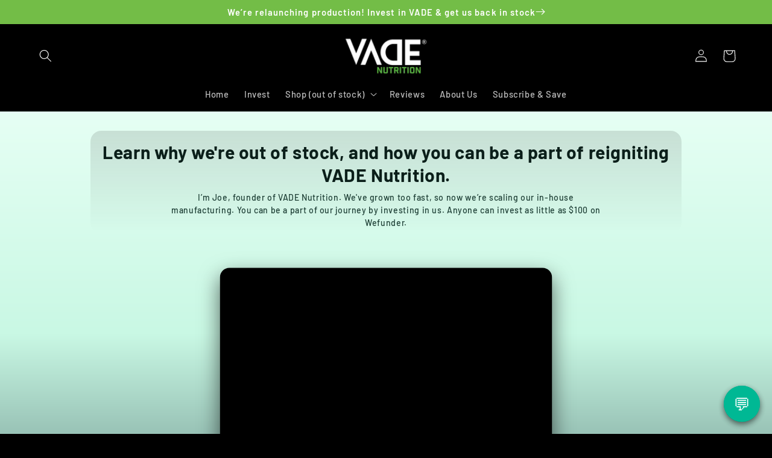

--- FILE ---
content_type: text/html; charset=utf-8
request_url: https://vade-nutrition.com/pages/attentive
body_size: 44614
content:
<!doctype html>
<html class="no-js  cstm-content-wapper" lang="en">
  <head>
    <script async defer src="https://tools.luckyorange.com/core/lo.js?site-id=dece23d7"></script>
    <script  defer src="https://cdn.skio.com/scripts/shopify/head/shopify.ba9807f79b5cdb6483d5.js"></script>
    <meta charset="utf-8">
    <meta http-equiv="X-UA-Compatible" content="IE=edge">
    <meta name="viewport" content="width=device-width,initial-scale=1">
    <meta name="theme-color" content="">
    <link rel="canonical" href="https://vade-nutrition.com/pages/attentive"><link rel="icon" type="image/png" href="//vade-nutrition.com/cdn/shop/files/Untitled-5.png?crop=center&height=32&v=1717416539&width=32"><link rel="preconnect" href="https://fonts.shopifycdn.com" crossorigin><title>
      VADE Nutrition | World&#39;s First Portable Nutrition | High quality
</title>

    

    

<meta property="og:site_name" content="VADE Nutrition">
<meta property="og:url" content="https://vade-nutrition.com/pages/attentive">
<meta property="og:title" content="VADE Nutrition | World&#39;s First Portable Nutrition | High quality">
<meta property="og:type" content="website">
<meta property="og:description" content="Get your protein powder, pre-workout, Collagen + MCT Oil, or meal replacement supplements in an easy to use single scoop dissolvable pack. Just toss, shake and enjoy!"><meta name="twitter:site" content="@https://x.com/vadenutrition"><meta name="twitter:card" content="summary_large_image">
<meta name="twitter:title" content="VADE Nutrition | World&#39;s First Portable Nutrition | High quality">
<meta name="twitter:description" content="Get your protein powder, pre-workout, Collagen + MCT Oil, or meal replacement supplements in an easy to use single scoop dissolvable pack. Just toss, shake and enjoy!">

    <link
      rel="stylesheet"
      type="text/css"
      href="https://cdnjs.cloudflare.com/ajax/libs/slick-carousel/1.8.1/slick.min.css"
    >
    <link
      rel="stylesheet"
      type="text/css"
      href="https://cdnjs.cloudflare.com/ajax/libs/slick-carousel/1.8.1/slick-theme.min.css"
    >

    <script
      src="https://cdnjs.cloudflare.com/ajax/libs/jquery/3.7.1/jquery.min.js"
      integrity="sha512-v2CJ7UaYy4JwqLDIrZUI/4hqeoQieOmAZNXBeQyjo21dadnwR+8ZaIJVT8EE2iyI61OV8e6M8PP2/4hpQINQ/g=="
      crossorigin="anonymous"
      referrerpolicy="no-referrer"
    ></script>

    <!-- Swiper CSS -->
    <link rel="stylesheet" href="https://unpkg.com/swiper/swiper-bundle.min.css">

    <!-- Swiper JS -->
    <script src="https://unpkg.com/swiper/swiper-bundle.min.js"></script>

    <script
      type="text/javascript"
      src="https://cdnjs.cloudflare.com/ajax/libs/slick-carousel/1.8.1/slick.min.js"
    ></script>

    <script src="//vade-nutrition.com/cdn/shop/t/139/assets/constants.js?v=58251544750838685771735037891" defer="defer"></script>
    <script src="//vade-nutrition.com/cdn/shop/t/139/assets/pubsub.js?v=158357773527763999511735037891" defer="defer"></script>
    <script src="//vade-nutrition.com/cdn/shop/t/139/assets/global.js?v=16676258227250346241738052276" defer="defer"></script>
    <script src="//vade-nutrition.com/cdn/shop/t/139/assets/custom.js?v=133300301750387806111735106133" defer="defer"></script><script src="//vade-nutrition.com/cdn/shop/t/139/assets/animations.js?v=88693664871331136111735037891" defer="defer"></script><script>window.performance && window.performance.mark && window.performance.mark('shopify.content_for_header.start');</script><meta name="google-site-verification" content="mZVqGlFX235szd4QsSRNpA_We_mJzUu0UivVfzxiJ5k">
<meta name="google-site-verification" content="MeyIDR3r_IUGjGd4evcyX8fnV7o0SRipTsLwWv7PJJo">
<meta id="shopify-digital-wallet" name="shopify-digital-wallet" content="/22038211/digital_wallets/dialog">
<meta name="shopify-checkout-api-token" content="338a613853d6964db20c893f707016c8">
<script async="async" src="/checkouts/internal/preloads.js?locale=en-US"></script>
<link rel="preconnect" href="https://shop.app" crossorigin="anonymous">
<script async="async" src="https://shop.app/checkouts/internal/preloads.js?locale=en-US&shop_id=22038211" crossorigin="anonymous"></script>
<script id="apple-pay-shop-capabilities" type="application/json">{"shopId":22038211,"countryCode":"US","currencyCode":"USD","merchantCapabilities":["supports3DS"],"merchantId":"gid:\/\/shopify\/Shop\/22038211","merchantName":"VADE Nutrition","requiredBillingContactFields":["postalAddress","email","phone"],"requiredShippingContactFields":["postalAddress","email","phone"],"shippingType":"shipping","supportedNetworks":["visa","masterCard","amex","discover","elo","jcb"],"total":{"type":"pending","label":"VADE Nutrition","amount":"1.00"},"shopifyPaymentsEnabled":true,"supportsSubscriptions":true}</script>
<script id="shopify-features" type="application/json">{"accessToken":"338a613853d6964db20c893f707016c8","betas":["rich-media-storefront-analytics"],"domain":"vade-nutrition.com","predictiveSearch":true,"shopId":22038211,"locale":"en"}</script>
<script>var Shopify = Shopify || {};
Shopify.shop = "vade-nutrition.myshopify.com";
Shopify.locale = "en";
Shopify.currency = {"active":"USD","rate":"1.0"};
Shopify.country = "US";
Shopify.theme = {"name":"VP Refresh Nutrition(24-12)","id":130209120369,"schema_name":"Refresh","schema_version":"13.0.1","theme_store_id":1567,"role":"main"};
Shopify.theme.handle = "null";
Shopify.theme.style = {"id":null,"handle":null};
Shopify.cdnHost = "vade-nutrition.com/cdn";
Shopify.routes = Shopify.routes || {};
Shopify.routes.root = "/";</script>
<script type="module">!function(o){(o.Shopify=o.Shopify||{}).modules=!0}(window);</script>
<script>!function(o){function n(){var o=[];function n(){o.push(Array.prototype.slice.apply(arguments))}return n.q=o,n}var t=o.Shopify=o.Shopify||{};t.loadFeatures=n(),t.autoloadFeatures=n()}(window);</script>
<script>
  window.ShopifyPay = window.ShopifyPay || {};
  window.ShopifyPay.apiHost = "shop.app\/pay";
  window.ShopifyPay.redirectState = null;
</script>
<script id="shop-js-analytics" type="application/json">{"pageType":"page"}</script>
<script defer="defer" async type="module" src="//vade-nutrition.com/cdn/shopifycloud/shop-js/modules/v2/client.init-shop-cart-sync_BApSsMSl.en.esm.js"></script>
<script defer="defer" async type="module" src="//vade-nutrition.com/cdn/shopifycloud/shop-js/modules/v2/chunk.common_CBoos6YZ.esm.js"></script>
<script type="module">
  await import("//vade-nutrition.com/cdn/shopifycloud/shop-js/modules/v2/client.init-shop-cart-sync_BApSsMSl.en.esm.js");
await import("//vade-nutrition.com/cdn/shopifycloud/shop-js/modules/v2/chunk.common_CBoos6YZ.esm.js");

  window.Shopify.SignInWithShop?.initShopCartSync?.({"fedCMEnabled":true,"windoidEnabled":true});

</script>
<script>
  window.Shopify = window.Shopify || {};
  if (!window.Shopify.featureAssets) window.Shopify.featureAssets = {};
  window.Shopify.featureAssets['shop-js'] = {"shop-cart-sync":["modules/v2/client.shop-cart-sync_DJczDl9f.en.esm.js","modules/v2/chunk.common_CBoos6YZ.esm.js"],"init-fed-cm":["modules/v2/client.init-fed-cm_BzwGC0Wi.en.esm.js","modules/v2/chunk.common_CBoos6YZ.esm.js"],"init-windoid":["modules/v2/client.init-windoid_BS26ThXS.en.esm.js","modules/v2/chunk.common_CBoos6YZ.esm.js"],"shop-cash-offers":["modules/v2/client.shop-cash-offers_DthCPNIO.en.esm.js","modules/v2/chunk.common_CBoos6YZ.esm.js","modules/v2/chunk.modal_Bu1hFZFC.esm.js"],"shop-button":["modules/v2/client.shop-button_D_JX508o.en.esm.js","modules/v2/chunk.common_CBoos6YZ.esm.js"],"init-shop-email-lookup-coordinator":["modules/v2/client.init-shop-email-lookup-coordinator_DFwWcvrS.en.esm.js","modules/v2/chunk.common_CBoos6YZ.esm.js"],"shop-toast-manager":["modules/v2/client.shop-toast-manager_tEhgP2F9.en.esm.js","modules/v2/chunk.common_CBoos6YZ.esm.js"],"shop-login-button":["modules/v2/client.shop-login-button_DwLgFT0K.en.esm.js","modules/v2/chunk.common_CBoos6YZ.esm.js","modules/v2/chunk.modal_Bu1hFZFC.esm.js"],"avatar":["modules/v2/client.avatar_BTnouDA3.en.esm.js"],"init-shop-cart-sync":["modules/v2/client.init-shop-cart-sync_BApSsMSl.en.esm.js","modules/v2/chunk.common_CBoos6YZ.esm.js"],"pay-button":["modules/v2/client.pay-button_BuNmcIr_.en.esm.js","modules/v2/chunk.common_CBoos6YZ.esm.js"],"init-shop-for-new-customer-accounts":["modules/v2/client.init-shop-for-new-customer-accounts_DrjXSI53.en.esm.js","modules/v2/client.shop-login-button_DwLgFT0K.en.esm.js","modules/v2/chunk.common_CBoos6YZ.esm.js","modules/v2/chunk.modal_Bu1hFZFC.esm.js"],"init-customer-accounts-sign-up":["modules/v2/client.init-customer-accounts-sign-up_TlVCiykN.en.esm.js","modules/v2/client.shop-login-button_DwLgFT0K.en.esm.js","modules/v2/chunk.common_CBoos6YZ.esm.js","modules/v2/chunk.modal_Bu1hFZFC.esm.js"],"shop-follow-button":["modules/v2/client.shop-follow-button_C5D3XtBb.en.esm.js","modules/v2/chunk.common_CBoos6YZ.esm.js","modules/v2/chunk.modal_Bu1hFZFC.esm.js"],"checkout-modal":["modules/v2/client.checkout-modal_8TC_1FUY.en.esm.js","modules/v2/chunk.common_CBoos6YZ.esm.js","modules/v2/chunk.modal_Bu1hFZFC.esm.js"],"init-customer-accounts":["modules/v2/client.init-customer-accounts_C0Oh2ljF.en.esm.js","modules/v2/client.shop-login-button_DwLgFT0K.en.esm.js","modules/v2/chunk.common_CBoos6YZ.esm.js","modules/v2/chunk.modal_Bu1hFZFC.esm.js"],"lead-capture":["modules/v2/client.lead-capture_Cq0gfm7I.en.esm.js","modules/v2/chunk.common_CBoos6YZ.esm.js","modules/v2/chunk.modal_Bu1hFZFC.esm.js"],"shop-login":["modules/v2/client.shop-login_BmtnoEUo.en.esm.js","modules/v2/chunk.common_CBoos6YZ.esm.js","modules/v2/chunk.modal_Bu1hFZFC.esm.js"],"payment-terms":["modules/v2/client.payment-terms_BHOWV7U_.en.esm.js","modules/v2/chunk.common_CBoos6YZ.esm.js","modules/v2/chunk.modal_Bu1hFZFC.esm.js"]};
</script>
<script>(function() {
  var isLoaded = false;
  function asyncLoad() {
    if (isLoaded) return;
    isLoaded = true;
    var urls = ["https:\/\/d10lpsik1i8c69.cloudfront.net\/w.js?shop=vade-nutrition.myshopify.com","https:\/\/www.orderlogicapp.com\/embedded_js\/production_base.js?1589921765\u0026shop=vade-nutrition.myshopify.com","https:\/\/bingshoppingtool-t2app-prod.trafficmanager.net\/uet\/tracking_script?shop=vade-nutrition.myshopify.com","https:\/\/cdn.wheelio-app.com\/app\/index.min.js?version=20250227082858864\u0026shop=vade-nutrition.myshopify.com","https:\/\/shofifi-pps.web.app\/main.js?shop=vade-nutrition.myshopify.com","https:\/\/api.config-security.com\/first.js?host=vade-nutrition.myshopify.com\u0026plat=SHOPIFY\u0026shop=vade-nutrition.myshopify.com","https:\/\/tools.luckyorange.com\/core\/lo.js?site-id=b6b30eee\u0026shop=vade-nutrition.myshopify.com"];
    for (var i = 0; i < urls.length; i++) {
      var s = document.createElement('script');
      s.type = 'text/javascript';
      s.async = true;
      s.src = urls[i];
      var x = document.getElementsByTagName('script')[0];
      x.parentNode.insertBefore(s, x);
    }
  };
  if(window.attachEvent) {
    window.attachEvent('onload', asyncLoad);
  } else {
    window.addEventListener('load', asyncLoad, false);
  }
})();</script>
<script id="__st">var __st={"a":22038211,"offset":-18000,"reqid":"eea4171f-d497-4cbd-8995-58c0c33095b2-1768895913","pageurl":"vade-nutrition.com\/pages\/attentive","s":"pages-82841632881","u":"3bd667032c6f","p":"page","rtyp":"page","rid":82841632881};</script>
<script>window.ShopifyPaypalV4VisibilityTracking = true;</script>
<script id="form-persister">!function(){'use strict';const t='contact',e='new_comment',n=[[t,t],['blogs',e],['comments',e],[t,'customer']],o='password',r='form_key',c=['recaptcha-v3-token','g-recaptcha-response','h-captcha-response',o],s=()=>{try{return window.sessionStorage}catch{return}},i='__shopify_v',u=t=>t.elements[r],a=function(){const t=[...n].map((([t,e])=>`form[action*='/${t}']:not([data-nocaptcha='true']) input[name='form_type'][value='${e}']`)).join(',');var e;return e=t,()=>e?[...document.querySelectorAll(e)].map((t=>t.form)):[]}();function m(t){const e=u(t);a().includes(t)&&(!e||!e.value)&&function(t){try{if(!s())return;!function(t){const e=s();if(!e)return;const n=u(t);if(!n)return;const o=n.value;o&&e.removeItem(o)}(t);const e=Array.from(Array(32),(()=>Math.random().toString(36)[2])).join('');!function(t,e){u(t)||t.append(Object.assign(document.createElement('input'),{type:'hidden',name:r})),t.elements[r].value=e}(t,e),function(t,e){const n=s();if(!n)return;const r=[...t.querySelectorAll(`input[type='${o}']`)].map((({name:t})=>t)),u=[...c,...r],a={};for(const[o,c]of new FormData(t).entries())u.includes(o)||(a[o]=c);n.setItem(e,JSON.stringify({[i]:1,action:t.action,data:a}))}(t,e)}catch(e){console.error('failed to persist form',e)}}(t)}const f=t=>{if('true'===t.dataset.persistBound)return;const e=function(t,e){const n=function(t){return'function'==typeof t.submit?t.submit:HTMLFormElement.prototype.submit}(t).bind(t);return function(){let t;return()=>{t||(t=!0,(()=>{try{e(),n()}catch(t){(t=>{console.error('form submit failed',t)})(t)}})(),setTimeout((()=>t=!1),250))}}()}(t,(()=>{m(t)}));!function(t,e){if('function'==typeof t.submit&&'function'==typeof e)try{t.submit=e}catch{}}(t,e),t.addEventListener('submit',(t=>{t.preventDefault(),e()})),t.dataset.persistBound='true'};!function(){function t(t){const e=(t=>{const e=t.target;return e instanceof HTMLFormElement?e:e&&e.form})(t);e&&m(e)}document.addEventListener('submit',t),document.addEventListener('DOMContentLoaded',(()=>{const e=a();for(const t of e)f(t);var n;n=document.body,new window.MutationObserver((t=>{for(const e of t)if('childList'===e.type&&e.addedNodes.length)for(const t of e.addedNodes)1===t.nodeType&&'FORM'===t.tagName&&a().includes(t)&&f(t)})).observe(n,{childList:!0,subtree:!0,attributes:!1}),document.removeEventListener('submit',t)}))}()}();</script>
<script integrity="sha256-4kQ18oKyAcykRKYeNunJcIwy7WH5gtpwJnB7kiuLZ1E=" data-source-attribution="shopify.loadfeatures" defer="defer" src="//vade-nutrition.com/cdn/shopifycloud/storefront/assets/storefront/load_feature-a0a9edcb.js" crossorigin="anonymous"></script>
<script crossorigin="anonymous" defer="defer" src="//vade-nutrition.com/cdn/shopifycloud/storefront/assets/shopify_pay/storefront-65b4c6d7.js?v=20250812"></script>
<script data-source-attribution="shopify.dynamic_checkout.dynamic.init">var Shopify=Shopify||{};Shopify.PaymentButton=Shopify.PaymentButton||{isStorefrontPortableWallets:!0,init:function(){window.Shopify.PaymentButton.init=function(){};var t=document.createElement("script");t.src="https://vade-nutrition.com/cdn/shopifycloud/portable-wallets/latest/portable-wallets.en.js",t.type="module",document.head.appendChild(t)}};
</script>
<script data-source-attribution="shopify.dynamic_checkout.buyer_consent">
  function portableWalletsHideBuyerConsent(e){var t=document.getElementById("shopify-buyer-consent"),n=document.getElementById("shopify-subscription-policy-button");t&&n&&(t.classList.add("hidden"),t.setAttribute("aria-hidden","true"),n.removeEventListener("click",e))}function portableWalletsShowBuyerConsent(e){var t=document.getElementById("shopify-buyer-consent"),n=document.getElementById("shopify-subscription-policy-button");t&&n&&(t.classList.remove("hidden"),t.removeAttribute("aria-hidden"),n.addEventListener("click",e))}window.Shopify?.PaymentButton&&(window.Shopify.PaymentButton.hideBuyerConsent=portableWalletsHideBuyerConsent,window.Shopify.PaymentButton.showBuyerConsent=portableWalletsShowBuyerConsent);
</script>
<script data-source-attribution="shopify.dynamic_checkout.cart.bootstrap">document.addEventListener("DOMContentLoaded",(function(){function t(){return document.querySelector("shopify-accelerated-checkout-cart, shopify-accelerated-checkout")}if(t())Shopify.PaymentButton.init();else{new MutationObserver((function(e,n){t()&&(Shopify.PaymentButton.init(),n.disconnect())})).observe(document.body,{childList:!0,subtree:!0})}}));
</script>
<link id="shopify-accelerated-checkout-styles" rel="stylesheet" media="screen" href="https://vade-nutrition.com/cdn/shopifycloud/portable-wallets/latest/accelerated-checkout-backwards-compat.css" crossorigin="anonymous">
<style id="shopify-accelerated-checkout-cart">
        #shopify-buyer-consent {
  margin-top: 1em;
  display: inline-block;
  width: 100%;
}

#shopify-buyer-consent.hidden {
  display: none;
}

#shopify-subscription-policy-button {
  background: none;
  border: none;
  padding: 0;
  text-decoration: underline;
  font-size: inherit;
  cursor: pointer;
}

#shopify-subscription-policy-button::before {
  box-shadow: none;
}

      </style>
<script id="sections-script" data-sections="header" defer="defer" src="//vade-nutrition.com/cdn/shop/t/139/compiled_assets/scripts.js?v=90560"></script>
<script>window.performance && window.performance.mark && window.performance.mark('shopify.content_for_header.end');</script>


    <style data-shopify>
      @font-face {
  font-family: Barlow;
  font-weight: 500;
  font-style: normal;
  font-display: swap;
  src: url("//vade-nutrition.com/cdn/fonts/barlow/barlow_n5.a193a1990790eba0cc5cca569d23799830e90f07.woff2") format("woff2"),
       url("//vade-nutrition.com/cdn/fonts/barlow/barlow_n5.ae31c82169b1dc0715609b8cc6a610b917808358.woff") format("woff");
}

      @font-face {
  font-family: Barlow;
  font-weight: 700;
  font-style: normal;
  font-display: swap;
  src: url("//vade-nutrition.com/cdn/fonts/barlow/barlow_n7.691d1d11f150e857dcbc1c10ef03d825bc378d81.woff2") format("woff2"),
       url("//vade-nutrition.com/cdn/fonts/barlow/barlow_n7.4fdbb1cb7da0e2c2f88492243ffa2b4f91924840.woff") format("woff");
}

      @font-face {
  font-family: Barlow;
  font-weight: 500;
  font-style: italic;
  font-display: swap;
  src: url("//vade-nutrition.com/cdn/fonts/barlow/barlow_i5.714d58286997b65cd479af615cfa9bb0a117a573.woff2") format("woff2"),
       url("//vade-nutrition.com/cdn/fonts/barlow/barlow_i5.0120f77e6447d3b5df4bbec8ad8c2d029d87fb21.woff") format("woff");
}

      @font-face {
  font-family: Barlow;
  font-weight: 700;
  font-style: italic;
  font-display: swap;
  src: url("//vade-nutrition.com/cdn/fonts/barlow/barlow_i7.50e19d6cc2ba5146fa437a5a7443c76d5d730103.woff2") format("woff2"),
       url("//vade-nutrition.com/cdn/fonts/barlow/barlow_i7.47e9f98f1b094d912e6fd631cc3fe93d9f40964f.woff") format("woff");
}

      @font-face {
  font-family: Barlow;
  font-weight: 600;
  font-style: normal;
  font-display: swap;
  src: url("//vade-nutrition.com/cdn/fonts/barlow/barlow_n6.329f582a81f63f125e63c20a5a80ae9477df68e1.woff2") format("woff2"),
       url("//vade-nutrition.com/cdn/fonts/barlow/barlow_n6.0163402e36247bcb8b02716880d0b39568412e9e.woff") format("woff");
}


      
        :root,
        .color-scheme-1 {
          --color-background: 0,0,0;
        
          --gradient-background: #000000;
        

        

        --color-foreground: 255,255,255;
        --color-background-contrast: 128,128,128;
        --color-shadow: 115,189,71;
        --color-button: 115,189,71;
        --color-button-text: 255,255,255;
        --color-secondary-button: 0,0,0;
        --color-secondary-button-text: 255,255,255;
        --color-link: 255,255,255;
        --color-badge-foreground: 255,255,255;
        --color-badge-background: 0,0,0;
        --color-badge-border: 255,255,255;
        --payment-terms-background-color: rgb(0 0 0);
      }
      
        
        .color-scheme-2 {
          --color-background: 255,255,255;
        
          --gradient-background: #ffffff;
        

        

        --color-foreground: 0,0,0;
        --color-background-contrast: 191,191,191;
        --color-shadow: 14,27,77;
        --color-button: 115,189,71;
        --color-button-text: 255,255,255;
        --color-secondary-button: 255,255,255;
        --color-secondary-button-text: 14,27,77;
        --color-link: 14,27,77;
        --color-badge-foreground: 0,0,0;
        --color-badge-background: 255,255,255;
        --color-badge-border: 0,0,0;
        --payment-terms-background-color: rgb(255 255 255);
      }
      
        
        .color-scheme-3 {
          --color-background: 0,0,0;
        
          --gradient-background: #000000;
        

        

        --color-foreground: 255,255,255;
        --color-background-contrast: 128,128,128;
        --color-shadow: 14,27,77;
        --color-button: 255,255,255;
        --color-button-text: 14,27,77;
        --color-secondary-button: 0,0,0;
        --color-secondary-button-text: 255,255,255;
        --color-link: 255,255,255;
        --color-badge-foreground: 255,255,255;
        --color-badge-background: 0,0,0;
        --color-badge-border: 255,255,255;
        --payment-terms-background-color: rgb(0 0 0);
      }
      
        
        .color-scheme-4 {
          --color-background: 71,112,219;
        
          --gradient-background: #4770db;
        

        

        --color-foreground: 255,255,255;
        --color-background-contrast: 27,57,136;
        --color-shadow: 14,27,77;
        --color-button: 255,255,255;
        --color-button-text: 71,112,219;
        --color-secondary-button: 71,112,219;
        --color-secondary-button-text: 255,255,255;
        --color-link: 255,255,255;
        --color-badge-foreground: 255,255,255;
        --color-badge-background: 71,112,219;
        --color-badge-border: 255,255,255;
        --payment-terms-background-color: rgb(71 112 219);
      }
      
        
        .color-scheme-5 {
          --color-background: 115,189,71;
        
          --gradient-background: #73bd47;
        

        

        --color-foreground: 255,255,255;
        --color-background-contrast: 58,98,35;
        --color-shadow: 14,27,77;
        --color-button: 255,255,255;
        --color-button-text: 115,189,71;
        --color-secondary-button: 115,189,71;
        --color-secondary-button-text: 255,255,255;
        --color-link: 255,255,255;
        --color-badge-foreground: 255,255,255;
        --color-badge-background: 115,189,71;
        --color-badge-border: 255,255,255;
        --payment-terms-background-color: rgb(115 189 71);
      }
      
        
        .color-scheme-5d2bb5c3-bc75-44ff-863a-af553747c190 {
          --color-background: 0,0,0;
        
          --gradient-background: rgba(0,0,0,0);
        

        

        --color-foreground: 255,255,255;
        --color-background-contrast: 128,128,128;
        --color-shadow: 115,189,71;
        --color-button: 115,189,71;
        --color-button-text: 255,255,255;
        --color-secondary-button: 0,0,0;
        --color-secondary-button-text: 255,255,255;
        --color-link: 255,255,255;
        --color-badge-foreground: 255,255,255;
        --color-badge-background: 0,0,0;
        --color-badge-border: 255,255,255;
        --payment-terms-background-color: rgb(0 0 0);
      }
      

      body, .color-scheme-1, .color-scheme-2, .color-scheme-3, .color-scheme-4, .color-scheme-5, .color-scheme-5d2bb5c3-bc75-44ff-863a-af553747c190 {
        color: rgba(var(--color-foreground), 0.75);
        background-color: rgb(var(--color-background));
      }

      :root {
        --font-body-family: Barlow, sans-serif;
        --font-body-style: normal;
        --font-body-weight: 500;
        --font-body-weight-bold: 800;

        --font-heading-family: Barlow, sans-serif;
        --font-heading-style: normal;
        --font-heading-weight: 600;

        --font-body-scale: 1.05;
        --font-heading-scale: 1.0476190476190477;

        --media-padding: px;
        --media-border-opacity: 0.1;
        --media-border-width: 0px;
        --media-radius: 20px;
        --media-shadow-opacity: 0.0;
        --media-shadow-horizontal-offset: 0px;
        --media-shadow-vertical-offset: 4px;
        --media-shadow-blur-radius: 5px;
        --media-shadow-visible: 0;

        --page-width: 130rem;
        --page-width-margin: 0rem;

        --product-card-image-padding: 1.6rem;
        --product-card-corner-radius: 1.8rem;
        --product-card-text-alignment: left;
        --product-card-border-width: 0.1rem;
        --product-card-border-opacity: 1.0;
        --product-card-shadow-opacity: 0.0;
        --product-card-shadow-visible: 0;
        --product-card-shadow-horizontal-offset: 0.0rem;
        --product-card-shadow-vertical-offset: 0.4rem;
        --product-card-shadow-blur-radius: 0.5rem;

        --collection-card-image-padding: 1.6rem;
        --collection-card-corner-radius: 1.8rem;
        --collection-card-text-alignment: left;
        --collection-card-border-width: 0.1rem;
        --collection-card-border-opacity: 1.0;
        --collection-card-shadow-opacity: 0.0;
        --collection-card-shadow-visible: 0;
        --collection-card-shadow-horizontal-offset: 0.0rem;
        --collection-card-shadow-vertical-offset: 0.4rem;
        --collection-card-shadow-blur-radius: 0.5rem;

        --blog-card-image-padding: 1.6rem;
        --blog-card-corner-radius: 1.8rem;
        --blog-card-text-alignment: left;
        --blog-card-border-width: 0.1rem;
        --blog-card-border-opacity: 1.0;
        --blog-card-shadow-opacity: 0.0;
        --blog-card-shadow-visible: 0;
        --blog-card-shadow-horizontal-offset: 0.0rem;
        --blog-card-shadow-vertical-offset: 0.4rem;
        --blog-card-shadow-blur-radius: 0.5rem;

        --badge-corner-radius: 0.0rem;

        --popup-border-width: 1px;
        --popup-border-opacity: 0.1;
        --popup-corner-radius: 18px;
        --popup-shadow-opacity: 0.0;
        --popup-shadow-horizontal-offset: 0px;
        --popup-shadow-vertical-offset: 4px;
        --popup-shadow-blur-radius: 5px;

        --drawer-border-width: 0px;
        --drawer-border-opacity: 0.1;
        --drawer-shadow-opacity: 0.0;
        --drawer-shadow-horizontal-offset: 0px;
        --drawer-shadow-vertical-offset: 4px;
        --drawer-shadow-blur-radius: 5px;

        --spacing-sections-desktop: 0px;
        --spacing-sections-mobile: 0px;

        --grid-desktop-vertical-spacing: 28px;
        --grid-desktop-horizontal-spacing: 4px;
        --grid-mobile-vertical-spacing: 14px;
        --grid-mobile-horizontal-spacing: 2px;

        --text-boxes-border-opacity: 0.1;
        --text-boxes-border-width: 0px;
        --text-boxes-radius: 20px;
        --text-boxes-shadow-opacity: 0.0;
        --text-boxes-shadow-visible: 0;
        --text-boxes-shadow-horizontal-offset: 0px;
        --text-boxes-shadow-vertical-offset: 4px;
        --text-boxes-shadow-blur-radius: 5px;

        --buttons-radius: 40px;
        --buttons-radius-outset: 41px;
        --buttons-border-width: 1px;
        --buttons-border-opacity: 1.0;
        --buttons-shadow-opacity: 0.0;
        --buttons-shadow-visible: 0;
        --buttons-shadow-horizontal-offset: 0px;
        --buttons-shadow-vertical-offset: 4px;
        --buttons-shadow-blur-radius: 5px;
        --buttons-border-offset: 0.3px;

        --inputs-radius: 26px;
        --inputs-border-width: 2px;
        --inputs-border-opacity: 0.55;
        --inputs-shadow-opacity: 0.0;
        --inputs-shadow-horizontal-offset: 0px;
        --inputs-margin-offset: 0px;
        --inputs-shadow-vertical-offset: 4px;
        --inputs-shadow-blur-radius: 5px;
        --inputs-radius-outset: 28px;

        --variant-pills-radius: 40px;
        --variant-pills-border-width: 1px;
        --variant-pills-border-opacity: 0.55;
        --variant-pills-shadow-opacity: 0.0;
        --variant-pills-shadow-horizontal-offset: 0px;
        --variant-pills-shadow-vertical-offset: 4px;
        --variant-pills-shadow-blur-radius: 5px;
      }

      *,
      *::before,
      *::after {
        box-sizing: inherit;
      }

      html {
        box-sizing: border-box;
        font-size: calc(var(--font-body-scale) * 62.5%);
        height: 100%;
      }

      body {
        display: grid;
        grid-template-rows: auto auto 1fr auto;
        grid-template-columns: 100%;
        min-height: 100%;
        margin: 0;
        font-size: 1.5rem;
        letter-spacing: 0.06rem;
        line-height: calc(1 + 0.8 / var(--font-body-scale));
        font-family: var(--font-body-family);
        font-style: var(--font-body-style);
        font-weight: var(--font-body-weight);
      }
      .cstm-content-wapper  body > .shopify-section.shopify-section-group-header-group.section-header.shopify-section-header-sticky:not(.shopify-section-header-hidden) {
       top: 36px !important;
      }
      @media screen and (max-width: 768px){
        .collection .one-times button.slick-prev.slick-arrow {
          left: 0px;
          z-index: 1;
      }
        .collection .one-times button.slick-next.slick-arrow {
          right: 10px;
          z-index: 1;
        }
      }
      @media screen and (min-width: 750px) {
        body {
          font-size: 1.6rem;
        }
      }
    </style>

    <link href="//vade-nutrition.com/cdn/shop/t/139/assets/base.css?v=36031795497212535351735037891" rel="stylesheet" type="text/css" media="all" />
    <link href="//vade-nutrition.com/cdn/shop/t/139/assets/custom.css?v=86853108055099013171737555640" rel="stylesheet" type="text/css" media="all" />
    <link href="//vade-nutrition.com/cdn/shop/t/139/assets/custom-page.css?v=132309284587289566901735037891" rel="stylesheet" type="text/css" media="all" />
<link rel="preload" as="font" href="//vade-nutrition.com/cdn/fonts/barlow/barlow_n5.a193a1990790eba0cc5cca569d23799830e90f07.woff2" type="font/woff2" crossorigin><link rel="preload" as="font" href="//vade-nutrition.com/cdn/fonts/barlow/barlow_n6.329f582a81f63f125e63c20a5a80ae9477df68e1.woff2" type="font/woff2" crossorigin><link
        rel="stylesheet"
        href="//vade-nutrition.com/cdn/shop/t/139/assets/component-predictive-search.css?v=118923337488134913561735037891"
        media="print"
        onload="this.media='all'"
      ><script>
      document.documentElement.className = document.documentElement.className.replace('no-js', 'js');
      if (Shopify.designMode) {
        document.documentElement.classList.add('shopify-design-mode');
      }
    </script>
  <!-- BEGIN app block: shopify://apps/klaviyo-email-marketing-sms/blocks/klaviyo-onsite-embed/2632fe16-c075-4321-a88b-50b567f42507 -->












  <script async src="https://static.klaviyo.com/onsite/js/SZSX2n/klaviyo.js?company_id=SZSX2n"></script>
  <script>!function(){if(!window.klaviyo){window._klOnsite=window._klOnsite||[];try{window.klaviyo=new Proxy({},{get:function(n,i){return"push"===i?function(){var n;(n=window._klOnsite).push.apply(n,arguments)}:function(){for(var n=arguments.length,o=new Array(n),w=0;w<n;w++)o[w]=arguments[w];var t="function"==typeof o[o.length-1]?o.pop():void 0,e=new Promise((function(n){window._klOnsite.push([i].concat(o,[function(i){t&&t(i),n(i)}]))}));return e}}})}catch(n){window.klaviyo=window.klaviyo||[],window.klaviyo.push=function(){var n;(n=window._klOnsite).push.apply(n,arguments)}}}}();</script>

  




  <script>
    window.klaviyoReviewsProductDesignMode = false
  </script>







<!-- END app block --><!-- BEGIN app block: shopify://apps/judge-me-reviews/blocks/judgeme_core/61ccd3b1-a9f2-4160-9fe9-4fec8413e5d8 --><!-- Start of Judge.me Core -->






<link rel="dns-prefetch" href="https://cdnwidget.judge.me">
<link rel="dns-prefetch" href="https://cdn.judge.me">
<link rel="dns-prefetch" href="https://cdn1.judge.me">
<link rel="dns-prefetch" href="https://api.judge.me">

<script data-cfasync='false' class='jdgm-settings-script'>window.jdgmSettings={"pagination":5,"disable_web_reviews":false,"badge_no_review_text":"No reviews","badge_n_reviews_text":"({{ n }})","badge_star_color":"#70bf44","hide_badge_preview_if_no_reviews":true,"badge_hide_text":false,"enforce_center_preview_badge":false,"widget_title":"CUSTOMER REVIEWS","widget_open_form_text":"Write a review","widget_close_form_text":"Cancel review","widget_refresh_page_text":"Refresh page","widget_summary_text":"Based on {{ number_of_reviews }} review/reviews","widget_no_review_text":"Be the first to write a review","widget_name_field_text":"Display name","widget_verified_name_field_text":"Verified Name (public)","widget_name_placeholder_text":"Display name","widget_required_field_error_text":"This field is required.","widget_email_field_text":"Email address","widget_verified_email_field_text":"Verified Email (private, can not be edited)","widget_email_placeholder_text":"Your email address","widget_email_field_error_text":"Please enter a valid email address.","widget_rating_field_text":"Rating","widget_review_title_field_text":"Review Title","widget_review_title_placeholder_text":"Give your review a title","widget_review_body_field_text":"Review content","widget_review_body_placeholder_text":"Start writing here...","widget_pictures_field_text":"Picture/Video (optional)","widget_submit_review_text":"Submit Review","widget_submit_verified_review_text":"Submit Verified Review","widget_submit_success_msg_with_auto_publish":"Thank you! Please refresh the page in a few moments to see your review. You can remove or edit your review by logging into \u003ca href='https://judge.me/login' target='_blank' rel='nofollow noopener'\u003eJudge.me\u003c/a\u003e","widget_submit_success_msg_no_auto_publish":"Thank you! Your review will be published as soon as it is approved by the shop admin. You can remove or edit your review by logging into \u003ca href='https://judge.me/login' target='_blank' rel='nofollow noopener'\u003eJudge.me\u003c/a\u003e","widget_show_default_reviews_out_of_total_text":"Showing {{ n_reviews_shown }} out of {{ n_reviews }} reviews.","widget_show_all_link_text":"Show all","widget_show_less_link_text":"Show less","widget_author_said_text":"{{ reviewer_name }} said:","widget_days_text":"{{ n }} days ago","widget_weeks_text":"{{ n }} week/weeks ago","widget_months_text":"{{ n }} month/months ago","widget_years_text":"{{ n }} year/years ago","widget_yesterday_text":"Yesterday","widget_today_text":"Today","widget_replied_text":"\u003e\u003e {{ shop_name }} replied:","widget_read_more_text":"Read more","widget_reviewer_name_as_initial":"","widget_rating_filter_color":"#70bf44","widget_rating_filter_see_all_text":"See all reviews","widget_sorting_most_recent_text":"Most Recent","widget_sorting_highest_rating_text":"Highest Rating","widget_sorting_lowest_rating_text":"Lowest Rating","widget_sorting_with_pictures_text":"Only Pictures","widget_sorting_most_helpful_text":"Most Helpful","widget_open_question_form_text":"Ask a question","widget_reviews_subtab_text":"Reviews","widget_questions_subtab_text":"Questions","widget_question_label_text":"Question","widget_answer_label_text":"Answer","widget_question_placeholder_text":"Write your question here","widget_submit_question_text":"Submit Question","widget_question_submit_success_text":"Thank you for your question! We will notify you once it gets answered.","widget_star_color":"#70bf44","verified_badge_text":"Verified","verified_badge_bg_color":"","verified_badge_text_color":"","verified_badge_placement":"left-of-reviewer-name","widget_review_max_height":"","widget_hide_border":true,"widget_social_share":true,"widget_thumb":true,"widget_review_location_show":false,"widget_location_format":"country_iso_code","all_reviews_include_out_of_store_products":true,"all_reviews_out_of_store_text":"(out of store)","all_reviews_pagination":100,"all_reviews_product_name_prefix_text":"about","enable_review_pictures":true,"enable_question_anwser":true,"widget_theme":"","review_date_format":"mm/dd/yyyy","default_sort_method":"pictures-first","widget_product_reviews_subtab_text":"Product Reviews","widget_shop_reviews_subtab_text":"Shop Reviews","widget_other_products_reviews_text":"Reviews for other products","widget_store_reviews_subtab_text":"Store reviews","widget_no_store_reviews_text":"This store hasn't received any reviews yet","widget_web_restriction_product_reviews_text":"This product hasn't received any reviews yet","widget_no_items_text":"No items found","widget_show_more_text":"Show more","widget_write_a_store_review_text":"Write a Store Review","widget_other_languages_heading":"Reviews in Other Languages","widget_translate_review_text":"Translate review to {{ language }}","widget_translating_review_text":"Translating...","widget_show_original_translation_text":"Show original ({{ language }})","widget_translate_review_failed_text":"Review couldn't be translated.","widget_translate_review_retry_text":"Retry","widget_translate_review_try_again_later_text":"Try again later","show_product_url_for_grouped_product":false,"widget_sorting_pictures_first_text":"Pictures First","show_pictures_on_all_rev_page_mobile":true,"show_pictures_on_all_rev_page_desktop":true,"floating_tab_hide_mobile_install_preference":false,"floating_tab_button_name":"★ Reviews","floating_tab_title":"Let customers speak for us","floating_tab_button_color":"","floating_tab_button_background_color":"","floating_tab_url":"","floating_tab_url_enabled":true,"floating_tab_tab_style":"text","all_reviews_text_badge_text":"Customers rate us {{ shop.metafields.judgeme.all_reviews_rating | round: 1 }}/5 based on {{ shop.metafields.judgeme.all_reviews_count }} reviews.","all_reviews_text_badge_text_branded_style":"{{ shop.metafields.judgeme.all_reviews_rating | round: 1 }} out of 5 stars based on {{ shop.metafields.judgeme.all_reviews_count }} reviews","is_all_reviews_text_badge_a_link":false,"show_stars_for_all_reviews_text_badge":true,"all_reviews_text_badge_url":"","all_reviews_text_style":"text","all_reviews_text_color_style":"judgeme_brand_color","all_reviews_text_color":"#108474","all_reviews_text_show_jm_brand":true,"featured_carousel_show_header":true,"featured_carousel_title":"Our Customers Speak for us","testimonials_carousel_title":"Customers are saying","videos_carousel_title":"Real customer stories","cards_carousel_title":"Customers are saying","featured_carousel_count_text":"from {{ n }} reviews","featured_carousel_add_link_to_all_reviews_page":false,"featured_carousel_url":"","featured_carousel_show_images":true,"featured_carousel_autoslide_interval":8,"featured_carousel_arrows_on_the_sides":true,"featured_carousel_height":300,"featured_carousel_width":100,"featured_carousel_image_size":200,"featured_carousel_image_height":250,"featured_carousel_arrow_color":"#000000","verified_count_badge_style":"vintage","verified_count_badge_orientation":"horizontal","verified_count_badge_color_style":"judgeme_brand_color","verified_count_badge_color":"#108474","is_verified_count_badge_a_link":true,"verified_count_badge_url":"","verified_count_badge_show_jm_brand":true,"widget_rating_preset_default":5,"widget_first_sub_tab":"product-reviews","widget_show_histogram":true,"widget_histogram_use_custom_color":true,"widget_pagination_use_custom_color":false,"widget_star_use_custom_color":true,"widget_verified_badge_use_custom_color":false,"widget_write_review_use_custom_color":false,"picture_reminder_submit_button":"Upload Pictures","enable_review_videos":true,"mute_video_by_default":true,"widget_sorting_videos_first_text":"Videos First","widget_review_pending_text":"Pending","featured_carousel_items_for_large_screen":3,"social_share_options_order":"Facebook,Twitter","remove_microdata_snippet":true,"disable_json_ld":false,"enable_json_ld_products":false,"preview_badge_show_question_text":false,"preview_badge_no_question_text":"No questions","preview_badge_n_question_text":"{{ number_of_questions }} question/questions","qa_badge_show_icon":false,"qa_badge_position":"same-row","remove_judgeme_branding":false,"widget_add_search_bar":false,"widget_search_bar_placeholder":"Search","widget_sorting_verified_only_text":"Verified only","featured_carousel_theme":"aligned","featured_carousel_show_rating":true,"featured_carousel_show_title":true,"featured_carousel_show_body":true,"featured_carousel_show_date":false,"featured_carousel_show_reviewer":false,"featured_carousel_show_product":false,"featured_carousel_header_background_color":"#70bf44","featured_carousel_header_text_color":"#ffffff","featured_carousel_name_product_separator":"reviewed","featured_carousel_full_star_background":"#108474","featured_carousel_empty_star_background":"#dadada","featured_carousel_vertical_theme_background":"#f9fafb","featured_carousel_verified_badge_enable":false,"featured_carousel_verified_badge_color":"#108474","featured_carousel_border_style":"round","featured_carousel_review_line_length_limit":3,"featured_carousel_more_reviews_button_text":"Read more reviews","featured_carousel_view_product_button_text":"View product","all_reviews_page_load_reviews_on":"scroll","all_reviews_page_load_more_text":"Load More Reviews","disable_fb_tab_reviews":false,"enable_ajax_cdn_cache":false,"widget_public_name_text":"displayed publicly like","default_reviewer_name":"John Smith","default_reviewer_name_has_non_latin":true,"widget_reviewer_anonymous":"Anonymous","medals_widget_title":"Judge.me Review Medals","medals_widget_background_color":"#f9fafb","medals_widget_position":"footer_all_pages","medals_widget_border_color":"#f9fafb","medals_widget_verified_text_position":"left","medals_widget_use_monochromatic_version":false,"medals_widget_elements_color":"#108474","show_reviewer_avatar":true,"widget_invalid_yt_video_url_error_text":"Not a YouTube video URL","widget_max_length_field_error_text":"Please enter no more than {0} characters.","widget_show_country_flag":false,"widget_show_collected_via_shop_app":true,"widget_verified_by_shop_badge_style":"light","widget_verified_by_shop_text":"Verified by Shop","widget_show_photo_gallery":false,"widget_load_with_code_splitting":true,"widget_ugc_install_preference":false,"widget_ugc_title":"Made by us, Shared by you","widget_ugc_subtitle":"Tag us to see your picture featured in our page","widget_ugc_arrows_color":"#ffffff","widget_ugc_primary_button_text":"Buy Now","widget_ugc_primary_button_background_color":"#108474","widget_ugc_primary_button_text_color":"#ffffff","widget_ugc_primary_button_border_width":"0","widget_ugc_primary_button_border_style":"none","widget_ugc_primary_button_border_color":"#108474","widget_ugc_primary_button_border_radius":"25","widget_ugc_secondary_button_text":"Load More","widget_ugc_secondary_button_background_color":"#ffffff","widget_ugc_secondary_button_text_color":"#108474","widget_ugc_secondary_button_border_width":"2","widget_ugc_secondary_button_border_style":"solid","widget_ugc_secondary_button_border_color":"#108474","widget_ugc_secondary_button_border_radius":"25","widget_ugc_reviews_button_text":"View Reviews","widget_ugc_reviews_button_background_color":"#ffffff","widget_ugc_reviews_button_text_color":"#108474","widget_ugc_reviews_button_border_width":"2","widget_ugc_reviews_button_border_style":"solid","widget_ugc_reviews_button_border_color":"#108474","widget_ugc_reviews_button_border_radius":"25","widget_ugc_reviews_button_link_to":"judgeme-reviews-page","widget_ugc_show_post_date":true,"widget_ugc_max_width":"800","widget_rating_metafield_value_type":true,"widget_primary_color":"#70bf44","widget_enable_secondary_color":false,"widget_secondary_color":"#edf5f5","widget_summary_average_rating_text":"{{ average_rating }} out of 5","widget_media_grid_title":"Customer photos \u0026 videos","widget_media_grid_see_more_text":"See more","widget_round_style":true,"widget_show_product_medals":false,"widget_verified_by_judgeme_text":"Verified by Judge.me","widget_show_store_medals":false,"widget_verified_by_judgeme_text_in_store_medals":"Verified by Judge.me","widget_media_field_exceed_quantity_message":"Sorry, we can only accept {{ max_media }} for one review.","widget_media_field_exceed_limit_message":"{{ file_name }} is too large, please select a {{ media_type }} less than {{ size_limit }}MB.","widget_review_submitted_text":"Review Submitted!","widget_question_submitted_text":"Question Submitted!","widget_close_form_text_question":"Cancel","widget_write_your_answer_here_text":"Write your answer here","widget_enabled_branded_link":true,"widget_show_collected_by_judgeme":false,"widget_reviewer_name_color":"","widget_write_review_text_color":"","widget_write_review_bg_color":"","widget_collected_by_judgeme_text":"collected by Judge.me","widget_pagination_type":"standard","widget_load_more_text":"Load More","widget_load_more_color":"#108474","widget_full_review_text":"Full Review","widget_read_more_reviews_text":"Read More Reviews","widget_read_questions_text":"Read Questions","widget_questions_and_answers_text":"Questions \u0026 Answers","widget_verified_by_text":"Verified by","widget_verified_text":"Verified","widget_number_of_reviews_text":"{{ number_of_reviews }} reviews","widget_back_button_text":"Back","widget_next_button_text":"Next","widget_custom_forms_filter_button":"Filters","custom_forms_style":"vertical","widget_show_review_information":false,"how_reviews_are_collected":"How reviews are collected?","widget_show_review_keywords":false,"widget_gdpr_statement":"How we use your data: We'll only contact you about the review you left, and only if necessary. By submitting your review, you agree to Judge.me's \u003ca href='https://judge.me/terms' target='_blank' rel='nofollow noopener'\u003eterms\u003c/a\u003e, \u003ca href='https://judge.me/privacy' target='_blank' rel='nofollow noopener'\u003eprivacy\u003c/a\u003e and \u003ca href='https://judge.me/content-policy' target='_blank' rel='nofollow noopener'\u003econtent\u003c/a\u003e policies.","widget_multilingual_sorting_enabled":false,"widget_translate_review_content_enabled":false,"widget_translate_review_content_method":"manual","popup_widget_review_selection":"automatically_with_pictures","popup_widget_round_border_style":true,"popup_widget_show_title":true,"popup_widget_show_body":true,"popup_widget_show_reviewer":false,"popup_widget_show_product":true,"popup_widget_show_pictures":true,"popup_widget_use_review_picture":true,"popup_widget_show_on_home_page":true,"popup_widget_show_on_product_page":true,"popup_widget_show_on_collection_page":true,"popup_widget_show_on_cart_page":true,"popup_widget_position":"bottom_left","popup_widget_first_review_delay":5,"popup_widget_duration":5,"popup_widget_interval":5,"popup_widget_review_count":5,"popup_widget_hide_on_mobile":true,"review_snippet_widget_round_border_style":true,"review_snippet_widget_card_color":"#FFFFFF","review_snippet_widget_slider_arrows_background_color":"#FFFFFF","review_snippet_widget_slider_arrows_color":"#000000","review_snippet_widget_star_color":"#108474","show_product_variant":false,"all_reviews_product_variant_label_text":"Variant: ","widget_show_verified_branding":false,"widget_ai_summary_title":"Customers say","widget_ai_summary_disclaimer":"AI-powered review summary based on recent customer reviews","widget_show_ai_summary":false,"widget_show_ai_summary_bg":false,"widget_show_review_title_input":true,"redirect_reviewers_invited_via_email":"review_widget","request_store_review_after_product_review":false,"request_review_other_products_in_order":false,"review_form_color_scheme":"default","review_form_corner_style":"square","review_form_star_color":{},"review_form_text_color":"#333333","review_form_background_color":"#ffffff","review_form_field_background_color":"#fafafa","review_form_button_color":{},"review_form_button_text_color":"#ffffff","review_form_modal_overlay_color":"#000000","review_content_screen_title_text":"How would you rate this product?","review_content_introduction_text":"We would love it if you would share a bit about your experience.","store_review_form_title_text":"How would you rate this store?","store_review_form_introduction_text":"We would love it if you would share a bit about your experience.","show_review_guidance_text":true,"one_star_review_guidance_text":"Poor","five_star_review_guidance_text":"Great","customer_information_screen_title_text":"About you","customer_information_introduction_text":"Please tell us more about you.","custom_questions_screen_title_text":"Your experience in more detail","custom_questions_introduction_text":"Here are a few questions to help us understand more about your experience.","review_submitted_screen_title_text":"Thanks for your review!","review_submitted_screen_thank_you_text":"We are processing it and it will appear on the store soon.","review_submitted_screen_email_verification_text":"Please confirm your email by clicking the link we just sent you. This helps us keep reviews authentic.","review_submitted_request_store_review_text":"Would you like to share your experience of shopping with us?","review_submitted_review_other_products_text":"Would you like to review these products?","store_review_screen_title_text":"Would you like to share your experience of shopping with us?","store_review_introduction_text":"We value your feedback and use it to improve. Please share any thoughts or suggestions you have.","reviewer_media_screen_title_picture_text":"Share a picture","reviewer_media_introduction_picture_text":"Upload a photo to support your review.","reviewer_media_screen_title_video_text":"Share a video","reviewer_media_introduction_video_text":"Upload a video to support your review.","reviewer_media_screen_title_picture_or_video_text":"Share a picture or video","reviewer_media_introduction_picture_or_video_text":"Upload a photo or video to support your review.","reviewer_media_youtube_url_text":"Paste your Youtube URL here","advanced_settings_next_step_button_text":"Next","advanced_settings_close_review_button_text":"Close","modal_write_review_flow":false,"write_review_flow_required_text":"Required","write_review_flow_privacy_message_text":"We respect your privacy.","write_review_flow_anonymous_text":"Post review as anonymous","write_review_flow_visibility_text":"This won't be visible to other customers.","write_review_flow_multiple_selection_help_text":"Select as many as you like","write_review_flow_single_selection_help_text":"Select one option","write_review_flow_required_field_error_text":"This field is required","write_review_flow_invalid_email_error_text":"Please enter a valid email address","write_review_flow_max_length_error_text":"Max. {{ max_length }} characters.","write_review_flow_media_upload_text":"\u003cb\u003eClick to upload\u003c/b\u003e or drag and drop","write_review_flow_gdpr_statement":"We'll only contact you about your review if necessary. By submitting your review, you agree to our \u003ca href='https://judge.me/terms' target='_blank' rel='nofollow noopener'\u003eterms and conditions\u003c/a\u003e and \u003ca href='https://judge.me/privacy' target='_blank' rel='nofollow noopener'\u003eprivacy policy\u003c/a\u003e.","rating_only_reviews_enabled":false,"show_negative_reviews_help_screen":false,"new_review_flow_help_screen_rating_threshold":3,"negative_review_resolution_screen_title_text":"Tell us more","negative_review_resolution_text":"Your experience matters to us. If there were issues with your purchase, we're here to help. Feel free to reach out to us, we'd love the opportunity to make things right.","negative_review_resolution_button_text":"Contact us","negative_review_resolution_proceed_with_review_text":"Leave a review","negative_review_resolution_subject":"Issue with purchase from {{ shop_name }}.{{ order_name }}","preview_badge_collection_page_install_status":false,"widget_review_custom_css":"","preview_badge_custom_css":"","preview_badge_stars_count":"5-stars","featured_carousel_custom_css":"","floating_tab_custom_css":"","all_reviews_widget_custom_css":"","medals_widget_custom_css":"","verified_badge_custom_css":"","all_reviews_text_custom_css":"","transparency_badges_collected_via_store_invite":false,"transparency_badges_from_another_provider":false,"transparency_badges_collected_from_store_visitor":false,"transparency_badges_collected_by_verified_review_provider":false,"transparency_badges_earned_reward":false,"transparency_badges_collected_via_store_invite_text":"Review collected via store invitation","transparency_badges_from_another_provider_text":"Review collected from another provider","transparency_badges_collected_from_store_visitor_text":"Review collected from a store visitor","transparency_badges_written_in_google_text":"Review written in Google","transparency_badges_written_in_etsy_text":"Review written in Etsy","transparency_badges_written_in_shop_app_text":"Review written in Shop App","transparency_badges_earned_reward_text":"Review earned a reward for future purchase","product_review_widget_per_page":10,"widget_store_review_label_text":"Review about the store","checkout_comment_extension_title_on_product_page":"Customer Comments","checkout_comment_extension_num_latest_comment_show":5,"checkout_comment_extension_format":"name_and_timestamp","checkout_comment_customer_name":"last_initial","checkout_comment_comment_notification":true,"preview_badge_collection_page_install_preference":true,"preview_badge_home_page_install_preference":true,"preview_badge_product_page_install_preference":true,"review_widget_install_preference":"","review_carousel_install_preference":true,"floating_reviews_tab_install_preference":"none","verified_reviews_count_badge_install_preference":true,"all_reviews_text_install_preference":true,"review_widget_best_location":true,"judgeme_medals_install_preference":false,"review_widget_revamp_enabled":false,"review_widget_qna_enabled":false,"review_widget_header_theme":"minimal","review_widget_widget_title_enabled":true,"review_widget_header_text_size":"medium","review_widget_header_text_weight":"regular","review_widget_average_rating_style":"compact","review_widget_bar_chart_enabled":true,"review_widget_bar_chart_type":"numbers","review_widget_bar_chart_style":"standard","review_widget_expanded_media_gallery_enabled":false,"review_widget_reviews_section_theme":"standard","review_widget_image_style":"thumbnails","review_widget_review_image_ratio":"square","review_widget_stars_size":"medium","review_widget_verified_badge":"standard_text","review_widget_review_title_text_size":"medium","review_widget_review_text_size":"medium","review_widget_review_text_length":"medium","review_widget_number_of_columns_desktop":3,"review_widget_carousel_transition_speed":5,"review_widget_custom_questions_answers_display":"always","review_widget_button_text_color":"#FFFFFF","review_widget_text_color":"#000000","review_widget_lighter_text_color":"#7B7B7B","review_widget_corner_styling":"soft","review_widget_review_word_singular":"review","review_widget_review_word_plural":"reviews","review_widget_voting_label":"Helpful?","review_widget_shop_reply_label":"Reply from {{ shop_name }}:","review_widget_filters_title":"Filters","qna_widget_question_word_singular":"Question","qna_widget_question_word_plural":"Questions","qna_widget_answer_reply_label":"Answer from {{ answerer_name }}:","qna_content_screen_title_text":"Ask a question about this product","qna_widget_question_required_field_error_text":"Please enter your question.","qna_widget_flow_gdpr_statement":"We'll only contact you about your question if necessary. By submitting your question, you agree to our \u003ca href='https://judge.me/terms' target='_blank' rel='nofollow noopener'\u003eterms and conditions\u003c/a\u003e and \u003ca href='https://judge.me/privacy' target='_blank' rel='nofollow noopener'\u003eprivacy policy\u003c/a\u003e.","qna_widget_question_submitted_text":"Thanks for your question!","qna_widget_close_form_text_question":"Close","qna_widget_question_submit_success_text":"We’ll notify you by email when your question is answered.","all_reviews_widget_v2025_enabled":false,"all_reviews_widget_v2025_header_theme":"default","all_reviews_widget_v2025_widget_title_enabled":true,"all_reviews_widget_v2025_header_text_size":"medium","all_reviews_widget_v2025_header_text_weight":"regular","all_reviews_widget_v2025_average_rating_style":"compact","all_reviews_widget_v2025_bar_chart_enabled":true,"all_reviews_widget_v2025_bar_chart_type":"numbers","all_reviews_widget_v2025_bar_chart_style":"standard","all_reviews_widget_v2025_expanded_media_gallery_enabled":false,"all_reviews_widget_v2025_show_store_medals":true,"all_reviews_widget_v2025_show_photo_gallery":true,"all_reviews_widget_v2025_show_review_keywords":false,"all_reviews_widget_v2025_show_ai_summary":false,"all_reviews_widget_v2025_show_ai_summary_bg":false,"all_reviews_widget_v2025_add_search_bar":false,"all_reviews_widget_v2025_default_sort_method":"most-recent","all_reviews_widget_v2025_reviews_per_page":10,"all_reviews_widget_v2025_reviews_section_theme":"default","all_reviews_widget_v2025_image_style":"thumbnails","all_reviews_widget_v2025_review_image_ratio":"square","all_reviews_widget_v2025_stars_size":"medium","all_reviews_widget_v2025_verified_badge":"bold_badge","all_reviews_widget_v2025_review_title_text_size":"medium","all_reviews_widget_v2025_review_text_size":"medium","all_reviews_widget_v2025_review_text_length":"medium","all_reviews_widget_v2025_number_of_columns_desktop":3,"all_reviews_widget_v2025_carousel_transition_speed":5,"all_reviews_widget_v2025_custom_questions_answers_display":"always","all_reviews_widget_v2025_show_product_variant":false,"all_reviews_widget_v2025_show_reviewer_avatar":true,"all_reviews_widget_v2025_reviewer_name_as_initial":"","all_reviews_widget_v2025_review_location_show":false,"all_reviews_widget_v2025_location_format":"","all_reviews_widget_v2025_show_country_flag":false,"all_reviews_widget_v2025_verified_by_shop_badge_style":"light","all_reviews_widget_v2025_social_share":false,"all_reviews_widget_v2025_social_share_options_order":"Facebook,Twitter,LinkedIn,Pinterest","all_reviews_widget_v2025_pagination_type":"standard","all_reviews_widget_v2025_button_text_color":"#FFFFFF","all_reviews_widget_v2025_text_color":"#000000","all_reviews_widget_v2025_lighter_text_color":"#7B7B7B","all_reviews_widget_v2025_corner_styling":"soft","all_reviews_widget_v2025_title":"Customer reviews","all_reviews_widget_v2025_ai_summary_title":"Customers say about this store","all_reviews_widget_v2025_no_review_text":"Be the first to write a review","platform":"shopify","branding_url":"https://app.judge.me/reviews","branding_text":"Powered by Judge.me","locale":"en","reply_name":"VADE Nutrition","widget_version":"3.0","footer":true,"autopublish":false,"review_dates":true,"enable_custom_form":false,"shop_use_review_site":false,"shop_locale":"en","enable_multi_locales_translations":false,"show_review_title_input":true,"review_verification_email_status":"always","can_be_branded":false,"reply_name_text":"VADE Nutrition"};</script> <style class='jdgm-settings-style'>.jdgm-xx{left:0}:root{--jdgm-primary-color: #70bf44;--jdgm-secondary-color: rgba(112,191,68,0.1);--jdgm-star-color: #70bf44;--jdgm-write-review-text-color: white;--jdgm-write-review-bg-color: #70bf44;--jdgm-paginate-color: #70bf44;--jdgm-border-radius: 10;--jdgm-reviewer-name-color: #70bf44}.jdgm-histogram__bar-content{background-color:#70bf44}.jdgm-rev[data-verified-buyer=true] .jdgm-rev__icon.jdgm-rev__icon:after,.jdgm-rev__buyer-badge.jdgm-rev__buyer-badge{color:white;background-color:#70bf44}.jdgm-review-widget--small .jdgm-gallery.jdgm-gallery .jdgm-gallery__thumbnail-link:nth-child(8) .jdgm-gallery__thumbnail-wrapper.jdgm-gallery__thumbnail-wrapper:before{content:"See more"}@media only screen and (min-width: 768px){.jdgm-gallery.jdgm-gallery .jdgm-gallery__thumbnail-link:nth-child(8) .jdgm-gallery__thumbnail-wrapper.jdgm-gallery__thumbnail-wrapper:before{content:"See more"}}.jdgm-rev__thumb-btn{color:#70bf44}.jdgm-rev__thumb-btn:hover{opacity:0.8}.jdgm-rev__thumb-btn:not([disabled]):hover,.jdgm-rev__thumb-btn:hover,.jdgm-rev__thumb-btn:active,.jdgm-rev__thumb-btn:visited{color:#70bf44}.jdgm-preview-badge .jdgm-star.jdgm-star{color:#70bf44}.jdgm-prev-badge[data-average-rating='0.00']{display:none !important}.jdgm-widget.jdgm-all-reviews-widget,.jdgm-widget .jdgm-rev-widg{border:none;padding:0}.jdgm-author-all-initials{display:none !important}.jdgm-author-last-initial{display:none !important}.jdgm-rev-widg__title{visibility:hidden}.jdgm-rev-widg__summary-text{visibility:hidden}.jdgm-prev-badge__text{visibility:hidden}.jdgm-rev__prod-link-prefix:before{content:'about'}.jdgm-rev__variant-label:before{content:'Variant: '}.jdgm-rev__out-of-store-text:before{content:'(out of store)'}.jdgm-medals-section[data-from-snippet="true"]{display:none !important}.jdgm-ugc-media-wrapper[data-from-snippet="true"]{display:none !important}.jdgm-rev__transparency-badge[data-badge-type="review_collected_via_store_invitation"]{display:none !important}.jdgm-rev__transparency-badge[data-badge-type="review_collected_from_another_provider"]{display:none !important}.jdgm-rev__transparency-badge[data-badge-type="review_collected_from_store_visitor"]{display:none !important}.jdgm-rev__transparency-badge[data-badge-type="review_written_in_etsy"]{display:none !important}.jdgm-rev__transparency-badge[data-badge-type="review_written_in_google_business"]{display:none !important}.jdgm-rev__transparency-badge[data-badge-type="review_written_in_shop_app"]{display:none !important}.jdgm-rev__transparency-badge[data-badge-type="review_earned_for_future_purchase"]{display:none !important}.jdgm-review-snippet-widget .jdgm-rev-snippet-widget__cards-container .jdgm-rev-snippet-card{border-radius:8px;background:#fff}.jdgm-review-snippet-widget .jdgm-rev-snippet-widget__cards-container .jdgm-rev-snippet-card__rev-rating .jdgm-star{color:#108474}.jdgm-review-snippet-widget .jdgm-rev-snippet-widget__prev-btn,.jdgm-review-snippet-widget .jdgm-rev-snippet-widget__next-btn{border-radius:50%;background:#fff}.jdgm-review-snippet-widget .jdgm-rev-snippet-widget__prev-btn>svg,.jdgm-review-snippet-widget .jdgm-rev-snippet-widget__next-btn>svg{fill:#000}.jdgm-full-rev-modal.rev-snippet-widget .jm-mfp-container .jm-mfp-content,.jdgm-full-rev-modal.rev-snippet-widget .jm-mfp-container .jdgm-full-rev__icon,.jdgm-full-rev-modal.rev-snippet-widget .jm-mfp-container .jdgm-full-rev__pic-img,.jdgm-full-rev-modal.rev-snippet-widget .jm-mfp-container .jdgm-full-rev__reply{border-radius:8px}.jdgm-full-rev-modal.rev-snippet-widget .jm-mfp-container .jdgm-full-rev[data-verified-buyer="true"] .jdgm-full-rev__icon::after{border-radius:8px}.jdgm-full-rev-modal.rev-snippet-widget .jm-mfp-container .jdgm-full-rev .jdgm-rev__buyer-badge{border-radius:calc( 8px / 2 )}.jdgm-full-rev-modal.rev-snippet-widget .jm-mfp-container .jdgm-full-rev .jdgm-full-rev__replier::before{content:'VADE Nutrition'}.jdgm-full-rev-modal.rev-snippet-widget .jm-mfp-container .jdgm-full-rev .jdgm-full-rev__product-button{border-radius:calc( 8px * 6 )}
</style> <style class='jdgm-settings-style'></style>

  
  
  
  <style class='jdgm-miracle-styles'>
  @-webkit-keyframes jdgm-spin{0%{-webkit-transform:rotate(0deg);-ms-transform:rotate(0deg);transform:rotate(0deg)}100%{-webkit-transform:rotate(359deg);-ms-transform:rotate(359deg);transform:rotate(359deg)}}@keyframes jdgm-spin{0%{-webkit-transform:rotate(0deg);-ms-transform:rotate(0deg);transform:rotate(0deg)}100%{-webkit-transform:rotate(359deg);-ms-transform:rotate(359deg);transform:rotate(359deg)}}@font-face{font-family:'JudgemeStar';src:url("[data-uri]") format("woff");font-weight:normal;font-style:normal}.jdgm-star{font-family:'JudgemeStar';display:inline !important;text-decoration:none !important;padding:0 4px 0 0 !important;margin:0 !important;font-weight:bold;opacity:1;-webkit-font-smoothing:antialiased;-moz-osx-font-smoothing:grayscale}.jdgm-star:hover{opacity:1}.jdgm-star:last-of-type{padding:0 !important}.jdgm-star.jdgm--on:before{content:"\e000"}.jdgm-star.jdgm--off:before{content:"\e001"}.jdgm-star.jdgm--half:before{content:"\e002"}.jdgm-widget *{margin:0;line-height:1.4;-webkit-box-sizing:border-box;-moz-box-sizing:border-box;box-sizing:border-box;-webkit-overflow-scrolling:touch}.jdgm-hidden{display:none !important;visibility:hidden !important}.jdgm-temp-hidden{display:none}.jdgm-spinner{width:40px;height:40px;margin:auto;border-radius:50%;border-top:2px solid #eee;border-right:2px solid #eee;border-bottom:2px solid #eee;border-left:2px solid #ccc;-webkit-animation:jdgm-spin 0.8s infinite linear;animation:jdgm-spin 0.8s infinite linear}.jdgm-prev-badge{display:block !important}

</style>


  
  
   


<script data-cfasync='false' class='jdgm-script'>
!function(e){window.jdgm=window.jdgm||{},jdgm.CDN_HOST="https://cdnwidget.judge.me/",jdgm.CDN_HOST_ALT="https://cdn2.judge.me/cdn/widget_frontend/",jdgm.API_HOST="https://api.judge.me/",jdgm.CDN_BASE_URL="https://cdn.shopify.com/extensions/019bd8d1-7316-7084-ad16-a5cae1fbcea4/judgeme-extensions-298/assets/",
jdgm.docReady=function(d){(e.attachEvent?"complete"===e.readyState:"loading"!==e.readyState)?
setTimeout(d,0):e.addEventListener("DOMContentLoaded",d)},jdgm.loadCSS=function(d,t,o,a){
!o&&jdgm.loadCSS.requestedUrls.indexOf(d)>=0||(jdgm.loadCSS.requestedUrls.push(d),
(a=e.createElement("link")).rel="stylesheet",a.class="jdgm-stylesheet",a.media="nope!",
a.href=d,a.onload=function(){this.media="all",t&&setTimeout(t)},e.body.appendChild(a))},
jdgm.loadCSS.requestedUrls=[],jdgm.loadJS=function(e,d){var t=new XMLHttpRequest;
t.onreadystatechange=function(){4===t.readyState&&(Function(t.response)(),d&&d(t.response))},
t.open("GET",e),t.onerror=function(){if(e.indexOf(jdgm.CDN_HOST)===0&&jdgm.CDN_HOST_ALT!==jdgm.CDN_HOST){var f=e.replace(jdgm.CDN_HOST,jdgm.CDN_HOST_ALT);jdgm.loadJS(f,d)}},t.send()},jdgm.docReady((function(){(window.jdgmLoadCSS||e.querySelectorAll(
".jdgm-widget, .jdgm-all-reviews-page").length>0)&&(jdgmSettings.widget_load_with_code_splitting?
parseFloat(jdgmSettings.widget_version)>=3?jdgm.loadCSS(jdgm.CDN_HOST+"widget_v3/base.css"):
jdgm.loadCSS(jdgm.CDN_HOST+"widget/base.css"):jdgm.loadCSS(jdgm.CDN_HOST+"shopify_v2.css"),
jdgm.loadJS(jdgm.CDN_HOST+"loa"+"der.js"))}))}(document);
</script>
<noscript><link rel="stylesheet" type="text/css" media="all" href="https://cdnwidget.judge.me/shopify_v2.css"></noscript>

<!-- BEGIN app snippet: theme_fix_tags --><script>
  (function() {
    var jdgmThemeFixes = null;
    if (!jdgmThemeFixes) return;
    var thisThemeFix = jdgmThemeFixes[Shopify.theme.id];
    if (!thisThemeFix) return;

    if (thisThemeFix.html) {
      document.addEventListener("DOMContentLoaded", function() {
        var htmlDiv = document.createElement('div');
        htmlDiv.classList.add('jdgm-theme-fix-html');
        htmlDiv.innerHTML = thisThemeFix.html;
        document.body.append(htmlDiv);
      });
    };

    if (thisThemeFix.css) {
      var styleTag = document.createElement('style');
      styleTag.classList.add('jdgm-theme-fix-style');
      styleTag.innerHTML = thisThemeFix.css;
      document.head.append(styleTag);
    };

    if (thisThemeFix.js) {
      var scriptTag = document.createElement('script');
      scriptTag.classList.add('jdgm-theme-fix-script');
      scriptTag.innerHTML = thisThemeFix.js;
      document.head.append(scriptTag);
    };
  })();
</script>
<!-- END app snippet -->
<!-- End of Judge.me Core -->



<!-- END app block --><script src="https://cdn.shopify.com/extensions/019bd8d1-7316-7084-ad16-a5cae1fbcea4/judgeme-extensions-298/assets/loader.js" type="text/javascript" defer="defer"></script>
<link href="https://monorail-edge.shopifysvc.com" rel="dns-prefetch">
<script>(function(){if ("sendBeacon" in navigator && "performance" in window) {try {var session_token_from_headers = performance.getEntriesByType('navigation')[0].serverTiming.find(x => x.name == '_s').description;} catch {var session_token_from_headers = undefined;}var session_cookie_matches = document.cookie.match(/_shopify_s=([^;]*)/);var session_token_from_cookie = session_cookie_matches && session_cookie_matches.length === 2 ? session_cookie_matches[1] : "";var session_token = session_token_from_headers || session_token_from_cookie || "";function handle_abandonment_event(e) {var entries = performance.getEntries().filter(function(entry) {return /monorail-edge.shopifysvc.com/.test(entry.name);});if (!window.abandonment_tracked && entries.length === 0) {window.abandonment_tracked = true;var currentMs = Date.now();var navigation_start = performance.timing.navigationStart;var payload = {shop_id: 22038211,url: window.location.href,navigation_start,duration: currentMs - navigation_start,session_token,page_type: "page"};window.navigator.sendBeacon("https://monorail-edge.shopifysvc.com/v1/produce", JSON.stringify({schema_id: "online_store_buyer_site_abandonment/1.1",payload: payload,metadata: {event_created_at_ms: currentMs,event_sent_at_ms: currentMs}}));}}window.addEventListener('pagehide', handle_abandonment_event);}}());</script>
<script id="web-pixels-manager-setup">(function e(e,d,r,n,o){if(void 0===o&&(o={}),!Boolean(null===(a=null===(i=window.Shopify)||void 0===i?void 0:i.analytics)||void 0===a?void 0:a.replayQueue)){var i,a;window.Shopify=window.Shopify||{};var t=window.Shopify;t.analytics=t.analytics||{};var s=t.analytics;s.replayQueue=[],s.publish=function(e,d,r){return s.replayQueue.push([e,d,r]),!0};try{self.performance.mark("wpm:start")}catch(e){}var l=function(){var e={modern:/Edge?\/(1{2}[4-9]|1[2-9]\d|[2-9]\d{2}|\d{4,})\.\d+(\.\d+|)|Firefox\/(1{2}[4-9]|1[2-9]\d|[2-9]\d{2}|\d{4,})\.\d+(\.\d+|)|Chrom(ium|e)\/(9{2}|\d{3,})\.\d+(\.\d+|)|(Maci|X1{2}).+ Version\/(15\.\d+|(1[6-9]|[2-9]\d|\d{3,})\.\d+)([,.]\d+|)( \(\w+\)|)( Mobile\/\w+|) Safari\/|Chrome.+OPR\/(9{2}|\d{3,})\.\d+\.\d+|(CPU[ +]OS|iPhone[ +]OS|CPU[ +]iPhone|CPU IPhone OS|CPU iPad OS)[ +]+(15[._]\d+|(1[6-9]|[2-9]\d|\d{3,})[._]\d+)([._]\d+|)|Android:?[ /-](13[3-9]|1[4-9]\d|[2-9]\d{2}|\d{4,})(\.\d+|)(\.\d+|)|Android.+Firefox\/(13[5-9]|1[4-9]\d|[2-9]\d{2}|\d{4,})\.\d+(\.\d+|)|Android.+Chrom(ium|e)\/(13[3-9]|1[4-9]\d|[2-9]\d{2}|\d{4,})\.\d+(\.\d+|)|SamsungBrowser\/([2-9]\d|\d{3,})\.\d+/,legacy:/Edge?\/(1[6-9]|[2-9]\d|\d{3,})\.\d+(\.\d+|)|Firefox\/(5[4-9]|[6-9]\d|\d{3,})\.\d+(\.\d+|)|Chrom(ium|e)\/(5[1-9]|[6-9]\d|\d{3,})\.\d+(\.\d+|)([\d.]+$|.*Safari\/(?![\d.]+ Edge\/[\d.]+$))|(Maci|X1{2}).+ Version\/(10\.\d+|(1[1-9]|[2-9]\d|\d{3,})\.\d+)([,.]\d+|)( \(\w+\)|)( Mobile\/\w+|) Safari\/|Chrome.+OPR\/(3[89]|[4-9]\d|\d{3,})\.\d+\.\d+|(CPU[ +]OS|iPhone[ +]OS|CPU[ +]iPhone|CPU IPhone OS|CPU iPad OS)[ +]+(10[._]\d+|(1[1-9]|[2-9]\d|\d{3,})[._]\d+)([._]\d+|)|Android:?[ /-](13[3-9]|1[4-9]\d|[2-9]\d{2}|\d{4,})(\.\d+|)(\.\d+|)|Mobile Safari.+OPR\/([89]\d|\d{3,})\.\d+\.\d+|Android.+Firefox\/(13[5-9]|1[4-9]\d|[2-9]\d{2}|\d{4,})\.\d+(\.\d+|)|Android.+Chrom(ium|e)\/(13[3-9]|1[4-9]\d|[2-9]\d{2}|\d{4,})\.\d+(\.\d+|)|Android.+(UC? ?Browser|UCWEB|U3)[ /]?(15\.([5-9]|\d{2,})|(1[6-9]|[2-9]\d|\d{3,})\.\d+)\.\d+|SamsungBrowser\/(5\.\d+|([6-9]|\d{2,})\.\d+)|Android.+MQ{2}Browser\/(14(\.(9|\d{2,})|)|(1[5-9]|[2-9]\d|\d{3,})(\.\d+|))(\.\d+|)|K[Aa][Ii]OS\/(3\.\d+|([4-9]|\d{2,})\.\d+)(\.\d+|)/},d=e.modern,r=e.legacy,n=navigator.userAgent;return n.match(d)?"modern":n.match(r)?"legacy":"unknown"}(),u="modern"===l?"modern":"legacy",c=(null!=n?n:{modern:"",legacy:""})[u],f=function(e){return[e.baseUrl,"/wpm","/b",e.hashVersion,"modern"===e.buildTarget?"m":"l",".js"].join("")}({baseUrl:d,hashVersion:r,buildTarget:u}),m=function(e){var d=e.version,r=e.bundleTarget,n=e.surface,o=e.pageUrl,i=e.monorailEndpoint;return{emit:function(e){var a=e.status,t=e.errorMsg,s=(new Date).getTime(),l=JSON.stringify({metadata:{event_sent_at_ms:s},events:[{schema_id:"web_pixels_manager_load/3.1",payload:{version:d,bundle_target:r,page_url:o,status:a,surface:n,error_msg:t},metadata:{event_created_at_ms:s}}]});if(!i)return console&&console.warn&&console.warn("[Web Pixels Manager] No Monorail endpoint provided, skipping logging."),!1;try{return self.navigator.sendBeacon.bind(self.navigator)(i,l)}catch(e){}var u=new XMLHttpRequest;try{return u.open("POST",i,!0),u.setRequestHeader("Content-Type","text/plain"),u.send(l),!0}catch(e){return console&&console.warn&&console.warn("[Web Pixels Manager] Got an unhandled error while logging to Monorail."),!1}}}}({version:r,bundleTarget:l,surface:e.surface,pageUrl:self.location.href,monorailEndpoint:e.monorailEndpoint});try{o.browserTarget=l,function(e){var d=e.src,r=e.async,n=void 0===r||r,o=e.onload,i=e.onerror,a=e.sri,t=e.scriptDataAttributes,s=void 0===t?{}:t,l=document.createElement("script"),u=document.querySelector("head"),c=document.querySelector("body");if(l.async=n,l.src=d,a&&(l.integrity=a,l.crossOrigin="anonymous"),s)for(var f in s)if(Object.prototype.hasOwnProperty.call(s,f))try{l.dataset[f]=s[f]}catch(e){}if(o&&l.addEventListener("load",o),i&&l.addEventListener("error",i),u)u.appendChild(l);else{if(!c)throw new Error("Did not find a head or body element to append the script");c.appendChild(l)}}({src:f,async:!0,onload:function(){if(!function(){var e,d;return Boolean(null===(d=null===(e=window.Shopify)||void 0===e?void 0:e.analytics)||void 0===d?void 0:d.initialized)}()){var d=window.webPixelsManager.init(e)||void 0;if(d){var r=window.Shopify.analytics;r.replayQueue.forEach((function(e){var r=e[0],n=e[1],o=e[2];d.publishCustomEvent(r,n,o)})),r.replayQueue=[],r.publish=d.publishCustomEvent,r.visitor=d.visitor,r.initialized=!0}}},onerror:function(){return m.emit({status:"failed",errorMsg:"".concat(f," has failed to load")})},sri:function(e){var d=/^sha384-[A-Za-z0-9+/=]+$/;return"string"==typeof e&&d.test(e)}(c)?c:"",scriptDataAttributes:o}),m.emit({status:"loading"})}catch(e){m.emit({status:"failed",errorMsg:(null==e?void 0:e.message)||"Unknown error"})}}})({shopId: 22038211,storefrontBaseUrl: "https://vade-nutrition.com",extensionsBaseUrl: "https://extensions.shopifycdn.com/cdn/shopifycloud/web-pixels-manager",monorailEndpoint: "https://monorail-edge.shopifysvc.com/unstable/produce_batch",surface: "storefront-renderer",enabledBetaFlags: ["2dca8a86"],webPixelsConfigList: [{"id":"821133425","configuration":"{\"webPixelName\":\"Judge.me\"}","eventPayloadVersion":"v1","runtimeContext":"STRICT","scriptVersion":"34ad157958823915625854214640f0bf","type":"APP","apiClientId":683015,"privacyPurposes":["ANALYTICS"],"dataSharingAdjustments":{"protectedCustomerApprovalScopes":["read_customer_email","read_customer_name","read_customer_personal_data","read_customer_phone"]}},{"id":"507347057","configuration":"{\"siteId\":\"b6b30eee\",\"environment\":\"production\",\"isPlusUser\":\"false\"}","eventPayloadVersion":"v1","runtimeContext":"STRICT","scriptVersion":"d38a2000dcd0eb072d7eed6a88122b6b","type":"APP","apiClientId":187969,"privacyPurposes":["ANALYTICS","MARKETING"],"capabilities":["advanced_dom_events"],"dataSharingAdjustments":{"protectedCustomerApprovalScopes":[]}},{"id":"447905905","configuration":"{\"shopDomain\":\"vade-nutrition.myshopify.com\"}","eventPayloadVersion":"v1","runtimeContext":"STRICT","scriptVersion":"7f2de0ecb6b420d2fa07cf04a37a4dbf","type":"APP","apiClientId":2436932,"privacyPurposes":["ANALYTICS","MARKETING","SALE_OF_DATA"],"dataSharingAdjustments":{"protectedCustomerApprovalScopes":["read_customer_address","read_customer_email","read_customer_personal_data"]}},{"id":"407830641","configuration":"{\"config\":\"{\\\"pixel_id\\\":\\\"G-HJTJVDXP1Z\\\",\\\"target_country\\\":\\\"US\\\",\\\"gtag_events\\\":[{\\\"type\\\":\\\"begin_checkout\\\",\\\"action_label\\\":\\\"G-HJTJVDXP1Z\\\"},{\\\"type\\\":\\\"search\\\",\\\"action_label\\\":\\\"G-HJTJVDXP1Z\\\"},{\\\"type\\\":\\\"view_item\\\",\\\"action_label\\\":[\\\"G-HJTJVDXP1Z\\\",\\\"MC-RJBS2DC5ZK\\\"]},{\\\"type\\\":\\\"purchase\\\",\\\"action_label\\\":[\\\"G-HJTJVDXP1Z\\\",\\\"MC-RJBS2DC5ZK\\\"]},{\\\"type\\\":\\\"page_view\\\",\\\"action_label\\\":[\\\"G-HJTJVDXP1Z\\\",\\\"MC-RJBS2DC5ZK\\\"]},{\\\"type\\\":\\\"add_payment_info\\\",\\\"action_label\\\":\\\"G-HJTJVDXP1Z\\\"},{\\\"type\\\":\\\"add_to_cart\\\",\\\"action_label\\\":\\\"G-HJTJVDXP1Z\\\"}],\\\"enable_monitoring_mode\\\":false}\"}","eventPayloadVersion":"v1","runtimeContext":"OPEN","scriptVersion":"b2a88bafab3e21179ed38636efcd8a93","type":"APP","apiClientId":1780363,"privacyPurposes":[],"dataSharingAdjustments":{"protectedCustomerApprovalScopes":["read_customer_address","read_customer_email","read_customer_name","read_customer_personal_data","read_customer_phone"]}},{"id":"344260721","configuration":"{\"pixelCode\":\"C7TAPRM0MJON0LQMR4NG\"}","eventPayloadVersion":"v1","runtimeContext":"STRICT","scriptVersion":"22e92c2ad45662f435e4801458fb78cc","type":"APP","apiClientId":4383523,"privacyPurposes":["ANALYTICS","MARKETING","SALE_OF_DATA"],"dataSharingAdjustments":{"protectedCustomerApprovalScopes":["read_customer_address","read_customer_email","read_customer_name","read_customer_personal_data","read_customer_phone"]}},{"id":"247267441","configuration":"{\"ti\":\"15336548\",\"endpoint\":\"https:\/\/bat.bing.com\/action\/0\"}","eventPayloadVersion":"v1","runtimeContext":"STRICT","scriptVersion":"5ee93563fe31b11d2d65e2f09a5229dc","type":"APP","apiClientId":2997493,"privacyPurposes":["ANALYTICS","MARKETING","SALE_OF_DATA"],"dataSharingAdjustments":{"protectedCustomerApprovalScopes":["read_customer_personal_data"]}},{"id":"246710385","configuration":"{\"subdomain\": \"vade-nutrition\"}","eventPayloadVersion":"v1","runtimeContext":"STRICT","scriptVersion":"69e1bed23f1568abe06fb9d113379033","type":"APP","apiClientId":1615517,"privacyPurposes":["ANALYTICS","MARKETING","SALE_OF_DATA"],"dataSharingAdjustments":{"protectedCustomerApprovalScopes":["read_customer_address","read_customer_email","read_customer_name","read_customer_personal_data","read_customer_phone"]}},{"id":"130482289","configuration":"{\"pixel_id\":\"545314162277144\",\"pixel_type\":\"facebook_pixel\",\"metaapp_system_user_token\":\"-\"}","eventPayloadVersion":"v1","runtimeContext":"OPEN","scriptVersion":"ca16bc87fe92b6042fbaa3acc2fbdaa6","type":"APP","apiClientId":2329312,"privacyPurposes":["ANALYTICS","MARKETING","SALE_OF_DATA"],"dataSharingAdjustments":{"protectedCustomerApprovalScopes":["read_customer_address","read_customer_email","read_customer_name","read_customer_personal_data","read_customer_phone"]}},{"id":"2064497","configuration":"{\"pixelId\":\"d15ead5b-dc7c-4d02-9825-0ccdae3a02c5\"}","eventPayloadVersion":"v1","runtimeContext":"STRICT","scriptVersion":"c119f01612c13b62ab52809eb08154bb","type":"APP","apiClientId":2556259,"privacyPurposes":["ANALYTICS","MARKETING","SALE_OF_DATA"],"dataSharingAdjustments":{"protectedCustomerApprovalScopes":["read_customer_address","read_customer_email","read_customer_name","read_customer_personal_data","read_customer_phone"]}},{"id":"shopify-app-pixel","configuration":"{}","eventPayloadVersion":"v1","runtimeContext":"STRICT","scriptVersion":"0450","apiClientId":"shopify-pixel","type":"APP","privacyPurposes":["ANALYTICS","MARKETING"]},{"id":"shopify-custom-pixel","eventPayloadVersion":"v1","runtimeContext":"LAX","scriptVersion":"0450","apiClientId":"shopify-pixel","type":"CUSTOM","privacyPurposes":["ANALYTICS","MARKETING"]}],isMerchantRequest: false,initData: {"shop":{"name":"VADE Nutrition","paymentSettings":{"currencyCode":"USD"},"myshopifyDomain":"vade-nutrition.myshopify.com","countryCode":"US","storefrontUrl":"https:\/\/vade-nutrition.com"},"customer":null,"cart":null,"checkout":null,"productVariants":[],"purchasingCompany":null},},"https://vade-nutrition.com/cdn","fcfee988w5aeb613cpc8e4bc33m6693e112",{"modern":"","legacy":""},{"shopId":"22038211","storefrontBaseUrl":"https:\/\/vade-nutrition.com","extensionBaseUrl":"https:\/\/extensions.shopifycdn.com\/cdn\/shopifycloud\/web-pixels-manager","surface":"storefront-renderer","enabledBetaFlags":"[\"2dca8a86\"]","isMerchantRequest":"false","hashVersion":"fcfee988w5aeb613cpc8e4bc33m6693e112","publish":"custom","events":"[[\"page_viewed\",{}]]"});</script><script>
  window.ShopifyAnalytics = window.ShopifyAnalytics || {};
  window.ShopifyAnalytics.meta = window.ShopifyAnalytics.meta || {};
  window.ShopifyAnalytics.meta.currency = 'USD';
  var meta = {"page":{"pageType":"page","resourceType":"page","resourceId":82841632881,"requestId":"eea4171f-d497-4cbd-8995-58c0c33095b2-1768895913"}};
  for (var attr in meta) {
    window.ShopifyAnalytics.meta[attr] = meta[attr];
  }
</script>
<script class="analytics">
  (function () {
    var customDocumentWrite = function(content) {
      var jquery = null;

      if (window.jQuery) {
        jquery = window.jQuery;
      } else if (window.Checkout && window.Checkout.$) {
        jquery = window.Checkout.$;
      }

      if (jquery) {
        jquery('body').append(content);
      }
    };

    var hasLoggedConversion = function(token) {
      if (token) {
        return document.cookie.indexOf('loggedConversion=' + token) !== -1;
      }
      return false;
    }

    var setCookieIfConversion = function(token) {
      if (token) {
        var twoMonthsFromNow = new Date(Date.now());
        twoMonthsFromNow.setMonth(twoMonthsFromNow.getMonth() + 2);

        document.cookie = 'loggedConversion=' + token + '; expires=' + twoMonthsFromNow;
      }
    }

    var trekkie = window.ShopifyAnalytics.lib = window.trekkie = window.trekkie || [];
    if (trekkie.integrations) {
      return;
    }
    trekkie.methods = [
      'identify',
      'page',
      'ready',
      'track',
      'trackForm',
      'trackLink'
    ];
    trekkie.factory = function(method) {
      return function() {
        var args = Array.prototype.slice.call(arguments);
        args.unshift(method);
        trekkie.push(args);
        return trekkie;
      };
    };
    for (var i = 0; i < trekkie.methods.length; i++) {
      var key = trekkie.methods[i];
      trekkie[key] = trekkie.factory(key);
    }
    trekkie.load = function(config) {
      trekkie.config = config || {};
      trekkie.config.initialDocumentCookie = document.cookie;
      var first = document.getElementsByTagName('script')[0];
      var script = document.createElement('script');
      script.type = 'text/javascript';
      script.onerror = function(e) {
        var scriptFallback = document.createElement('script');
        scriptFallback.type = 'text/javascript';
        scriptFallback.onerror = function(error) {
                var Monorail = {
      produce: function produce(monorailDomain, schemaId, payload) {
        var currentMs = new Date().getTime();
        var event = {
          schema_id: schemaId,
          payload: payload,
          metadata: {
            event_created_at_ms: currentMs,
            event_sent_at_ms: currentMs
          }
        };
        return Monorail.sendRequest("https://" + monorailDomain + "/v1/produce", JSON.stringify(event));
      },
      sendRequest: function sendRequest(endpointUrl, payload) {
        // Try the sendBeacon API
        if (window && window.navigator && typeof window.navigator.sendBeacon === 'function' && typeof window.Blob === 'function' && !Monorail.isIos12()) {
          var blobData = new window.Blob([payload], {
            type: 'text/plain'
          });

          if (window.navigator.sendBeacon(endpointUrl, blobData)) {
            return true;
          } // sendBeacon was not successful

        } // XHR beacon

        var xhr = new XMLHttpRequest();

        try {
          xhr.open('POST', endpointUrl);
          xhr.setRequestHeader('Content-Type', 'text/plain');
          xhr.send(payload);
        } catch (e) {
          console.log(e);
        }

        return false;
      },
      isIos12: function isIos12() {
        return window.navigator.userAgent.lastIndexOf('iPhone; CPU iPhone OS 12_') !== -1 || window.navigator.userAgent.lastIndexOf('iPad; CPU OS 12_') !== -1;
      }
    };
    Monorail.produce('monorail-edge.shopifysvc.com',
      'trekkie_storefront_load_errors/1.1',
      {shop_id: 22038211,
      theme_id: 130209120369,
      app_name: "storefront",
      context_url: window.location.href,
      source_url: "//vade-nutrition.com/cdn/s/trekkie.storefront.cd680fe47e6c39ca5d5df5f0a32d569bc48c0f27.min.js"});

        };
        scriptFallback.async = true;
        scriptFallback.src = '//vade-nutrition.com/cdn/s/trekkie.storefront.cd680fe47e6c39ca5d5df5f0a32d569bc48c0f27.min.js';
        first.parentNode.insertBefore(scriptFallback, first);
      };
      script.async = true;
      script.src = '//vade-nutrition.com/cdn/s/trekkie.storefront.cd680fe47e6c39ca5d5df5f0a32d569bc48c0f27.min.js';
      first.parentNode.insertBefore(script, first);
    };
    trekkie.load(
      {"Trekkie":{"appName":"storefront","development":false,"defaultAttributes":{"shopId":22038211,"isMerchantRequest":null,"themeId":130209120369,"themeCityHash":"2925482133402945071","contentLanguage":"en","currency":"USD","eventMetadataId":"90799fbf-1a8d-44e4-893c-5ca8d5ce73c8"},"isServerSideCookieWritingEnabled":true,"monorailRegion":"shop_domain","enabledBetaFlags":["65f19447"]},"Session Attribution":{},"S2S":{"facebookCapiEnabled":true,"source":"trekkie-storefront-renderer","apiClientId":580111}}
    );

    var loaded = false;
    trekkie.ready(function() {
      if (loaded) return;
      loaded = true;

      window.ShopifyAnalytics.lib = window.trekkie;

      var originalDocumentWrite = document.write;
      document.write = customDocumentWrite;
      try { window.ShopifyAnalytics.merchantGoogleAnalytics.call(this); } catch(error) {};
      document.write = originalDocumentWrite;

      window.ShopifyAnalytics.lib.page(null,{"pageType":"page","resourceType":"page","resourceId":82841632881,"requestId":"eea4171f-d497-4cbd-8995-58c0c33095b2-1768895913","shopifyEmitted":true});

      var match = window.location.pathname.match(/checkouts\/(.+)\/(thank_you|post_purchase)/)
      var token = match? match[1]: undefined;
      if (!hasLoggedConversion(token)) {
        setCookieIfConversion(token);
        
      }
    });


        var eventsListenerScript = document.createElement('script');
        eventsListenerScript.async = true;
        eventsListenerScript.src = "//vade-nutrition.com/cdn/shopifycloud/storefront/assets/shop_events_listener-3da45d37.js";
        document.getElementsByTagName('head')[0].appendChild(eventsListenerScript);

})();</script>
  <script>
  if (!window.ga || (window.ga && typeof window.ga !== 'function')) {
    window.ga = function ga() {
      (window.ga.q = window.ga.q || []).push(arguments);
      if (window.Shopify && window.Shopify.analytics && typeof window.Shopify.analytics.publish === 'function') {
        window.Shopify.analytics.publish("ga_stub_called", {}, {sendTo: "google_osp_migration"});
      }
      console.error("Shopify's Google Analytics stub called with:", Array.from(arguments), "\nSee https://help.shopify.com/manual/promoting-marketing/pixels/pixel-migration#google for more information.");
    };
    if (window.Shopify && window.Shopify.analytics && typeof window.Shopify.analytics.publish === 'function') {
      window.Shopify.analytics.publish("ga_stub_initialized", {}, {sendTo: "google_osp_migration"});
    }
  }
</script>
<script
  defer
  src="https://vade-nutrition.com/cdn/shopifycloud/perf-kit/shopify-perf-kit-3.0.4.min.js"
  data-application="storefront-renderer"
  data-shop-id="22038211"
  data-render-region="gcp-us-central1"
  data-page-type="page"
  data-theme-instance-id="130209120369"
  data-theme-name="Refresh"
  data-theme-version="13.0.1"
  data-monorail-region="shop_domain"
  data-resource-timing-sampling-rate="10"
  data-shs="true"
  data-shs-beacon="true"
  data-shs-export-with-fetch="true"
  data-shs-logs-sample-rate="1"
  data-shs-beacon-endpoint="https://vade-nutrition.com/api/collect"
></script>
</head>
  <body
    data-shaker=""
    class="gradient template-page template-"
  >
      <script src="//vade-nutrition.com/cdn/shop/t/139/assets/custom-price.js?v=67208487776001772971738046004" defer="defer"></script>
   

    <a class="skip-to-content-link button visually-hidden" href="#MainContent">
      Skip to content
    </a>

<link href="//vade-nutrition.com/cdn/shop/t/139/assets/quantity-popover.css?v=153075665213740339621735037891" rel="stylesheet" type="text/css" media="all" />
<link href="//vade-nutrition.com/cdn/shop/t/139/assets/component-card.css?v=125576580059934948681735037891" rel="stylesheet" type="text/css" media="all" />

<script src="//vade-nutrition.com/cdn/shop/t/139/assets/cart.js?v=131254275771434471061735037891" defer="defer"></script>
<script src="//vade-nutrition.com/cdn/shop/t/139/assets/quantity-popover.js?v=19455713230017000861735037891" defer="defer"></script>

<style>
  .drawer {
    visibility: hidden;
  }
</style>

<cart-drawer
  class="drawer is-empty"
>
  <div id="CartDrawer" class="cart-drawer">
    <div id="CartDrawer-Overlay" class="cart-drawer__overlay"></div>
    <div
      class="drawer__inner gradient color-scheme-1"
      role="dialog"
      aria-modal="true"
      aria-label="Your cart"
      tabindex="-1"
    ><div class="drawer__inner-empty">
          <div class="cart-drawer__warnings center">
            <div class="cart-drawer__empty-content">
              <h2 class="cart__empty-text">Your cart is empty</h2>
              <button
                class="drawer__close"
                type="button"
                onclick="this.closest('cart-drawer').close()"
                aria-label="Close"
              >
                <svg
  xmlns="http://www.w3.org/2000/svg"
  aria-hidden="true"
  focusable="false"
  class="icon icon-close"
  fill="none"
  viewBox="0 0 18 17"
>
  <path d="M.865 15.978a.5.5 0 00.707.707l7.433-7.431 7.579 7.282a.501.501 0 00.846-.37.5.5 0 00-.153-.351L9.712 8.546l7.417-7.416a.5.5 0 10-.707-.708L8.991 7.853 1.413.573a.5.5 0 10-.693.72l7.563 7.268-7.418 7.417z" fill="currentColor">
</svg>

              </button>
              <a href="/collections/all" class="button">
                Continue shopping
              </a><p class="cart__login-title h3">Have an account?</p>
                <p class="cart__login-paragraph">
                  <a href="https://vade-nutrition.com/customer_authentication/redirect?locale=en&region_country=US" class="link underlined-link">Log in</a> to check out faster.
                </p></div>
          </div></div><div class="drawer__header">
        <h2 class="drawer__heading">Your cart</h2>
        <button
          class="drawer__close"
          type="button"
          onclick="this.closest('cart-drawer').close()"
          aria-label="Close"
        >
          <svg
  xmlns="http://www.w3.org/2000/svg"
  aria-hidden="true"
  focusable="false"
  class="icon icon-close"
  fill="none"
  viewBox="0 0 18 17"
>
  <path d="M.865 15.978a.5.5 0 00.707.707l7.433-7.431 7.579 7.282a.501.501 0 00.846-.37.5.5 0 00-.153-.351L9.712 8.546l7.417-7.416a.5.5 0 10-.707-.708L8.991 7.853 1.413.573a.5.5 0 10-.693.72l7.563 7.268-7.418 7.417z" fill="currentColor">
</svg>

        </button>
      </div>
      <cart-drawer-items
        
          class=" is-empty"
        
      >
        <form
          action="/cart"
          id="CartDrawer-Form"
          class="cart__contents cart-drawer__form"
          method="post"
        >
          <div id="CartDrawer-CartItems" class="drawer__contents js-contents"><p id="CartDrawer-LiveRegionText" class="visually-hidden" role="status"></p>
            <p id="CartDrawer-LineItemStatus" class="visually-hidden" aria-hidden="true" role="status">
              Loading...
            </p>
          </div>
          <div id="CartDrawer-CartErrors" role="alert"></div>
        </form>
      </cart-drawer-items>
      <div class="drawer__footer"><!-- Start blocks -->
        <!-- Subtotals -->

        <div class="cart-drawer__footer" >
          <div></div>

          <div class="totals" role="status">
            <h2 class="totals__total">Estimated total</h2>
            <p class="totals__total-value">$0.00USD</p>
          </div>

          <small class="tax-note caption-large rte">Taxes, Discounts and <a href="/policies/shipping-policy">shipping</a> calculated at checkout
</small>
        </div>

        <!-- CTAs -->

        <div class="cart__ctas" >
          <noscript>
            <button type="submit" class="cart__update-button button button--secondary" form="CartDrawer-Form">
              Update
            </button>
          </noscript>

          <button
            type="submit"
            id="CartDrawer-Checkout"
            class="cart__checkout-button button"
            name="checkout"
            form="CartDrawer-Form"
            
              disabled
            
          >
            Check out
          </button>
        </div>
      </div>
    </div>
  </div>
</cart-drawer>

<script>
  document.addEventListener('DOMContentLoaded', function () {
    function isIE() {
      const ua = window.navigator.userAgent;
      const msie = ua.indexOf('MSIE ');
      const trident = ua.indexOf('Trident/');

      return msie > 0 || trident > 0;
    }

    if (!isIE()) return;
    const cartSubmitInput = document.createElement('input');
    cartSubmitInput.setAttribute('name', 'checkout');
    cartSubmitInput.setAttribute('type', 'hidden');
    document.querySelector('#cart').appendChild(cartSubmitInput);
    document.querySelector('#checkout').addEventListener('click', function (event) {
      document.querySelector('#cart').submit();
    });
  });
</script>
<!-- BEGIN sections: header-group -->
<div id="shopify-section-sections--16149283209329__announcement_bar_tqUTin" class="shopify-section shopify-section-group-header-group announcement-bar-section"><link href="//vade-nutrition.com/cdn/shop/t/139/assets/component-slideshow.css?v=107725913939919748051735037891" rel="stylesheet" type="text/css" media="all" />
<link href="//vade-nutrition.com/cdn/shop/t/139/assets/component-slider.css?v=142503135496229589681735037891" rel="stylesheet" type="text/css" media="all" />

  <link href="//vade-nutrition.com/cdn/shop/t/139/assets/component-list-social.css?v=35792976012981934991735037891" rel="stylesheet" type="text/css" media="all" />


<div
  class="utility-bar color-scheme-5 gradient"
  
>
  <div class="page-width utility-bar__grid"><div
        class="announcement-bar"
        role="region"
        aria-label="Announcement"
        
      ><a
              href="http://wefunder.com/vade.nutrition?utm_source=website_banner&utm_campaign=close_network_community_round_launch&utm_medium=referral"
              class="announcement-bar__link link link--text focus-inset animate-arrow"
            ><p class="announcement-bar__message h5">
            <span>We’re relaunching production! Invest in VADE &amp; get us back in stock<span class="cstm-one"><a href=""></a></span></span><svg
  viewBox="0 0 14 10"
  fill="none"
  aria-hidden="true"
  focusable="false"
  class="icon icon-arrow"
  xmlns="http://www.w3.org/2000/svg"
>
  <path fill-rule="evenodd" clip-rule="evenodd" d="M8.537.808a.5.5 0 01.817-.162l4 4a.5.5 0 010 .708l-4 4a.5.5 0 11-.708-.708L11.793 5.5H1a.5.5 0 010-1h10.793L8.646 1.354a.5.5 0 01-.109-.546z" fill="currentColor">
</svg>

</p></a></div><div class="localization-wrapper">
</div>

    <!-- Announcement Bar Popup Code Start -->
    <div class="announcement_bar-popup-wrapper">
      <div class="announcement_bar-popup_box">
        <div class="announcement_bar-popup-content">
          <h3>CYBER SALE TERMS AND CONDITIONS</h3>
          <p>Discount applies to orders placed through vade-nutrition.com. For one-time orders, a 10% discount is automatically applied at checkout.<br/><br/><strong>For first-time subscription orders,</strong> the discount is 10% off your first subscription order, stacked with the standard 15% subscription discount for a total of 25% off, plus free shipping.<br/><br/><strong>Note: </strong>The 25% subscription discount applies only to the first order. Future recurring subscription orders will receive the standard 15% discount with free shipping.<br/><br/>Offer valid during Cyber Week and ends 12/31/24 at 11:59 PM EST. This offer may be discontinued before the end date at any time. Cannot be combined with any other offers.</p>
        </div>
        <div class="announcement_bar-popup-close">
          <button>
            <svg role="img" width="35" height="35" viewBox="0 0 20 20" fill="none" xmlns="http://www.w3.org/2000/svg">
              <title id="title-Close dialog">Close dialog</title>
              <circle cx="10" cy="10" r="9.5" fill="rgba(255,255,255,1)" stroke="rgba(255,255,255,0)" style="cursor: pointer;"></circle>
              <path d="M6 6L14 14M6 14L14 6L6 14Z" stroke="#373F47" stroke-width="1" stroke-linecap="round" stroke-linejoin="round" style="cursor: pointer;"></path>
            </svg>
          </button>
        </div>
      </div>
    </div>
    <!-- Announcement Bar Popup Code End -->

    
  </div>
</div>




<style>
.announcement_bar-popup-wrapper {
    position: fixed;
    top: 0;
    left: 0;
    bottom: 0;
    right: 0;
    width: 100%;
    height: 1000%;
    overflow-y: auto;
    z-index: 9;
    background-color: rgba(20, 20, 20, 0.6);
    opacity: 0;
    visibility: hidden;
}
.announcement_bar-popup_text p.announcement-bar__message.h5 .cstm-one{
    border-bottom:1px solid #fff;
    cursor:pointer;
}
.announcement_bar-popup_box {
    width: 90vw;
    height: 90vh;
    overflow-y: auto;
    position: fixed;
    top: 50%;
    left: 50%;
    transform: translate(-50%, -50%);
    background-color: #ffffff;
    border-radius: 4px;
    z-index: 99;
    padding: 20px 15px;
}
.announcement_bar-popup_box::-webkit-scrollbar {
  width: 5px;
  background-color: #000000;
}
.announcement_bar-popup_box::-webkit-scrollbar-thumb {
  background-color: #73bd47;
}
.announcement_bar-popup-content {
    width: 100%;
    height: 100%;
}
.announcement_bar-popup-content h3 {
    margin: 0;
    text-align: center;
    font-size: 30px;
    line-height: 1.5;
    font-weight: 700;
    color: #373f47;
}
.announcement_bar-popup-content ul {
    margin: 35px 0 0;
    padding: 0 0 20px 30px;
}
/* .announcement_bar-popup-content ul li {
    margin-bottom: 15px;
    color: #373f47;
    font-size: 16px;
    line-height: 1.5;
} */
.announcement_bar-popup-content p {
    margin-bottom: 15px;
    color: #373f47;
    font-size: 16px;
    line-height: 1.5;
    padding: 0 0 20px 30px;
}
.announcement_bar-popup-content ul li:last-child {
    margin: 0;
}
.announcement_bar-popup-close {
    right: 2px;
    top: 2px;
    position: absolute;
    z-index: 6;
    cursor: pointer;
    width: 30px;
    height: 30px;
}
.announcement_bar-popup-close button {
    width: 100%;
    height: 100%;
    border: none;
    background: transparent;
    padding: 0;
}
.announcement_bar-popup-close button svg {
    width: 100%;
    height: 100%;
}
body.overlay-hidden {
    overflow: hidden;
}
p.announcement-bar__message.h5 {
    /* cursor: pointer; */
}
@media screen and (min-width: 480px) {
.announcement_bar-popup_box {
    width: 70vw;
    height: 400px;
}
.announcement_bar-popup-close {
    right: 10px;
    top: 10px;
}
}

@media screen and (min-width: 769px) {
.announcement_bar-popup-content h3 {
  font-size: 36px;
  padding-bottom: 20px;
}
}
</style></div><div id="shopify-section-sections--16149283209329__header" class="shopify-section shopify-section-group-header-group section-header"><link rel="stylesheet" href="//vade-nutrition.com/cdn/shop/t/139/assets/component-list-menu.css?v=151968516119678728991735037891" media="print" onload="this.media='all'">
<link rel="stylesheet" href="//vade-nutrition.com/cdn/shop/t/139/assets/component-search.css?v=165164710990765432851735037891" media="print" onload="this.media='all'">
<link rel="stylesheet" href="//vade-nutrition.com/cdn/shop/t/139/assets/component-menu-drawer.css?v=85170387104997277661735037891" media="print" onload="this.media='all'">
<link rel="stylesheet" href="//vade-nutrition.com/cdn/shop/t/139/assets/component-cart-notification.css?v=54116361853792938221735037891" media="print" onload="this.media='all'">
<link rel="stylesheet" href="//vade-nutrition.com/cdn/shop/t/139/assets/component-cart-items.css?v=136978088507021421401735037891" media="print" onload="this.media='all'"><link rel="stylesheet" href="//vade-nutrition.com/cdn/shop/t/139/assets/component-price.css?v=70172745017360139101735037891" media="print" onload="this.media='all'"><link href="//vade-nutrition.com/cdn/shop/t/139/assets/component-cart-drawer.css?v=67327691417103202711735037891" rel="stylesheet" type="text/css" media="all" />
  <link href="//vade-nutrition.com/cdn/shop/t/139/assets/component-cart.css?v=113021121922118770071735037891" rel="stylesheet" type="text/css" media="all" />
  <link href="//vade-nutrition.com/cdn/shop/t/139/assets/component-totals.css?v=15906652033866631521735037891" rel="stylesheet" type="text/css" media="all" />
  <link href="//vade-nutrition.com/cdn/shop/t/139/assets/component-price.css?v=70172745017360139101735037891" rel="stylesheet" type="text/css" media="all" />
  <link href="//vade-nutrition.com/cdn/shop/t/139/assets/component-discounts.css?v=152760482443307489271735037891" rel="stylesheet" type="text/css" media="all" />
<noscript><link href="//vade-nutrition.com/cdn/shop/t/139/assets/component-list-menu.css?v=151968516119678728991735037891" rel="stylesheet" type="text/css" media="all" /></noscript>
<noscript><link href="//vade-nutrition.com/cdn/shop/t/139/assets/component-search.css?v=165164710990765432851735037891" rel="stylesheet" type="text/css" media="all" /></noscript>
<noscript><link href="//vade-nutrition.com/cdn/shop/t/139/assets/component-menu-drawer.css?v=85170387104997277661735037891" rel="stylesheet" type="text/css" media="all" /></noscript>
<noscript><link href="//vade-nutrition.com/cdn/shop/t/139/assets/component-cart-notification.css?v=54116361853792938221735037891" rel="stylesheet" type="text/css" media="all" /></noscript>
<noscript><link href="//vade-nutrition.com/cdn/shop/t/139/assets/component-cart-items.css?v=136978088507021421401735037891" rel="stylesheet" type="text/css" media="all" /></noscript>

<style>
  header-drawer {
    justify-self: start;
    margin-left: -1.2rem;
  }@media screen and (min-width: 990px) {
      header-drawer {
        display: none;
      }
    }.menu-drawer-container {
    display: flex;
  }

  .list-menu {
    list-style: none;
    padding: 0;
    margin: 0;
  }

  .list-menu--inline {
    display: inline-flex;
    flex-wrap: wrap;
  }

  summary.list-menu__item {
    padding-right: 2.7rem;
  }

  .list-menu__item {
    display: flex;
    align-items: center;
    line-height: calc(1 + 0.3 / var(--font-body-scale));
  }

  .list-menu__item--link {
    text-decoration: none;
    padding-bottom: 1rem;
    padding-top: 1rem;
    line-height: calc(1 + 0.8 / var(--font-body-scale));
  }

  @media screen and (min-width: 750px) {
    .list-menu__item--link {
      padding-bottom: 0.5rem;
      padding-top: 0.5rem;
    }
  }
</style><style data-shopify>.header {
    padding: 6px 3rem 4px 3rem;
  }

  .section-header {
    position: sticky; /* This is for fixing a Safari z-index issue. PR #2147 */
    margin-bottom: 0px;
  }

  @media screen and (min-width: 750px) {
    .section-header {
      margin-bottom: 0px;
    }
  }

  @media screen and (min-width: 990px) {
    .header {
      padding-top: 12px;
      padding-bottom: 8px;
    }
  }</style><script src="//vade-nutrition.com/cdn/shop/t/139/assets/details-disclosure.js?v=13653116266235556501735037891" defer="defer"></script>
<script src="//vade-nutrition.com/cdn/shop/t/139/assets/details-modal.js?v=25581673532751508451735223764" defer="defer"></script>
<script src="//vade-nutrition.com/cdn/shop/t/139/assets/cart-notification.js?v=133508293167896966491735037891" defer="defer"></script>
<script src="//vade-nutrition.com/cdn/shop/t/139/assets/search-form.js?v=133129549252120666541735037891" defer="defer"></script><script src="//vade-nutrition.com/cdn/shop/t/139/assets/cart-drawer.js?v=105077087914686398511735037891" defer="defer"></script><svg xmlns="http://www.w3.org/2000/svg" class="hidden">
  <symbol id="icon-search" viewbox="0 0 18 19" fill="none">
    <path fill-rule="evenodd" clip-rule="evenodd" d="M11.03 11.68A5.784 5.784 0 112.85 3.5a5.784 5.784 0 018.18 8.18zm.26 1.12a6.78 6.78 0 11.72-.7l5.4 5.4a.5.5 0 11-.71.7l-5.41-5.4z" fill="currentColor"/>
  </symbol>

  <symbol id="icon-reset" class="icon icon-close"  fill="none" viewBox="0 0 18 18" stroke="currentColor">
    <circle r="8.5" cy="9" cx="9" stroke-opacity="0.2"/>
    <path d="M6.82972 6.82915L1.17193 1.17097" stroke-linecap="round" stroke-linejoin="round" transform="translate(5 5)"/>
    <path d="M1.22896 6.88502L6.77288 1.11523" stroke-linecap="round" stroke-linejoin="round" transform="translate(5 5)"/>
  </symbol>

  <symbol id="icon-close" class="icon icon-close" fill="none" viewBox="0 0 18 17">
    <path d="M.865 15.978a.5.5 0 00.707.707l7.433-7.431 7.579 7.282a.501.501 0 00.846-.37.5.5 0 00-.153-.351L9.712 8.546l7.417-7.416a.5.5 0 10-.707-.708L8.991 7.853 1.413.573a.5.5 0 10-.693.72l7.563 7.268-7.418 7.417z" fill="currentColor">
  </symbol>
</svg><div class="header-wrapper color-scheme-3 gradient"><header class="header header--top-center header--mobile-center page-width header--has-menu header--has-social header--has-account">

<header-drawer data-breakpoint="tablet">
  <details id="Details-menu-drawer-container" class="menu-drawer-container">
    <summary
      class="header__icon header__icon--menu header__icon--summary link focus-inset"
      aria-label="Menu"
    >
      <span>
        <svg
  xmlns="http://www.w3.org/2000/svg"
  aria-hidden="true"
  focusable="false"
  class="icon icon-hamburger"
  fill="none"
  viewBox="0 0 18 16"
>
  <path d="M1 .5a.5.5 0 100 1h15.71a.5.5 0 000-1H1zM.5 8a.5.5 0 01.5-.5h15.71a.5.5 0 010 1H1A.5.5 0 01.5 8zm0 7a.5.5 0 01.5-.5h15.71a.5.5 0 010 1H1a.5.5 0 01-.5-.5z" fill="currentColor">
</svg>

        <svg
  xmlns="http://www.w3.org/2000/svg"
  aria-hidden="true"
  focusable="false"
  class="icon icon-close"
  fill="none"
  viewBox="0 0 18 17"
>
  <path d="M.865 15.978a.5.5 0 00.707.707l7.433-7.431 7.579 7.282a.501.501 0 00.846-.37.5.5 0 00-.153-.351L9.712 8.546l7.417-7.416a.5.5 0 10-.707-.708L8.991 7.853 1.413.573a.5.5 0 10-.693.72l7.563 7.268-7.418 7.417z" fill="currentColor">
</svg>

      </span>
    </summary>
    <div id="menu-drawer" class="gradient menu-drawer motion-reduce color-scheme-2">
      <div class="menu-drawer__inner-container">
        <div class="menu-drawer__navigation-container">
          <nav class="menu-drawer__navigation">
            <ul class="menu-drawer__menu has-submenu list-menu" role="list"><li><a
                      id="HeaderDrawer-home"
                      href="/"
                      class="menu-drawer__menu-item list-menu__item link link--text focus-inset"
                      
                    >
                      Home
                    </a></li><li><a
                      id="HeaderDrawer-invest"
                      href="https://wefunder.com/vade.nutrition"
                      class="menu-drawer__menu-item list-menu__item link link--text focus-inset"
                      
                    >
                      Invest
                    </a></li><li><details id="Details-menu-drawer-menu-item-3">
                      <summary
                        id="HeaderDrawer-shop-out-of-stock"
                        class="menu-drawer__menu-item list-menu__item link link--text focus-inset"
                      >
                        Shop (out of stock)
                        <svg
  viewBox="0 0 14 10"
  fill="none"
  aria-hidden="true"
  focusable="false"
  class="icon icon-arrow"
  xmlns="http://www.w3.org/2000/svg"
>
  <path fill-rule="evenodd" clip-rule="evenodd" d="M8.537.808a.5.5 0 01.817-.162l4 4a.5.5 0 010 .708l-4 4a.5.5 0 11-.708-.708L11.793 5.5H1a.5.5 0 010-1h10.793L8.646 1.354a.5.5 0 01-.109-.546z" fill="currentColor">
</svg>

                        <svg aria-hidden="true" focusable="false" class="icon icon-caret" viewBox="0 0 10 6">
  <path fill-rule="evenodd" clip-rule="evenodd" d="M9.354.646a.5.5 0 00-.708 0L5 4.293 1.354.646a.5.5 0 00-.708.708l4 4a.5.5 0 00.708 0l4-4a.5.5 0 000-.708z" fill="currentColor">
</svg>

                      </summary>
                      <div
                        id="link-shop-out-of-stock"
                        class="menu-drawer__submenu has-submenu gradient motion-reduce"
                        tabindex="-1"
                      >
                        <div class="menu-drawer__inner-submenu">
                          <button class="menu-drawer__close-button link link--text focus-inset" aria-expanded="true">
                            <svg
  viewBox="0 0 14 10"
  fill="none"
  aria-hidden="true"
  focusable="false"
  class="icon icon-arrow"
  xmlns="http://www.w3.org/2000/svg"
>
  <path fill-rule="evenodd" clip-rule="evenodd" d="M8.537.808a.5.5 0 01.817-.162l4 4a.5.5 0 010 .708l-4 4a.5.5 0 11-.708-.708L11.793 5.5H1a.5.5 0 010-1h10.793L8.646 1.354a.5.5 0 01-.109-.546z" fill="currentColor">
</svg>

                            Shop (out of stock)
                          </button>
                          <ul class="menu-drawer__menu list-menu" role="list" tabindex="-1"><li><a
                                    id="HeaderDrawer-shop-out-of-stock-whey-protein-isolate"
                                    href="/collections/protein"
                                    class="menu-drawer__menu-item link link--text list-menu__item focus-inset"
                                    
                                  >
                                    Whey Protein Isolate
                                  </a></li><li><a
                                    id="HeaderDrawer-shop-out-of-stock-plant-based-meal-replacement"
                                    href="/collections/plant-based"
                                    class="menu-drawer__menu-item link link--text list-menu__item focus-inset"
                                    
                                  >
                                    Plant-Based Meal Replacement
                                  </a></li><li><a
                                    id="HeaderDrawer-shop-out-of-stock-starter-packs"
                                    href="/collections/starter-packs"
                                    class="menu-drawer__menu-item link link--text list-menu__item focus-inset"
                                    
                                  >
                                    Starter Packs
                                  </a></li><li><a
                                    id="HeaderDrawer-shop-out-of-stock-accessories"
                                    href="/collections/accessories"
                                    class="menu-drawer__menu-item link link--text list-menu__item focus-inset"
                                    
                                  >
                                    Accessories
                                  </a></li></ul>
                        </div>
                      </div>
                    </details></li><li><a
                      id="HeaderDrawer-reviews"
                      href="/pages/reviews"
                      class="menu-drawer__menu-item list-menu__item link link--text focus-inset"
                      
                    >
                      Reviews
                    </a></li><li><a
                      id="HeaderDrawer-about-us"
                      href="/pages/about-us-page"
                      class="menu-drawer__menu-item list-menu__item link link--text focus-inset"
                      
                    >
                      About Us
                    </a></li><li><a
                      id="HeaderDrawer-subscribe-save"
                      href="https://vade-nutrition.com/a/account/subscriptions"
                      class="menu-drawer__menu-item list-menu__item link link--text focus-inset"
                      
                    >
                      Subscribe &amp; Save
                    </a></li></ul>
          </nav>
          <div class="menu-drawer__utility-links"><a
                href="https://vade-nutrition.com/customer_authentication/redirect?locale=en&region_country=US"
                class="menu-drawer__account link focus-inset h5 medium-hide large-up-hide"
              >
                <svg
  xmlns="http://www.w3.org/2000/svg"
  aria-hidden="true"
  focusable="false"
  class="icon icon-account"
  fill="none"
  viewBox="0 0 18 19"
>
  <path fill-rule="evenodd" clip-rule="evenodd" d="M6 4.5a3 3 0 116 0 3 3 0 01-6 0zm3-4a4 4 0 100 8 4 4 0 000-8zm5.58 12.15c1.12.82 1.83 2.24 1.91 4.85H1.51c.08-2.6.79-4.03 1.9-4.85C4.66 11.75 6.5 11.5 9 11.5s4.35.26 5.58 1.15zM9 10.5c-2.5 0-4.65.24-6.17 1.35C1.27 12.98.5 14.93.5 18v.5h17V18c0-3.07-.77-5.02-2.33-6.15-1.52-1.1-3.67-1.35-6.17-1.35z" fill="currentColor">
</svg>

Log in</a><div class="menu-drawer__localization header-localization">
</div><ul class="list list-social list-unstyled" role="list"><li class="list-social__item">
                  <a href="https://x.com/vadenutrition" class="list-social__link link"><svg aria-hidden="true" focusable="false" class="icon icon-twitter" viewBox="0 0 20 20">
  <path fill="currentColor" d="M18.608 4.967a7.364 7.364 0 0 1-1.758 1.828c0 .05 0 .13.02.23l.02.232a10.014 10.014 0 0 1-1.697 5.565 11.023 11.023 0 0 1-2.029 2.29 9.13 9.13 0 0 1-2.832 1.607 10.273 10.273 0 0 1-8.94-.985c.342.02.613.04.834.04 1.647 0 3.114-.502 4.4-1.506a3.616 3.616 0 0 1-3.315-2.46c.528.128 1.08.107 1.597-.061a3.485 3.485 0 0 1-2.029-1.216 3.385 3.385 0 0 1-.803-2.23v-.03c.462.242.984.372 1.587.402A3.465 3.465 0 0 1 2.116 5.76c0-.612.14-1.205.452-1.798a9.723 9.723 0 0 0 3.214 2.612A10.044 10.044 0 0 0 9.88 7.649a3.013 3.013 0 0 1-.13-.804c0-.974.34-1.808 1.034-2.49a3.466 3.466 0 0 1 2.561-1.035 3.505 3.505 0 0 1 2.551 1.104 6.812 6.812 0 0 0 2.24-.853 3.415 3.415 0 0 1-1.547 1.948 7.732 7.732 0 0 0 2.02-.542v-.01Z"/>
</svg>
<span class="visually-hidden">Twitter</span>
                  </a>
                </li><li class="list-social__item">
                  <a href="https://www.facebook.com/VadeNutrition/" class="list-social__link link"><svg aria-hidden="true" focusable="false" class="icon icon-facebook" viewBox="0 0 20 20">
  <path fill="currentColor" d="M18 10.049C18 5.603 14.419 2 10 2c-4.419 0-8 3.603-8 8.049C2 14.067 4.925 17.396 8.75 18v-5.624H6.719v-2.328h2.03V8.275c0-2.017 1.195-3.132 3.023-3.132.874 0 1.79.158 1.79.158v1.98h-1.009c-.994 0-1.303.621-1.303 1.258v1.51h2.219l-.355 2.326H11.25V18c3.825-.604 6.75-3.933 6.75-7.951Z"/>
</svg>
<span class="visually-hidden">Facebook</span>
                  </a>
                </li><li class="list-social__item">
                  <a href="https://www.instagram.com/vadenutrition/" class="list-social__link link"><svg aria-hidden="true" focusable="false" class="icon icon-instagram" viewBox="0 0 20 20">
  <path fill="currentColor" fill-rule="evenodd" d="M13.23 3.492c-.84-.037-1.096-.046-3.23-.046-2.144 0-2.39.01-3.238.055-.776.027-1.195.164-1.487.273a2.43 2.43 0 0 0-.912.593 2.486 2.486 0 0 0-.602.922c-.11.282-.238.702-.274 1.486-.046.84-.046 1.095-.046 3.23 0 2.134.01 2.39.046 3.229.004.51.097 1.016.274 1.495.145.365.319.639.602.913.282.282.538.456.92.602.474.176.974.268 1.479.273.848.046 1.103.046 3.238.046 2.134 0 2.39-.01 3.23-.046.784-.036 1.203-.164 1.486-.273.374-.146.648-.329.921-.602.283-.283.447-.548.602-.922.177-.476.27-.979.274-1.486.037-.84.046-1.095.046-3.23 0-2.134-.01-2.39-.055-3.229-.027-.784-.164-1.204-.274-1.495a2.43 2.43 0 0 0-.593-.913 2.604 2.604 0 0 0-.92-.602c-.284-.11-.703-.237-1.488-.273ZM6.697 2.05c.857-.036 1.131-.045 3.302-.045 1.1-.014 2.202.001 3.302.045.664.014 1.321.14 1.943.374a3.968 3.968 0 0 1 1.414.922c.41.397.728.88.93 1.414.23.622.354 1.279.365 1.942C18 7.56 18 7.824 18 10.005c0 2.17-.01 2.444-.046 3.292-.036.858-.173 1.442-.374 1.943-.2.53-.474.976-.92 1.423a3.896 3.896 0 0 1-1.415.922c-.51.191-1.095.337-1.943.374-.857.036-1.122.045-3.302.045-2.171 0-2.445-.009-3.302-.055-.849-.027-1.432-.164-1.943-.364a4.152 4.152 0 0 1-1.414-.922 4.128 4.128 0 0 1-.93-1.423c-.183-.51-.329-1.085-.365-1.943C2.009 12.45 2 12.167 2 10.004c0-2.161 0-2.435.055-3.302.027-.848.164-1.432.365-1.942a4.44 4.44 0 0 1 .92-1.414 4.18 4.18 0 0 1 1.415-.93c.51-.183 1.094-.33 1.943-.366Zm.427 4.806a4.105 4.105 0 1 1 5.805 5.805 4.105 4.105 0 0 1-5.805-5.805Zm1.882 5.371a2.668 2.668 0 1 0 2.042-4.93 2.668 2.668 0 0 0-2.042 4.93Zm5.922-5.942a.958.958 0 1 1-1.355-1.355.958.958 0 0 1 1.355 1.355Z" clip-rule="evenodd"/>
</svg>
<span class="visually-hidden">Instagram</span>
                  </a>
                </li><li class="list-social__item">
                  <a href="https://www.tiktok.com/@vade_nutrition" class="list-social__link link"><svg aria-hidden="true" focusable="false" class="icon icon-tiktok" viewBox="0 0 20 20">
  <path fill="currentColor" d="M10.511 1.705h2.74s-.157 3.51 3.795 3.768v2.711s-2.114.129-3.796-1.158l.028 5.606A5.073 5.073 0 1 1 8.213 7.56h.708v2.785a2.298 2.298 0 1 0 1.618 2.205L10.51 1.705Z"/>
</svg>
<span class="visually-hidden">TikTok</span>
                  </a>
                </li><li class="list-social__item">
                  <a href="https://www.youtube.com/c/VADENutrition" class="list-social__link link"><svg aria-hidden="true" focusable="false" class="icon icon-youtube" viewBox="0 0 20 20">
  <path fill="currentColor" d="M18.16 5.87c.34 1.309.34 4.08.34 4.08s0 2.771-.34 4.08a2.125 2.125 0 0 1-1.53 1.53c-1.309.34-6.63.34-6.63.34s-5.321 0-6.63-.34a2.125 2.125 0 0 1-1.53-1.53c-.34-1.309-.34-4.08-.34-4.08s0-2.771.34-4.08a2.173 2.173 0 0 1 1.53-1.53C4.679 4 10 4 10 4s5.321 0 6.63.34a2.173 2.173 0 0 1 1.53 1.53ZM8.3 12.5l4.42-2.55L8.3 7.4v5.1Z"/>
</svg>
<span class="visually-hidden">YouTube</span>
                  </a>
                </li></ul>
          </div>
        </div>
      </div>
    </div>
  </details>
</header-drawer>


<details-modal class="header__search">
  <details>
    <summary
      class="header__icon header__icon--search header__icon--summary link focus-inset modal__toggle"
      aria-haspopup="dialog"
      aria-label="Search"
    >
      <span>
        <svg class="modal__toggle-open icon icon-search" aria-hidden="true" focusable="false">
          <use href="#icon-search">
        </svg>
        <svg class="modal__toggle-close icon icon-close" aria-hidden="true" focusable="false">
          <use href="#icon-close">
        </svg>
      </span>
    </summary>
    <div
      class="search-modal modal__content gradient"
      role="dialog"
      aria-modal="true"
      aria-label="Search"
    >
      <div class="modal-overlay"></div>
      <div
        class="search-modal__content search-modal__content-bottom"
        tabindex="-1"
      ><predictive-search class="search-modal__form" data-loading-text="Loading..."><form action="/search" method="get" role="search" class="search search-modal__form">
          <div class="field">
            <input
              class="search__input field__input"
              id="Search-In-Modal-1"
              type="search"
              name="q"
              value=""
              placeholder="Search"role="combobox"
                aria-expanded="false"
                aria-owns="predictive-search-results"
                aria-controls="predictive-search-results"
                aria-haspopup="listbox"
                aria-autocomplete="list"
                autocorrect="off"
                autocomplete="off"
                autocapitalize="off"
                spellcheck="false">
            <label class="field__label" for="Search-In-Modal-1">Search</label>
            <input type="hidden" name="options[prefix]" value="last">
            <button
              type="reset"
              class="reset__button field__button hidden"
              aria-label="Clear search term"
            >
              <svg class="icon icon-close" aria-hidden="true" focusable="false">
                <use xlink:href="#icon-reset">
              </svg>
            </button>
            <button class="search__button field__button" aria-label="Search">
              <svg class="icon icon-search" aria-hidden="true" focusable="false">
                <use href="#icon-search">
              </svg>
            </button>
          </div><div class="predictive-search predictive-search--header" tabindex="-1" data-predictive-search>

<link href="//vade-nutrition.com/cdn/shop/t/139/assets/component-loading-spinner.css?v=116724955567955766481735037891" rel="stylesheet" type="text/css" media="all" />

<div class="predictive-search__loading-state">
  <svg
    aria-hidden="true"
    focusable="false"
    class="spinner"
    viewBox="0 0 66 66"
    xmlns="http://www.w3.org/2000/svg"
  >
    <circle class="path" fill="none" stroke-width="6" cx="33" cy="33" r="30"></circle>
  </svg>
</div>
</div>

            <span class="predictive-search-status visually-hidden" role="status" aria-hidden="true"></span></form></predictive-search><button
          type="button"
          class="search-modal__close-button modal__close-button link link--text focus-inset"
          aria-label="Close"
        >
          <svg class="icon icon-close" aria-hidden="true" focusable="false">
            <use href="#icon-close">
          </svg>
        </button>
      </div>
    </div>
  </details>
</details-modal>
<a href="/" class="header__heading-link link link--text focus-inset"><div class="header__heading-logo-wrapper">
                
                <img src="//vade-nutrition.com/cdn/shop/files/image_11.png?v=1717394634&amp;width=600" alt="VADE Nutrition" srcset="//vade-nutrition.com/cdn/shop/files/image_11.png?v=1717394634&amp;width=150 150w, //vade-nutrition.com/cdn/shop/files/image_11.png?v=1717394634&amp;width=225 225w, //vade-nutrition.com/cdn/shop/files/image_11.png?v=1717394634&amp;width=300 300w" width="150" height="66.42857142857142" loading="eager" class="header__heading-logo motion-reduce" sizes="(max-width: 300px) 50vw, 150px">
              </div></a>

<nav class="header__inline-menu">
  <ul class="list-menu list-menu--inline" role="list"><li><a
            id="HeaderMenu-home"
            href="/"
            class="header__menu-item list-menu__item link link--text focus-inset"
            
          >
            <span
            >Home</span>
          </a></li><li><a
            id="HeaderMenu-invest"
            href="https://wefunder.com/vade.nutrition"
            class="header__menu-item list-menu__item link link--text focus-inset"
            
          >
            <span
            >Invest</span>
          </a></li><li><header-menu>
            <details id="Details-HeaderMenu-3">
              <summary
                id="HeaderMenu-shop-out-of-stock"
                class="header__menu-item list-menu__item link focus-inset"
              >
                <span
                >Shop (out of stock)</span>
                <svg aria-hidden="true" focusable="false" class="icon icon-caret" viewBox="0 0 10 6">
  <path fill-rule="evenodd" clip-rule="evenodd" d="M9.354.646a.5.5 0 00-.708 0L5 4.293 1.354.646a.5.5 0 00-.708.708l4 4a.5.5 0 00.708 0l4-4a.5.5 0 000-.708z" fill="currentColor">
</svg>

              </summary>
              <ul
                id="HeaderMenu-MenuList-3"
                class="header__submenu list-menu list-menu--disclosure color-scheme-2 gradient caption-large motion-reduce global-settings-popup"
                role="list"
                tabindex="-1"
              ><li><a
                        id="HeaderMenu-shop-out-of-stock-whey-protein-isolate"
                        href="/collections/protein"
                        class="header__menu-item list-menu__item link link--text focus-inset caption-large"
                        
                      >
                        Whey Protein Isolate
                      </a></li><li><a
                        id="HeaderMenu-shop-out-of-stock-plant-based-meal-replacement"
                        href="/collections/plant-based"
                        class="header__menu-item list-menu__item link link--text focus-inset caption-large"
                        
                      >
                        Plant-Based Meal Replacement
                      </a></li><li><a
                        id="HeaderMenu-shop-out-of-stock-starter-packs"
                        href="/collections/starter-packs"
                        class="header__menu-item list-menu__item link link--text focus-inset caption-large"
                        
                      >
                        Starter Packs
                      </a></li><li><a
                        id="HeaderMenu-shop-out-of-stock-accessories"
                        href="/collections/accessories"
                        class="header__menu-item list-menu__item link link--text focus-inset caption-large"
                        
                      >
                        Accessories
                      </a></li></ul>
            </details>
          </header-menu></li><li><a
            id="HeaderMenu-reviews"
            href="/pages/reviews"
            class="header__menu-item list-menu__item link link--text focus-inset"
            
          >
            <span
            >Reviews</span>
          </a></li><li><a
            id="HeaderMenu-about-us"
            href="/pages/about-us-page"
            class="header__menu-item list-menu__item link link--text focus-inset"
            
          >
            <span
            >About Us</span>
          </a></li><li><a
            id="HeaderMenu-subscribe-save"
            href="https://vade-nutrition.com/a/account/subscriptions"
            class="header__menu-item list-menu__item link link--text focus-inset"
            
          >
            <span
            >Subscribe &amp; Save</span>
          </a></li></ul>
</nav>

<div class="header__icons header__icons--localization header-localization">
      <div class="desktop-localization-wrapper">
</div>
      

<details-modal class="header__search">
  <details>
    <summary
      class="header__icon header__icon--search header__icon--summary link focus-inset modal__toggle"
      aria-haspopup="dialog"
      aria-label="Search"
    >
      <span>
        <svg class="modal__toggle-open icon icon-search" aria-hidden="true" focusable="false">
          <use href="#icon-search">
        </svg>
        <svg class="modal__toggle-close icon icon-close" aria-hidden="true" focusable="false">
          <use href="#icon-close">
        </svg>
      </span>
    </summary>
    <div
      class="search-modal modal__content gradient"
      role="dialog"
      aria-modal="true"
      aria-label="Search"
    >
      <div class="modal-overlay"></div>
      <div
        class="search-modal__content search-modal__content-bottom"
        tabindex="-1"
      ><predictive-search class="search-modal__form" data-loading-text="Loading..."><form action="/search" method="get" role="search" class="search search-modal__form">
          <div class="field">
            <input
              class="search__input field__input"
              id="Search-In-Modal"
              type="search"
              name="q"
              value=""
              placeholder="Search"role="combobox"
                aria-expanded="false"
                aria-owns="predictive-search-results"
                aria-controls="predictive-search-results"
                aria-haspopup="listbox"
                aria-autocomplete="list"
                autocorrect="off"
                autocomplete="off"
                autocapitalize="off"
                spellcheck="false">
            <label class="field__label" for="Search-In-Modal">Search</label>
            <input type="hidden" name="options[prefix]" value="last">
            <button
              type="reset"
              class="reset__button field__button hidden"
              aria-label="Clear search term"
            >
              <svg class="icon icon-close" aria-hidden="true" focusable="false">
                <use xlink:href="#icon-reset">
              </svg>
            </button>
            <button class="search__button field__button" aria-label="Search">
              <svg class="icon icon-search" aria-hidden="true" focusable="false">
                <use href="#icon-search">
              </svg>
            </button>
          </div><div class="predictive-search predictive-search--header" tabindex="-1" data-predictive-search>

<link href="//vade-nutrition.com/cdn/shop/t/139/assets/component-loading-spinner.css?v=116724955567955766481735037891" rel="stylesheet" type="text/css" media="all" />

<div class="predictive-search__loading-state">
  <svg
    aria-hidden="true"
    focusable="false"
    class="spinner"
    viewBox="0 0 66 66"
    xmlns="http://www.w3.org/2000/svg"
  >
    <circle class="path" fill="none" stroke-width="6" cx="33" cy="33" r="30"></circle>
  </svg>
</div>
</div>

            <span class="predictive-search-status visually-hidden" role="status" aria-hidden="true"></span></form></predictive-search><button
          type="button"
          class="search-modal__close-button modal__close-button link link--text focus-inset"
          aria-label="Close"
        >
          <svg class="icon icon-close" aria-hidden="true" focusable="false">
            <use href="#icon-close">
          </svg>
        </button>
      </div>
    </div>
  </details>
</details-modal>

<a href="https://vade-nutrition.com/customer_authentication/redirect?locale=en&region_country=US" class="header__icon header__icon--account link focus-inset small-hide">
          <svg
  xmlns="http://www.w3.org/2000/svg"
  aria-hidden="true"
  focusable="false"
  class="icon icon-account"
  fill="none"
  viewBox="0 0 18 19"
>
  <path fill-rule="evenodd" clip-rule="evenodd" d="M6 4.5a3 3 0 116 0 3 3 0 01-6 0zm3-4a4 4 0 100 8 4 4 0 000-8zm5.58 12.15c1.12.82 1.83 2.24 1.91 4.85H1.51c.08-2.6.79-4.03 1.9-4.85C4.66 11.75 6.5 11.5 9 11.5s4.35.26 5.58 1.15zM9 10.5c-2.5 0-4.65.24-6.17 1.35C1.27 12.98.5 14.93.5 18v.5h17V18c0-3.07-.77-5.02-2.33-6.15-1.52-1.1-3.67-1.35-6.17-1.35z" fill="currentColor">
</svg>

          <span class="visually-hidden">Log in</span>
        </a><a href="/cart" class="header__icon header__icon--cart link focus-inset" id="cart-icon-bubble"><svg
  class="icon icon-cart-empty"
  aria-hidden="true"
  focusable="false"
  xmlns="http://www.w3.org/2000/svg"
  viewBox="0 0 40 40"
  fill="none"
>
  <path d="m15.75 11.8h-3.16l-.77 11.6a5 5 0 0 0 4.99 5.34h7.38a5 5 0 0 0 4.99-5.33l-.78-11.61zm0 1h-2.22l-.71 10.67a4 4 0 0 0 3.99 4.27h7.38a4 4 0 0 0 4-4.27l-.72-10.67h-2.22v.63a4.75 4.75 0 1 1 -9.5 0zm8.5 0h-7.5v.63a3.75 3.75 0 1 0 7.5 0z" fill="currentColor" fill-rule="evenodd"/>
</svg>
<span class="visually-hidden">Cart</span></a>
    </div>
  </header>
</div>

<script type="application/ld+json">
  {
    "@context": "http://schema.org",
    "@type": "Organization",
    "name": "VADE Nutrition",
    
      "logo": "https:\/\/vade-nutrition.com\/cdn\/shop\/files\/image_11.png?v=1717394634\u0026width=500",
    
    "sameAs": [
      "https:\/\/x.com\/vadenutrition",
      "https:\/\/www.facebook.com\/VadeNutrition\/",
      "",
      "https:\/\/www.instagram.com\/vadenutrition\/",
      "https:\/\/www.tiktok.com\/@vade_nutrition",
      "",
      "",
      "https:\/\/www.youtube.com\/c\/VADENutrition",
      ""
    ],
    "url": "https:\/\/vade-nutrition.com\/pages\/attentive"
  }
</script>
</div>
<!-- END sections: header-group -->
<style>
  /* ===== Section background & layout (full-width) ===== */
  .vade-invest-wrap{
    background: linear-gradient(
      180deg,
      #e6fff4 0%,
      #c9f8e4 20%,
      #0b2730 55%,
      #050c12 100%
    );
    color:#ffffff;
  }
  .vade-invest-inner{
    max-width:1200px;
    margin:0 auto;
    padding:32px 16px 32px;
    box-sizing:border-box;
  }
  .vade-panel{
    max-width:980px;
    margin:0 auto;
  }

  /* ===== Hero text ===== */
  .vade-top{
    text-align:center;
    margin-bottom:16px;
    padding:16px 12px 8px;
    border-radius:18px;
    background:linear-gradient(180deg, rgba(0,0,0,0.12), rgba(0,0,0,0.00));
  }
  .vade-top h2{
    margin:0 0 8px;
    font-size:clamp(22px,3.1vw,30px);
    font-weight:800;
    letter-spacing:.02em;
    color:#0b1f1a;
  }
  .vade-top p{
    margin:0 auto;
    opacity:.95;
    line-height:1.55;
    max-width:720px;
    font-size:14px;
    color:#12332a;
  }

  /* ===== Video ===== */
  .vade-video-box{
    position:relative;
    border-radius:18px;
    overflow:hidden;
    background:#000;
    aspect-ratio:16/9;
    width:100%;
    max-width:640px;
    margin:18px auto 0;
    transform:scale(.86);
    transform-origin:center center;
    box-shadow:0 16px 40px rgba(0,0,0,.6);
    transition:transform .22s ease, box-shadow .22s ease;
  }
  .vade-video-box.is-playing{
    transform:scale(1);
    box-shadow:0 26px 55px rgba(0,0,0,.8);
  }
  @supports not (aspect-ratio: 1/1){
    .vade-video-box{height:0;padding-top:56.25%}
    .vade-video-box > *{position:absolute; inset:0}
  }
  .vade-video-box video{
    position:absolute; inset:0; width:100%; height:100%; object-fit:cover;
    opacity:0; transition:opacity .2s ease;
  }
  .vade-video-box.is-playing video{opacity:1}
  .vade-thumb{position:absolute; inset:0; background:#000}
  .vade-thumb img{position:absolute; inset:0; width:100%; height:100%; object-fit:cover; display:block}
  .vade-video-box.is-playing .vade-thumb{display:none}

  .vade-bigplay{
    position:absolute; inset:0; display:flex; align-items:center; justify-content:center;
    background:linear-gradient(0deg, rgba(0,0,0,.35), rgba(0,0,0,.35));
    cursor:pointer; user-select:none; transition:opacity .2s ease;
  }
  .vade-bigplay__btn{
    background:#fff; color:#000; font-weight:800; letter-spacing:.5px;
    padding:16px 28px; border-radius:999px; font-size:20px; box-shadow:0 6px 20px rgba(0,0,0,.35);
  }
  .vade-bigplay--hidden{opacity:0; pointer-events:none}

  .vade-controls{position:absolute; right:12px; bottom:36px; display:flex; gap:8px}
  .vade-btn{
    background:rgba(0,0,0,.6); color:#fff; border:1px solid rgba(255,255,255,.25);
    border-radius:999px; padding:8px 12px; font-size:13px; cursor:pointer
  }
  .vade-progress{position:absolute; left:0; right:0; bottom:0; padding:8px 10px;
    background:linear-gradient(to top, rgba(0,0,0,.45), rgba(0,0,0,0));}
  .vade-progress input[type="range"]{
    -webkit-appearance:none; appearance:none; width:100%; height:4px; background:rgba(255,255,255,.3);
    border-radius:999px; outline:none; cursor:pointer; margin:0;
  }
  .vade-progress input[type="range"]::-webkit-slider-thumb{
    -webkit-appearance:none; appearance:none; width:14px; height:14px; border-radius:50%;
    background:#fff; border:0; box-shadow:0 0 0 2px rgba(0,0,0,.25); margin-top:-5px;
  }
  .vade-progress input[type="range"]::-moz-range-thumb{width:14px;height:14px;border-radius:50%;background:#fff;border:0}

  /* ===== CTA style ===== */
  .vade-cta-row{
    display:flex;
    flex-wrap:wrap;
    gap:12px;
    align-items:center;
    justify-content:center;
    margin-top:10px;
  }
  .vade-invest-cta{
    display:inline-block;
    background:#00a86b;
    color:#ffffff;
    text-decoration:none;
    padding:12px 26px;
    border-radius:999px;
    font-weight:700;
    font-size:14px;
    letter-spacing:.08em;
    text-transform:uppercase;
    box-shadow:0 18px 35px rgba(16,185,129,.7);
  }
  .vade-invest-cta:hover,.vade-invest-cta:focus,
  .vade-founder-form button:hover{
    filter:brightness(1.05);
    box-shadow:0 24px 45px rgba(16,185,129,.85);
  }

  .vade-below{
    max-width:820px;
    margin:12px auto 0;
    text-align:center;
    opacity:.92;
    font-size:13px;
    color:#000000;
  }
  .vade-risk{
    font-size:11px;
    opacity:.8;
    text-align:center;
    margin-top:6px;
  }
  .vade-invest-spacer{height:12px}

  /* ===== Inline calculator ===== */
  .vade-calc-wrap{
    max-width:880px;
    margin:20px auto 0;
    padding:16px 18px 20px;
    border-radius:18px;
    background:rgba(6,15,24,.96);
    border:1px solid rgba(148,163,184,.8);
    box-sizing:border-box;
  }
  .vade-calc-heading{
    font-weight:700;
    font-size:13px;
    margin:0 0 6px;
    text-transform:uppercase;
    letter-spacing:.18em;
    opacity:.9;
  }
  .vade-calc-subline{
    font-size:12px;
    opacity:.85;
    margin:-4px 0 10px;
  }
  .vade-calc-main-row{
    display:flex;
    flex-wrap:wrap;
    align-items:center;
    gap:8px;
  }
  .vade-calc-label,
  .vade-calc-text,
  .vade-calc-note-inline{
    font-size:13px;
    white-space:normal;
  }
  .vade-calc-input{
    display:inline-flex;
    align-items:center;
    border-radius:999px;
    padding:3px 10px;
    background:rgba(0,0,0,.5);
    border:1px solid rgba(255,255,255,.2);
  }
  .vade-calc-prefix{
    font-size:13px;
    opacity:.9;
    margin-right:2px;
  }
  .vade-calc-input input{
    width:90px;
    max-width:100px;
    min-width:70px;
    border:none;
    background:transparent;
    color:#fff;
    font-size:14px;
    font-weight:600;
    text-align:right;
    outline:none;
  }
  .vade-calc-result{
    font-weight:800;
    white-space:nowrap;
    font-size:16px;
    padding:2px 10px;
    border-radius:999px;
    background:rgba(22,163,74,.16);
    border:1px solid rgba(22,163,74,.7);
  }
  .vade-calc-slider-row{
    margin-top:10px;
  }
  .vade-calc-slider-row input[type="range"]{
    -webkit-appearance:none; appearance:none;
    width:100%; height:6px;
    border-radius:999px;
    background:rgba(148,163,184,.5);
    outline:none; cursor:pointer;
  }
  .vade-calc-slider-row input[type="range"]::-webkit-slider-thumb{
    -webkit-appearance:none; appearance:none;
    width:18px; height:18px;
    border-radius:50%;
    background:#22c55e;
    border:2px solid #fff;
    box-shadow:0 0 0 4px rgba(34,197,94,.4);
    margin-top:-6px;
  }
  .vade-calc-slider-row input[type="range"]::-moz-range-thumb{
    width:18px; height:18px;
    border-radius:50%;
    background:#22c55e;
    border:2px solid #fff;
    box-shadow:0 0 0 4px rgba(34,197,94,.4);
  }
  .vade-calc-scale{
    display:flex;
    justify-content:space-between;
    font-size:11px;
    opacity:.75;
    margin-top:4px;
  }
  .vade-calc-note{
    margin-top:6px;
    font-size:11px;
    opacity:.75;
  }

  /* ===== Founder Contact ===== */
  .vade-founder-contact {
    margin-top: 16px;
    text-align: center;
    border-top: 1px solid rgba(148,163,184,.5);
    padding-top: 14px;
    background: rgba(0,0,0,0.25);
    border-radius: 14px;
    padding: 14px 12px;
  }
  .vade-founder-title {
    font-weight: 700;
    font-size: 14px;
    color: #ffffff;
    margin-bottom: 4px;
  }
  .vade-founder-sub {
    font-size: 12px;
    opacity: 0.85;
    margin-bottom: 10px;
    color: #d1fbe9;
  }
  .vade-founder-form {
    display: flex;
    justify-content: center;
    gap: 8px;
    flex-wrap: wrap;
  }
  .vade-founder-form input[type="email"] {
    padding: 10px 14px;
    border-radius: 8px;
    border: 1px solid rgba(255,255,255,.3);
    background: rgba(0,0,0,.4);
    color: #ffffff;
    width: 240px;
  }
  .vade-founder-form input::placeholder {
    color: #9ca3af;
  }
  .vade-founder-form button {
    padding: 12px 26px;
    border-radius: 999px;
    background: #00a86b;
    color: #ffffff;
    font-weight: 700;
    border: none;
    cursor: pointer;
    font-size: 14px;
    letter-spacing: .08em;
    text-transform: uppercase;
    box-shadow:0 18px 35px rgba(16,185,129,.7);
  }
  .vade-founder-confirm {
    margin-top: 10px;
    font-size: 12px;
    color: #7fffc6;
  }
  .vade-founder-errors {
    margin: 0 0 10px;
    padding: 0;
    list-style: none;
    font-size: 12px;
    color: #ffb3b3;
  }

  /* ===== Investor comments ===== */
  .vade-investors{
    max-width:980px;
    margin:22px auto 0;
    padding:14px 16px 10px;
    border-radius:18px;
    background:rgba(6,15,24,.94);
    border:1px solid rgba(148,163,184,.7);
    box-shadow:0 18px 40px rgba(0,0,0,.5);
  }
  .vade-investors-header{
    margin-bottom:10px;
  }
  .vade-investors-title{
    font-size:13px;
    font-weight:700;
    text-transform:uppercase;
    letter-spacing:.12em;
    opacity:.95;
  }
  .vade-investor-card{
    background:rgba(15,23,42,.98);
    border-radius:14px;
    border:1px solid rgba(148,163,184,.7);
    padding:10px 11px 9px;
    margin:0 6px;
  }
  .vade-investor-name{
    font-weight:700;
    font-size:13px;
    margin-bottom:2px;
  }
  .vade-investor-tag{
    font-size:11px;
    opacity:.75;
    margin-bottom:4px;
  }
  .vade-investor-text{
    font-size:11px;
    opacity:.9;
  }

  .vade-investors-slider{ }

  /* ===== Achievements strip ===== */
  .vade-achievements{
    max-width:980px;
    margin:22px auto 0;
    padding:14px 16px 12px;
    border-radius:20px;
    background:linear-gradient(90deg, rgba(34,197,94,.22), rgba(6,15,24,.98));
    border:1px solid rgba(148,163,184,.8);
    box-shadow:0 18px 40px rgba(0,0,0,.55);
  }
  .vade-achievements-title{
    font-size:12px;
    font-weight:700;
    margin:0 0 8px;
    text-transform:uppercase;
    letter-spacing:.16em;
    opacity:.9;
  }
  .vade-achievements-row{
    display:grid;
    grid-template-columns:repeat(5,minmax(0,1fr));
    gap:10px;
  }
  .vade-achievement{
    position:relative;
    padding:10px 10px 8px;
    border-radius:14px;
    background:radial-gradient(circle at top left, rgba(34,197,94,.22), rgba(6,15,24,1));
    border:1px solid rgba(148,163,184,.7);
    overflow:hidden;
  }
  .vade-achievement::before{
    content:"";
    position:absolute;
    inset:-40%;
    background:radial-gradient(circle at top left, rgba(34,197,94,.2), transparent 60%);
    opacity:.7;
    pointer-events:none;
  }
  .vade-achievement-inner{
    position:relative;
    z-index:1;
  }
  .vade-achievement-main{
    font-size:16px;
    font-weight:800;
    white-space:nowrap;
  }
  .vade-achievement-label{
    font-size:11px;
    text-transform:uppercase;
    letter-spacing:.09em;
    opacity:.9;
    margin-top:2px;
  }
  .vade-achievement-sub{
    font-size:10px;
    opacity:.8;
    margin-top:2px;
  }

  /* ===== Investment rationale accordion ===== */
  .invest-accordion {
    margin-top: 8px;
    border-radius: 10px;
    border: 1px solid rgba(148,163,184,.6);
    background: rgba(15,23,42,.96);
    padding: 6px 10px 8px;
  }
  .invest-accordion__summary {
    cursor: pointer;
    font-weight: 600;
    font-size: 13px;
    list-style: none;
    display: flex;
    align-items: center;
    justify-content: space-between;
  }
  .invest-accordion__summary::-webkit-details-marker{
    display:none;
  }
  .invest-accordion__summary::after {
    content: "＋";
    font-weight: 700;
    margin-left: 6px;
    font-size: 12px;
    opacity:.85;
  }
  details[open] .invest-accordion__summary::after {
    content: "−";
  }
  .invest-accordion__body {
    margin-top: 6px;
    border-top: 1px solid rgba(148,163,184,.45);
    padding-top: 8px;
    font-size: 12px;
    color:#e5fdf4;
  }
  .invest-accordion__body h4{
    margin:4px 0 4px;
    font-size:13px;
  }
  .invest-accordion__note{
    margin:2px 0 6px;
    opacity:.9;
  }
  .invest-accordion__list{
    padding-left: 1.1rem;
    margin: 4px 0 6px;
  }
  .invest-accordion__list li{
    margin-bottom:4px;
  }
  .invest-accordion__disclaimer{
    font-size:11px;
    opacity:.8;
    line-height:1.4;
    margin-top:4px;
  }

  /* HISTORICAL VS FORECAST layout */
  .growth-grid{
    display:flex;
    flex-wrap:wrap;
    gap:12px;
    margin:6px 0 10px;
  }
  .growth-panel{
    flex:1 1 260px;
    min-width:0;
    border-radius:10px;
    background:radial-gradient(circle at top, #020617, #020617);
    padding:10px 10px 12px;
    box-shadow:0 10px 25px rgba(0,0,0,.5);
  }
  .growth-panel__title{
    font-size:12px;
    font-weight:700;
    text-transform:uppercase;
    letter-spacing:.12em;
    margin-bottom:6px;
    opacity:.95;
  }
  .growth-caption{
    margin-top:8px;
    padding:8px 10px;
    border-radius:8px;
    background:#e5e7eb;
    border:2px solid #111827;
    color:#111827;
    font-size:11px;
    line-height:1.35;
  }

  .forecast-chart,
  .history-chart{
    display:flex;
    flex-direction:column;
    gap:4px;
    margin:4px 0 4px;
  }
  .forecast-row,
  .history-row{
    display:grid;
    grid-template-columns:60px 1fr;
    align-items:center;
    gap:6px;
    font-size:11px;
  }
  .forecast-year,
  .history-year{
    font-weight:600;
  }
  .forecast-bar-wrap,
  .history-bar-wrap{
    position:relative;
    height:14px;
    border-radius:999px;
    background:#111827;
    overflow:hidden;
  }
  .forecast-bar,
  .history-bar{
    position:relative;
    height:100%;
    border-radius:999px;
    background:#22c55e;
  }
  .forecast-bar-label,
  .history-bar-label{
    position:absolute;
    left:8px;
    top:50%;
    transform:translateY(-50%);
    font-size:10px;
    font-weight:600;
    color:#022c22;
    white-space:nowrap;
  }

  /* ===== Responsive ===== */
  @media (max-width:1020px){
    .vade-achievements-row{
      grid-template-columns:repeat(3,minmax(0,1fr));
    }
  }
  @media (max-width:740px){
    .vade-invest-inner{padding:24px 12px 24px}
    .vade-top p{font-size:13px;}
    .vade-video-box{
      max-width:100%;
      transform:scale(.92);
    }
    .vade-video-box.is-playing{
      transform:scale(1);
    }
    .vade-achievements-row{
      grid-template-columns:repeat(2,minmax(0,1fr));
    }
  }
</style>

<div class="vade-invest-wrap" role="region" aria-label="Invest in VADE">
  <div class="vade-invest-inner">
    <div class="vade-panel">
      <!-- Text above video -->
      <div class="vade-top">
        <h2>Learn why we're out of stock, and how you can be a part of reigniting VADE Nutrition.</h2>
        <p>I’m Joe, founder of VADE Nutrition. We've grown too fast, so now we’re scaling our in-house manufacturing. You can be a part of our journey by investing in us. Anyone can invest as little as $100 on Wefunder.</p>
      </div>

      <!-- Video -->
      <div class="vade-video-box" id="vade-video-box">
        <div class="vade-thumb">
          <img src="https://cdn.shopify.com/s/files/1/2203/8211/files/vade-raise-poster.png?v=1758580957" alt="" loading="eager">
        </div>

        <video id="vade-invest-video" playsinline preload="metadata" poster="https://cdn.shopify.com/s/files/1/2203/8211/files/vade-raise-poster.png?v=1758580957">
          <source src="https://cdn.shopify.com/videos/c/o/v/6a00b6d85999435e8517546936c42194.mp4" type="video/mp4">
        </video>

        <div class="vade-bigplay" id="vade-bigplay" role="button" tabindex="0" aria-label="Play video">
          <div class="vade-bigplay__btn">PLAY</div>
        </div>

        <div class="vade-controls" aria-label="Video controls">
          <button class="vade-btn vade-play" type="button" aria-pressed="false" aria-label="Play/Pause video">Play</button>
        </div>

        <div class="vade-progress" aria-label="Video progress">
          <input id="vade-progress" type="range" min="0" max="100" step="0.1" value="0" aria-label="Seek video position">
        </div>
      </div>

      
        <p class="vade-below">Our goal is to build VADE into a company that could generate a 50× return for early investors over 5–7 years when we hit our targets.</p>
      
      

      <!-- Calculator + Founder Contact -->
      <div class="vade-calc-wrap" aria-label="Simple 50× investment illustration">
        <div class="vade-calc-heading">Investment Return Example</div>
        <p class="vade-calc-subline">
          Move the slider to see a simple <strong>“what if”</strong> example of your money growing
          50× when VADE hits its goals.
        </p>

        <div class="vade-calc-main-row">
          <span class="vade-calc-label">If I invest</span>
          <div class="vade-calc-input">
            <span class="vade-calc-prefix">$</span>
            <input
              id="vade-calc-amount"
              type="number"
              min="100"
              step="100"
              value="5000"
              inputmode="decimal"
              aria-label="Enter an investment amount"
            >
          </div>
          <span class="vade-calc-text">it could be worth</span>
          <span id="vade-calc-result" class="vade-calc-result">$250,000</span>
          <span class="vade-calc-note-inline">in 5–7 years*</span>
        </div>

        <div class="vade-calc-slider-row">
          <input
            id="vade-calc-slider"
            type="range"
            min="100"
            max="50000"
            step="100"
            value="5000"
            aria-label="Adjust investment amount"
          >
          <div class="vade-calc-scale">
            <span>$100</span>
            <span>$25K</span>
            <span>$50K</span>
          </div>
        </div>

        <div class="vade-calc-note">
          *This is an example for when we achieve our forecasts only and is not a guarantee.
        </div>

        <!-- Collapsed rationale -->
        <details class="invest-accordion">
          <summary class="invest-accordion__summary">
            Learn why this could be a great investment
          </summary>
          <div class="invest-accordion__body">
            <h4>Historical vs. forecasted growth</h4>
            <p class="invest-accordion__note">
              The green bars show how much VADE has already grown, and how our next chapter compares.
            </p>

            <div class="growth-grid">
              <!-- Historical sales -->
              <div class="growth-panel">
                <div class="growth-panel__title">Historical sales (2017–2022)</div>
                <div class="history-chart">
                  <div class="history-row">
                    <div class="history-year">2017</div>
                    <div class="history-bar-wrap">
                      <div class="history-bar" style="width:2%;">
                        <span class="history-bar-label">$17,016</span>
                      </div>
                    </div>
                  </div>
                  <div class="history-row">
                    <div class="history-year">2018</div>
                    <div class="history-bar-wrap">
                      <div class="history-bar" style="width:10%;">
                        <span class="history-bar-label">$386,065</span>
                      </div>
                    </div>
                  </div>
                  <div class="history-row">
                    <div class="history-year">2019</div>
                    <div class="history-bar-wrap">
                      <div class="history-bar" style="width:12%;">
                        <span class="history-bar-label">$390,756</span>
                      </div>
                    </div>
                  </div>
                  <div class="history-row">
                    <div class="history-year">2020</div>
                    <div class="history-bar-wrap">
                      <div class="history-bar" style="width:60%;">
                        <span class="history-bar-label">$3,100,053</span>
                      </div>
                    </div>
                  </div>
                  <div class="history-row">
                    <div class="history-year">2021</div>
                    <div class="history-bar-wrap">
                      <div class="history-bar" style="width:80%;">
                        <span class="history-bar-label">$4,545,376</span>
                      </div>
                    </div>
                  </div>
                  <div class="history-row">
                    <div class="history-year">2022</div>
                    <div class="history-bar-wrap">
                      <div class="history-bar" style="width:100%;">
                        <span class="history-bar-label">$6,268,138</span>
                      </div>
                    </div>
                  </div>
                </div>

                <div class="growth-caption">
                  VADE grew an average of <strong>~228% per year</strong> from 2017–2022 — explosive
                  growth driven by real customers.<br><br>
                  In early 2023, our co-packer stopped making product. That created a temporary
                  supply problem and lower revenue — <strong>demand stayed strong</strong>.
                </div>
              </div>

              <!-- Forecast sales -->
              <div class="growth-panel">
                <div class="growth-panel__title">Forecast sales (next 4 years)</div>
                <div class="forecast-chart">
                  <div class="forecast-row">
                    <div class="forecast-year">Year 1</div>
                    <div class="forecast-bar-wrap">
                      <!-- scaled so Year 4 only hits ~70% width to feel more conservative -->
                      <div class="forecast-bar" style="width:15%;">
                        <span class="forecast-bar-label">$8.8M</span>
                      </div>
                    </div>
                  </div>
                  <div class="forecast-row">
                    <div class="forecast-year">Year 2</div>
                    <div class="forecast-bar-wrap">
                      <div class="forecast-bar" style="width:30%;">
                        <span class="forecast-bar-label">$40.4M</span>
                      </div>
                    </div>
                  </div>
                  <div class="forecast-row">
                    <div class="forecast-year">Year 3</div>
                    <div class="forecast-bar-wrap">
                      <div class="forecast-bar" style="width:50%;">
                        <span class="forecast-bar-label">$119.2M</span>
                      </div>
                    </div>
                  </div>
                  <div class="forecast-row">
                    <div class="forecast-year">Year 4</div>
                    <div class="forecast-bar-wrap">
                      <div class="forecast-bar" style="width:70%;">
                        <span class="forecast-bar-label">$308.8M</span>
                      </div>
                    </div>
                  </div>
                </div>

                <div class="growth-caption">
                  Our forecast actually assumes <strong>slower percentage growth</strong> than what
                  we’ve already done historically, as the business gets bigger and more stable.<br><br>
                  When we execute this plan, our model shows VADE at about
                  <strong>$308M a year</strong> in sales by Year 4.
                </div>
              </div>
            </div>

            <h4>What this means in simple terms</h4>
            <p class="invest-accordion__note">
              You don’t need to know anything about investing — here’s the idea in four steps:
            </p>
            <ol class="invest-accordion__list">
              <li>
                <strong>Today:</strong> VADE is raising money at about a
                <strong>$15.2M valuation</strong>.
              </li>
              <li>
                <strong>When we hit the plan:</strong> VADE reaches around
                <strong>$308.8M</strong> in yearly sales.
              </li>
              <li>
                <strong>When a bigger company buys VADE:</strong> brands like ours are often bought
                for about <strong>2–5× their yearly sales</strong>. Using a conservative
                <strong>2.5×</strong>, that would mean a sale price of roughly
                <strong>$772M</strong>.
              </li>
              <li>
                <strong>What that means for you:</strong> a sale around <strong>$772M</strong> would
                make today’s $15.2M valuation about <strong>50× bigger</strong>. In that example,
                <strong>$1,000 invested could become about $50,000</strong> (before fees, dilution, or taxes).
              </li>
            </ol>

            <h4>Why this could be a no-brainer</h4>
            <p class="invest-accordion__note">
              In plain English: you’re getting in while VADE is still small compared to where it’s
              already proven it can go. When:
            </p>
            <ul class="invest-accordion__list">
              <li>we restart production and return to our historic growth mindset, and</li>
              <li>a larger company later buys VADE at a normal industry multiple,</li>
            </ul>
            <p class="invest-accordion__note">
              the 50× example above shows how powerful being early can be.
            </p>

            <p class="invest-accordion__disclaimer">
              This is still <strong>just an example</strong>, not a promise. It’s based on our
              internal forecasts and typical sale prices for fast-growing consumer brands. Things
              can go better, worse, or not work out. Investing in startups is risky, and you could
              lose all of your money — only invest what you can afford to lose.
            </p>
          </div>
        </details>

        <!-- Visit investment page CTA -->
        <div class="vade-cta-row">
          <a class="vade-invest-cta" id="vade-invest-cta" href="https://wefunder.com/vade.nutrition" data-medium="global-hero">
            Visit investment page
          </a>
        </div>

        <!-- Founder Contact -->
        <div class="vade-founder-contact">
          <p class="vade-founder-title">Want to know more? Talk directly to our Founder.</p>
          <p class="vade-founder-sub">Enter your email and Joe will personally reach out with answers.</p>

          <form method="post" action="/contact#vade-founder-interest-form" id="vade-founder-interest-form" accept-charset="UTF-8" class="contact-form"><input type="hidden" name="form_type" value="customer" /><input type="hidden" name="utf8" value="✓" />
            
              

              <input type="hidden" name="contact[tags]" value="investor_interest, founder_contact">

              <div class="vade-founder-form">
                <input 
                  type="email" 
                  name="contact[email]" 
                  required 
                  placeholder="Enter your email"
                  aria-label="Email address"
                >
                <button type="submit">Notify Joe</button>
              </div>
            
          </form>
        </div>
      </div>

      <!-- Investor comments slider -->
      <div class="vade-investors" aria-label="Comments from current VADE investors">
        <div class="vade-investors-header">
          <div class="vade-investors-title">
            Comments from real VADE customers who already invested in VADE on Wefunder
          </div>
        </div>

        <div class="vade-investors-slider">
          <div class="vade-investor-card">
            <div class="vade-investor-name">Natasha M.</div>
            <div class="vade-investor-tag">5× Inc. 5000 entrepreneur</div>
            <div class="vade-investor-text">
              Go, Joe! Excited to back VADE – I’ll be sharing this raise with my network too.
            </div>
          </div>
          <div class="vade-investor-card">
            <div class="vade-investor-name">Hector J.</div>
            <div class="vade-investor-tag">Fitness-focused professional</div>
            <div class="vade-investor-text">
              I’ve been a big fan since the beginning. It was devastating when it wasn’t available – the fitness community needs it back.
            </div>
          </div>
          <div class="vade-investor-card">
            <div class="vade-investor-name">Lesly L.</div>
            <div class="vade-investor-tag">Software engineering manager</div>
            <div class="vade-investor-text">
              Found VADE on Shark Tank and have used it for years. Love the quality and convenience of your product.
            </div>
          </div>
          <div class="vade-investor-card">
            <div class="vade-investor-name">Chris M.</div>
            <div class="vade-investor-tag">Early supporter</div>
            <div class="vade-investor-text">
              I’ve followed VADE since the start and wanted to get involved and support Joe however I can.
            </div>
          </div>
          <div class="vade-investor-card">
            <div class="vade-investor-name">Jeff B.</div>
            <div class="vade-investor-tag">Fitness enthusiast</div>
            <div class="vade-investor-text">
              I’ve tried many supplements. VADE stood out from the start for taste and convenience – glad to see it growing.
            </div>
          </div>
          <div class="vade-investor-card">
            <div class="vade-investor-name">Dawn E.</div>
            <div class="vade-investor-tag">Long-time customer</div>
            <div class="vade-investor-text">
              I love the VADE product and use it frequently – the taste and ease of use are unmatched.
            </div>
          </div>
          <div class="vade-investor-card">
            <div class="vade-investor-name">Olivia R.</div>
            <div class="vade-investor-tag">Customer turned investor</div>
            <div class="vade-investor-text">
              Long-time customer who believes in your product – investing was the natural next step.
            </div>
          </div>
          <div class="vade-investor-card">
            <div class="vade-investor-name">Christopher M.</div>
            <div class="vade-investor-tag">Long-time user</div>
            <div class="vade-investor-text">
              Great product I’ve used for years. I believe there’s a very bright future ahead for VADE.
            </div>
          </div>
          <div class="vade-investor-card">
            <div class="vade-investor-name">JR O.</div>
            <div class="vade-investor-tag">Dedicated user</div>
            <div class="vade-investor-text">
              I believe in this company. I’ve used and loved the product for years since it was introduced on Shark Tank.
            </div>
          </div>
          <div class="vade-investor-card">
            <div class="vade-investor-name">Michael A.</div>
            <div class="vade-investor-tag">Investor</div>
            <div class="vade-investor-text">
              Always looking for promising investments – VADE’s traction and innovation stood out.
            </div>
          </div>
          <div class="vade-investor-card">
            <div class="vade-investor-name">Alan F.</div>
            <div class="vade-investor-tag">Healthcare IT professional</div>
            <div class="vade-investor-text">
              I love your protein pods – easy to use and easy on my stomach. If this helps keep them in stock, I’m totally in.
            </div>
          </div>
        </div>
      </div>

      <!-- Achievements graphic strip -->
      <div class="vade-achievements" aria-label="VADE accomplishments">
        <div class="vade-achievements-title">What we've accomplished so far</div>
        <div class="vade-achievements-row">
          <div class="vade-achievement">
            <div class="vade-achievement-inner">
              <div class="vade-achievement-main">1,500%+ growth</div>
              <div class="vade-achievement-label">In 3 years</div>
            </div>
          </div>
          <div class="vade-achievement">
            <div class="vade-achievement-inner">
              <div class="vade-achievement-main">2× Inc 500</div>
              <div class="vade-achievement-label">Fastest-growing companies</div>
            </div>
          </div>
          <div class="vade-achievement">
            <div class="vade-achievement-inner">
              <div class="vade-achievement-main">10,000+ reviews</div>
              <div class="vade-achievement-label">5-star love</div>
            </div>
          </div>
          <div class="vade-achievement">
            <div class="vade-achievement-inner">
              <div class="vade-achievement-main">$20M+ revenue</div>
              <div class="vade-achievement-label">Proven Sales</div>
              <div class="vade-achievement-sub">Grown from $17K to $20M+ in sales.</div>
            </div>
          </div>
          <div class="vade-achievement">
            <div class="vade-achievement-inner">
              <div class="vade-achievement-main">8,000+ stores</div>
              <div class="vade-achievement-label">Retail presence</div>
              <div class="vade-achievement-sub">Including GNC, CVS, Hy-Vee & more.</div>
            </div>
          </div>
          <div class="vade-achievement">
            <div class="vade-achievement-inner">
              <div class="vade-achievement-main">500M+ views</div>
              <div class="vade-achievement-label">Brand awareness</div>
              <div class="vade-achievement-sub">Hundreds of millions of social impressions.</div>
            </div>
          </div>
          <div class="vade-achievement">
            <div class="vade-achievement-inner">
              <div class="vade-achievement-main">Shark Tank</div>
              <div class="vade-achievement-label">National spotlight</div>
              <div class="vade-achievement-sub">Deal with Mark Cuban & Alex Rodriguez.</div>
            </div>
          </div>
          <div class="vade-achievement">
            <div class="vade-achievement-inner">
              <div class="vade-achievement-main">Inc 500 & Forbes</div>
              <div class="vade-achievement-label">Recognition</div>
              <div class="vade-achievement-sub">Inc 500 winner & Forbes 30 Under 30 founder.</div>
            </div>
          </div>
        </div>
      </div>

    </div>
  </div>
  <div class="vade-invest-spacer" aria-hidden="true"></div>
</div>

<script>
(function(){
  var box   = document.getElementById('vade-video-box');
  var vid   = document.getElementById('vade-invest-video');
  var big   = document.getElementById('vade-bigplay');
  var btn   = document.querySelector('.vade-play');
  var range = document.getElementById('vade-progress');
  var started = false;

  function showBigPlay(show){
    if(!big) return;
    if(show){ big.classList.remove('vade-bigplay--hidden'); }
    else { big.classList.add('vade-bigplay--hidden'); }
  }
  function updatePlayButton(){
    if(!btn || !vid) return;
    btn.textContent = vid.paused ? 'Play' : 'Pause';
    btn.setAttribute('aria-pressed', vid.paused ? 'false' : 'true');
  }
  function startPlaybackWithSound(){
    if(!vid) return;
    try{
      vid.muted = false; vid.volume = 1.0;
      vid.play().then(function(){
        box && box.classList.add('is-playing');
        updatePlayButton(); showBigPlay(false);
        window.dataLayer = window.dataLayer || [];
        if(!started){ window.dataLayer.push({event:'invest_video_first_play'}); started = true; }
        else { window.dataLayer.push({event:'invest_video_play'}); }
      }).catch(function(){});
    }catch(e){}
  }

  if(big){
    big.addEventListener('click', startPlaybackWithSound);
    big.addEventListener('keydown', function(e){
      if(e.key === 'Enter' || e.key === ' '){ e.preventDefault(); startPlaybackWithSound(); }
    });
  }
  if(btn){
    btn.addEventListener('click', function(){
      if(!vid) return;
      if(vid.paused){ startPlaybackWithSound(); }
      else{
        vid.pause(); updatePlayButton(); showBigPlay(true);
        window.dataLayer = window.dataLayer || []; window.dataLayer.push({event:'invest_video_pause'});
      }
    });
  }
  if(vid){
    vid.addEventListener('click', function(){
      if(vid.paused){ startPlaybackWithSound(); }
      else{
        vid.pause(); updatePlayButton(); showBigPlay(true);
        window.dataLayer = window.dataLayer || []; window.dataLayer.push({event:'invest_video_pause'});
      }
    });
    vid.addEventListener('timeupdate', function(){
      if(!range || !vid.duration) return;
      range.value = (vid.currentTime / vid.duration) * 100;
    });
    vid.addEventListener('loadedmetadata', function(){ if(range) range.value = 0; });
    vid.addEventListener('ended', function(){ showBigPlay(true); updatePlayButton(); });
  }

  /* Calculator logic: slider + input stay in sync, using 50× example */
  var calcAmount = document.getElementById('vade-calc-amount');
  var calcResult = document.getElementById('vade-calc-result');
  var calcSlider = document.getElementById('vade-calc-slider');

  if (calcAmount && calcResult && calcSlider) {
    var calcFormatter;
    try {
      calcFormatter = new Intl.NumberFormat('en-US', {
        style: 'currency',
        currency: 'USD',
        maximumFractionDigits: 0
      });
    } catch (e) {
      calcFormatter = null;
    }

    function updateFromValue(val) {
      var raw = parseFloat(val);
      if (isNaN(raw)) raw = 0;

      var min = parseFloat(calcSlider.min) || 100;
      var max = parseFloat(calcSlider.max) || 50000;
      if (raw < min) raw = min;
      if (raw > max) raw = max;

      calcAmount.value = raw;
      calcSlider.value = raw;

      var future = raw * 50;
      if (calcFormatter) {
        calcResult.textContent = calcFormatter.format(future);
      } else {
        calcResult.textContent = '$' + Math.round(future).toLocaleString('en-US');
      }
    }

    calcAmount.addEventListener('input', function () {
      updateFromValue(calcAmount.value);
    });

    calcSlider.addEventListener('input', function () {
      updateFromValue(calcSlider.value);
    });

    updateFromValue(5000);
  }

  if (window.jQuery && jQuery.fn && jQuery.fn.slick) {
    jQuery(function($){
      $('.vade-investors-slider').slick({
        slidesToShow: 2,
        slidesToScroll: 1,
        infinite: true,
        arrows: true,
        dots: false,
        responsive: [
          {
            breakpoint: 740,
            settings: {
              slidesToShow: 1,
              slidesToScroll: 1
            }
          }
        ]
      });
    });
  }
})();
</script>


    <main id="MainContent" class="content-for-layout focus-none" role="main" tabindex="-1">
      <section id="shopify-section-template--16149288058993__main" class="shopify-section section"><link href="//vade-nutrition.com/cdn/shop/t/139/assets/section-main-page.css?v=107275579379527144891735037891" rel="stylesheet" type="text/css" media="all" />
<style data-shopify>.section-template--16149288058993__main-padding {
    padding-top: 30px;
    padding-bottom: 0px;
  }

  @media screen and (min-width: 750px) {
    .section-template--16149288058993__main-padding {
      padding-top: 40px;
      padding-bottom: 0px;
    }
  }</style><div class="page-width page-width--narrow section-template--16149288058993__main-padding">
  <h1 class="main-page-title page-title h0 scroll-trigger animate--fade-in">
    Attentive Test
  </h1>
  <div class="rte scroll-trigger animate--slide-in">
    
  </div>
</div>


</section>
    </main>

    <!-- BEGIN sections: footer-group -->
<div id="shopify-section-sections--16149283143793__footer" class="shopify-section shopify-section-group-footer-group">
<link href="//vade-nutrition.com/cdn/shop/t/139/assets/section-footer.css?v=72619989355558646551735037891" rel="stylesheet" type="text/css" media="all" />
<link href="//vade-nutrition.com/cdn/shop/t/139/assets/component-newsletter.css?v=4727253280200485261735037891" rel="stylesheet" type="text/css" media="all" />
<link href="//vade-nutrition.com/cdn/shop/t/139/assets/component-list-menu.css?v=151968516119678728991735037891" rel="stylesheet" type="text/css" media="all" />
<link href="//vade-nutrition.com/cdn/shop/t/139/assets/component-list-payment.css?v=69253961410771838501735037891" rel="stylesheet" type="text/css" media="all" />
<link href="//vade-nutrition.com/cdn/shop/t/139/assets/component-list-social.css?v=35792976012981934991735037891" rel="stylesheet" type="text/css" media="all" />
<style data-shopify>.footer {
    margin-top: 0px;
  }

  .section-sections--16149283143793__footer-padding {
    padding-top: 33px;
    padding-bottom: 45px;
  }

  @media screen and (min-width: 750px) {
    .footer {
      margin-top: 0px;
    }

    .section-sections--16149283143793__footer-padding {
      padding-top: 44px;
      padding-bottom: 60px;
    }
  }</style><footer class="footer color-scheme-1 gradient section-sections--16149283143793__footer-padding"><div class="footer__content-top page-width"><div
            class="footer__blocks-wrapper grid grid--1-col grid--2-col grid--4-col-tablet  scroll-trigger animate--slide-in"
            
              data-cascade
            
          ><div
                class="footer-block grid__item footer-block--menu scroll-trigger animate--slide-in"
                
                
                  data-cascade
                  style="--animation-order: 1;"
                
              ><h2 class="footer-block__heading inline-richtext">SHOP</h2><ul class="footer-block__details-content list-unstyled"><li>
                            <a
                              href="/collections/proteins"
                              class="link link--text list-menu__item list-menu__item--link"
                            >
                              Whey Isolate Protein
                            </a>
                          </li><li>
                            <a
                              href="/collections/plant-based"
                              class="link link--text list-menu__item list-menu__item--link"
                            >
                              Plant-Based Meal Replacement
                            </a>
                          </li><li>
                            <a
                              href="/collections/collagen-mct-oil"
                              class="link link--text list-menu__item list-menu__item--link"
                            >
                              COLLAGEN + MCT OIL
                            </a>
                          </li><li>
                            <a
                              href="/collections/starter-packs"
                              class="link link--text list-menu__item list-menu__item--link"
                            >
                              Starter Packs
                            </a>
                          </li><li>
                            <a
                              href="/collections/accessories"
                              class="link link--text list-menu__item list-menu__item--link"
                            >
                              Accessories
                            </a>
                          </li></ul></div><div
                class="footer-block grid__item footer-block--menu scroll-trigger animate--slide-in"
                
                
                  data-cascade
                  style="--animation-order: 2;"
                
              ><ul class="footer-block__details-content list-unstyled"><li>
                            <a
                              href="/pages/about-us-page"
                              class="link link--text list-menu__item list-menu__item--link"
                            >
                              About Us
                            </a>
                          </li><li>
                            <a
                              href="/pages/reviews"
                              class="link link--text list-menu__item list-menu__item--link"
                            >
                              Reviews
                            </a>
                          </li><li>
                            <a
                              href="/collections/shop"
                              class="link link--text list-menu__item list-menu__item--link"
                            >
                              Shop Now
                            </a>
                          </li><li>
                            <a
                              href="/pages/terms-conditions"
                              class="link link--text list-menu__item list-menu__item--link"
                            >
                              Terms & Conditions
                            </a>
                          </li><li>
                            <a
                              href="/pages/privacy-policy"
                              class="link link--text list-menu__item list-menu__item--link"
                            >
                              Privacy Policy
                            </a>
                          </li><li>
                            <a
                              href="/pages/refunds-returns"
                              class="link link--text list-menu__item list-menu__item--link"
                            >
                              Return Policy
                            </a>
                          </li><li>
                            <a
                              href="https://vade-nutrition.com/pages/contact-us"
                              class="link link--text list-menu__item list-menu__item--link"
                            >
                              Contact Us
                            </a>
                          </li><li>
                            <a
                              href="/pages/wholesale"
                              class="link link--text list-menu__item list-menu__item--link"
                            >
                              Wholesale
                            </a>
                          </li><li>
                            <a
                              href="/pages/ugc-athlete-program"
                              class="link link--text list-menu__item list-menu__item--link"
                            >
                              UGC/Athlete Program
                            </a>
                          </li></ul></div><div
                class="footer-block grid__item scroll-trigger animate--slide-in"
                
                
                  data-cascade
                  style="--animation-order: 3;"
                
              ><h2 class="footer-block__heading inline-richtext">OUR MISSION</h2><div class="footer-block__details-content rte">
                      <p>Born from a quest for convenience and quality, Joe Johnson founded VADE Nutrition on the belief that nutrition should be easy and accessible for everyone.</p>
                    </div></div><div
                class="footer-block grid__item scroll-trigger animate--slide-in"
                
                
                  data-cascade
                  style="--animation-order: 4;"
                
              ><div class="footer-block__details-content footer-block-image center"><div
                          class="footer-block__image-wrapper"
                          style="max-width: min(100%, 155px);"
                        >
                          <img
                            srcset="//vade-nutrition.com/cdn/shop/files/image_11.png?v=1717394634&width=155, //vade-nutrition.com/cdn/shop/files/image_11.png?v=1717394634&width=310 2x"
                            src="//vade-nutrition.com/cdn/shop/files/image_11.png?v=1717394634&width=760"
                            alt=""
                            loading="lazy"
                            width="140"
                            height="62"
                          >
                        </div></div></div></div><div
          class="footer-block--newsletter scroll-trigger animate--slide-in"
          
            data-cascade
          
        >

<ul class="list-unstyled list-social footer__list-social" role="list"><li class="list-social__item">
      <a href="https://www.facebook.com/VadeNutrition/" class="link list-social__link" target="_blank"><svg aria-hidden="true" focusable="false" class="icon icon-facebook" viewBox="0 0 20 20">
  <path fill="currentColor" d="M18 10.049C18 5.603 14.419 2 10 2c-4.419 0-8 3.603-8 8.049C2 14.067 4.925 17.396 8.75 18v-5.624H6.719v-2.328h2.03V8.275c0-2.017 1.195-3.132 3.023-3.132.874 0 1.79.158 1.79.158v1.98h-1.009c-.994 0-1.303.621-1.303 1.258v1.51h2.219l-.355 2.326H11.25V18c3.825-.604 6.75-3.933 6.75-7.951Z"/>
</svg>
<span class="visually-hidden">Facebook</span>
      </a>
    </li><li class="list-social__item">
      <a href="https://www.instagram.com/vadenutrition/" class="link list-social__link" target="_blank"><svg aria-hidden="true" focusable="false" class="icon icon-instagram" viewBox="0 0 20 20">
  <path fill="currentColor" fill-rule="evenodd" d="M13.23 3.492c-.84-.037-1.096-.046-3.23-.046-2.144 0-2.39.01-3.238.055-.776.027-1.195.164-1.487.273a2.43 2.43 0 0 0-.912.593 2.486 2.486 0 0 0-.602.922c-.11.282-.238.702-.274 1.486-.046.84-.046 1.095-.046 3.23 0 2.134.01 2.39.046 3.229.004.51.097 1.016.274 1.495.145.365.319.639.602.913.282.282.538.456.92.602.474.176.974.268 1.479.273.848.046 1.103.046 3.238.046 2.134 0 2.39-.01 3.23-.046.784-.036 1.203-.164 1.486-.273.374-.146.648-.329.921-.602.283-.283.447-.548.602-.922.177-.476.27-.979.274-1.486.037-.84.046-1.095.046-3.23 0-2.134-.01-2.39-.055-3.229-.027-.784-.164-1.204-.274-1.495a2.43 2.43 0 0 0-.593-.913 2.604 2.604 0 0 0-.92-.602c-.284-.11-.703-.237-1.488-.273ZM6.697 2.05c.857-.036 1.131-.045 3.302-.045 1.1-.014 2.202.001 3.302.045.664.014 1.321.14 1.943.374a3.968 3.968 0 0 1 1.414.922c.41.397.728.88.93 1.414.23.622.354 1.279.365 1.942C18 7.56 18 7.824 18 10.005c0 2.17-.01 2.444-.046 3.292-.036.858-.173 1.442-.374 1.943-.2.53-.474.976-.92 1.423a3.896 3.896 0 0 1-1.415.922c-.51.191-1.095.337-1.943.374-.857.036-1.122.045-3.302.045-2.171 0-2.445-.009-3.302-.055-.849-.027-1.432-.164-1.943-.364a4.152 4.152 0 0 1-1.414-.922 4.128 4.128 0 0 1-.93-1.423c-.183-.51-.329-1.085-.365-1.943C2.009 12.45 2 12.167 2 10.004c0-2.161 0-2.435.055-3.302.027-.848.164-1.432.365-1.942a4.44 4.44 0 0 1 .92-1.414 4.18 4.18 0 0 1 1.415-.93c.51-.183 1.094-.33 1.943-.366Zm.427 4.806a4.105 4.105 0 1 1 5.805 5.805 4.105 4.105 0 0 1-5.805-5.805Zm1.882 5.371a2.668 2.668 0 1 0 2.042-4.93 2.668 2.668 0 0 0-2.042 4.93Zm5.922-5.942a.958.958 0 1 1-1.355-1.355.958.958 0 0 1 1.355 1.355Z" clip-rule="evenodd"/>
</svg>
<span class="visually-hidden">Instagram</span>
      </a>
    </li><li class="list-social__item">
      <a href="https://www.youtube.com/c/VADENutrition" class="link list-social__link" target="_blank"><svg aria-hidden="true" focusable="false" class="icon icon-youtube" viewBox="0 0 20 20">
  <path fill="currentColor" d="M18.16 5.87c.34 1.309.34 4.08.34 4.08s0 2.771-.34 4.08a2.125 2.125 0 0 1-1.53 1.53c-1.309.34-6.63.34-6.63.34s-5.321 0-6.63-.34a2.125 2.125 0 0 1-1.53-1.53c-.34-1.309-.34-4.08-.34-4.08s0-2.771.34-4.08a2.173 2.173 0 0 1 1.53-1.53C4.679 4 10 4 10 4s5.321 0 6.63.34a2.173 2.173 0 0 1 1.53 1.53ZM8.3 12.5l4.42-2.55L8.3 7.4v5.1Z"/>
</svg>
<span class="visually-hidden">YouTube</span>
      </a>
    </li><li class="list-social__item">
      <a href="https://www.tiktok.com/@vade_nutrition" class="link list-social__link" target="_blank"><svg aria-hidden="true" focusable="false" class="icon icon-tiktok" viewBox="0 0 20 20">
  <path fill="currentColor" d="M10.511 1.705h2.74s-.157 3.51 3.795 3.768v2.711s-2.114.129-3.796-1.158l.028 5.606A5.073 5.073 0 1 1 8.213 7.56h.708v2.785a2.298 2.298 0 1 0 1.618 2.205L10.51 1.705Z"/>
</svg>
<span class="visually-hidden">TikTok</span>
      </a>
    </li><li class="list-social__item">
      <a href="https://x.com/vadenutrition" class="link list-social__link" target="_blank"><svg aria-hidden="true" focusable="false" class="icon icon-twitter" viewBox="0 0 20 20">
  <path fill="currentColor" d="M18.608 4.967a7.364 7.364 0 0 1-1.758 1.828c0 .05 0 .13.02.23l.02.232a10.014 10.014 0 0 1-1.697 5.565 11.023 11.023 0 0 1-2.029 2.29 9.13 9.13 0 0 1-2.832 1.607 10.273 10.273 0 0 1-8.94-.985c.342.02.613.04.834.04 1.647 0 3.114-.502 4.4-1.506a3.616 3.616 0 0 1-3.315-2.46c.528.128 1.08.107 1.597-.061a3.485 3.485 0 0 1-2.029-1.216 3.385 3.385 0 0 1-.803-2.23v-.03c.462.242.984.372 1.587.402A3.465 3.465 0 0 1 2.116 5.76c0-.612.14-1.205.452-1.798a9.723 9.723 0 0 0 3.214 2.612A10.044 10.044 0 0 0 9.88 7.649a3.013 3.013 0 0 1-.13-.804c0-.974.34-1.808 1.034-2.49a3.466 3.466 0 0 1 2.561-1.035 3.505 3.505 0 0 1 2.551 1.104 6.812 6.812 0 0 0 2.24-.853 3.415 3.415 0 0 1-1.547 1.948 7.732 7.732 0 0 0 2.02-.542v-.01Z"/>
</svg>
<span class="visually-hidden">Twitter</span>
      </a>
    </li></ul>
</div>
      </div><div
    class="footer__content-bottom scroll-trigger animate--slide-in"
    
      data-cascade
    
  >
    <div class="footer__content-bottom-wrapper page-width">
      <div class="footer__column footer__localization isolate"></div>
      <div class="footer__column footer__column--info"></div>
    </div>
    <div class="footer__content-bottom-wrapper page-width footer__content-bottom-wrapper--center">
      <div class="footer__copyright caption">
        <small class="copyright__content"
          >&copy; 2026, <a href="/" title="">VADE Nutrition</a></small>
        <small class="copyright__content"><a target="_blank" rel="nofollow" href="https://www.shopify.com?utm_campaign=poweredby&amp;utm_medium=shopify&amp;utm_source=onlinestore">Powered by Shopify</a></small></div>
    </div>
  </div>
</footer>


</div>
<!-- END sections: footer-group -->

    <ul hidden>
      <li id="a11y-refresh-page-message">Choosing a selection results in a full page refresh.</li>
      <li id="a11y-new-window-message">Opens in a new window.</li>
    </ul>

    <script>
      window.shopUrl = 'https://vade-nutrition.com';
      window.routes = {
        cart_add_url: '/cart/add',
        cart_change_url: '/cart/change',
        cart_update_url: '/cart/update',
        cart_url: '/cart',
        predictive_search_url: '/search/suggest',
      };

      window.cartStrings = {
        error: `There was an error while updating your cart. Please try again.`,
        quantityError: `You can only add [quantity] of this item to your cart.`,
      };

      window.variantStrings = {
        addToCart: `Add to cart`,
        soldOut: `Sold out`,
        unavailable: `Unavailable`,
        unavailable_with_option: `[value] - Unavailable`,
      };

      window.quickOrderListStrings = {
        itemsAdded: `[quantity] items added`,
        itemAdded: `[quantity] item added`,
        itemsRemoved: `[quantity] items removed`,
        itemRemoved: `[quantity] item removed`,
        viewCart: `View cart`,
        each: `[money]/ea`,
      };

      window.accessibilityStrings = {
        imageAvailable: `Image [index] is now available in gallery view`,
        shareSuccess: `Link copied to clipboard`,
        pauseSlideshow: `Pause slideshow`,
        playSlideshow: `Play slideshow`,
        recipientFormExpanded: `Gift card recipient form expanded`,
        recipientFormCollapsed: `Gift card recipient form collapsed`,
        countrySelectorSearchCount: `[count] countries/regions found`,
      };
    </script><script src="//vade-nutrition.com/cdn/shop/t/139/assets/predictive-search.js?v=162273246065392412141735037891" defer="defer"></script><script>
        $(document).ready(function(){
           $(document).on('click', '.ab_button', function() {
              $('html, body').animate({
                  scrollTop: $(".image-with-text").offset().top
              }, 1500);
            });
        });


       $('.multiple-items1').slick({
        infinite: true,
        speed: 1000,
        arrows: true,
        dots: false,
        slidesToShow: 4,
        slidesToScroll: 1,
        centerMode: false,
        responsive: [
            {
              breakpoint: 1024,
              settings: {
                slidesToShow: 2,
                slidesToScroll: 1,
              }
            },
            {
              breakpoint: 600,
              settings: {
                slidesToShow: 1,
                slidesToScroll: 1
              }
            },
            {
              breakpoint: 480,
              settings: {
                slidesToShow: 1,
                slidesToScroll: 1
              }
            }
          ]
      });

        $(document).ready(function(){
          $('.jdgm-carousel-wrapper').parent().addClass("custom_jdgm_class_add");

        });
    </script>
    <!--
      <script>
          window.onload = function() {
              document.querySelector(".utility-bar").classList.add("demos");
          };
      </script>
    -->
    <script>
      $(document).ready(function(){
        $(document).on('click', '.textmonial-video-cols .play', function() {
          $('.textmonial-video-cols svg.pause').click();
          $(this).css("display","none").siblings(".pause").css("display","block").siblings(".video_sec_reviews").find("video").trigger('play');
        });

        $(document).on('click', '.textmonial-video-cols .pause', function() {
          $(this).css("display","none").siblings(".play").css("display","block").siblings(".video_sec_reviews").find("video").trigger('pause');
        });

        // Add event listener for when the video ends
        $('.video_sec_reviews video').on('ended', function() {
          var $parent = $(this).closest('.textmonial-video-cols');
          $parent.find(".pause").css("display","none");
          $parent.find(".play").css("display","block");
        });
      });
    </script>
    <script>
      // document.addEventListener('click', function(event) {
      //   if (event.target.matches('fieldset.js.product-form__input.product-form__input--pill.custom_Flavor label')) {
      //     var playButton = event.target;
      //     var playButtonText = playButton.getAttribute('value');

      //     var parentsToUpdate = [];

      //     document.querySelectorAll(".thumbnail-list__item.slider__slide button.thumbnail.global-media-settings.global-media-settings--no-shadow img").forEach(function(img) {
      //       var imgAlt = img.getAttribute("alt");

      //       if (playButtonText === imgAlt) {
      //         var parent = img;
      //         while (parent && !parent.matches('.thumbnail-list__item')) {
      //           parent = parent.parentElement;
      //         }
      //         if (parent) {
      //           parentsToUpdate.push(parent); // Collect parents to update
      //         }
      //       }
      //     });

      //     document.querySelectorAll(".thumbnail-list__item.slider__slide").forEach(function(parent) {

      //          parent.classList.add("show_varinat_img");
      //     });

      //     parentsToUpdate.forEach(function(parent) {
      //         parent.classList.remove("show_varinat_img");
      //     });
      //   }
      // });
    </script>

    <script src="https://a.klaviyo.com/media/js/onsite/onsite.js"></script>
    <script>
        var klaviyo = klaviyo || [];
        klaviyo.init({
          account: "SZSX2n",
          platform: "shopify"
        });
        klaviyo.enable("backinstock",{
        trigger: {
          product_page_text: "Notify Me When Available",
          product_page_class: "button",
          product_page_text_align: "center",
          product_page_margin: "0px",
          replace_anchor: false
        },
        modal: {
         headline: "{product_name}",
         body_content: "Due to some production delays, we’re temporarily out of stock. But don’t worry—we’re working hard to get this product back on our shelves by November. We appreciate your patience and loyalty to our brand during this time. Sign up below, and you’ll be the first to know as soon as it’s back in stock. Thank you for being a valued part of our community—we’re excited to continue supporting your journey!",
         email_field_label: "Email",
         button_label: "Notify me when available",
         subscription_success_label: "You're in! We'll let you know when it's back.",
         footer_content: '',
         additional_styles: "@import url('https://fonts.googleapis.com/css?family=Helvetica+Neue');",
         drop_background_color: "#000",
         background_color: "#fff",
         text_color: "#73bd47",
         button_text_color: "#fff",
         button_background_color: "#73bd47",
         close_button_color: "#73bd47",
         error_background_color: "#73bd47",
         error_text_color: "#C72E2F",
         success_background_color: "#d3efcd",
         success_text_color: "#73bd47"
        }
      });
    </script>
    <script>
      var isSafari = /^((?!chrome|android).)*safari/i.test(navigator.userAgent);

      if (isSafari) {
        // Add 'safari' class to the <body> element
        document.body.classList.add('cstm_safari');
      }
    </script>
    <script>
      // document.addEventListener("DOMContentLoaded", function () {
      //     const freeProductVariantId = "21203042074737";

      //     function checkCartSubtotal() {
      //         fetch("/cart.js")
      //             .then((response) => response.json())
      //             .then((cart) => {
      //                 let cartSubtotal = cart.total_price / 100;
      //                 // console.log("Cart Subtotal: ", cartSubtotal);

      //                 if (cartSubtotal >= 25) {
      //                     let isFreeProductInCart = cart.items.some(
      //                         (item) => item.variant_id == freeProductVariantId
      //                     );
      //                     if (!isFreeProductInCart) {

      //                         fetch("/cart/add.js", {
      //                             method: "POST",
      //                             headers: {
      //                                 "Content-Type": "application/json",
      //                             },
      //                             body: JSON.stringify({
      //                                 id: freeProductVariantId,
      //                                 quantity: 1,
      //                             }),
      //                         })
      //                             .then((response) => response.json())
      //                             .then(() => {
      //                                 // console.log("Free product added to cart!");
      //                                 location.reload();
      //                             })
      //                             .catch((error) => console.error("Error adding free product:", error));
      //                     }
      //                 }
      //             })
      //             .catch((error) => console.error("Error fetching cart:", error));
      //     }
      //     document.body.addEventListener("click", function (event) {
      //         if (event.target.matches(".product-form__submit")) {
      //             setTimeout(checkCartSubtotal, 1000);
      //         }
      //     });

      //     checkCartSubtotal();
      // });
    </script>
    
    
    <script>
  (function() {
    const BASE_URL = "https://vade-chat-backend.onrender.com"; // your Render backend
    const CHAT_URL = BASE_URL + "/api/chat";
    const HUMAN_URL = BASE_URL + "/api/request-human";

    function getSessionId() {
      let id = localStorage.getItem("vade_session_id");
      if (!id) {
        id = "sess_" + Math.random().toString(36).substring(2);
        localStorage.setItem("vade_session_id", id);
      }
      return id;
    }

    const sessionId = getSessionId();

    // ---- CREATE UI ELEMENTS ----
    const bubble = document.createElement("div");
    bubble.style.position = "fixed";
    bubble.style.bottom = "20px";
    bubble.style.right = "20px";
    bubble.style.width = "60px";
    bubble.style.height = "60px";
    bubble.style.borderRadius = "50%";
    bubble.style.background = "#00b894";
    bubble.style.display = "flex";
    bubble.style.alignItems = "center";
    bubble.style.justifyContent = "center";
    bubble.style.fontSize = "28px";
    bubble.style.color = "#fff";
    bubble.style.cursor = "pointer";
    bubble.style.boxShadow = "0 4px 10px rgba(0,0,0,0.3)";
    bubble.style.zIndex = "999999";
    bubble.textContent = "💬";

    const panel = document.createElement("div");
    panel.style.position = "fixed";
    panel.style.bottom = "100px";
    panel.style.right = "20px";
    panel.style.width = "350px";
    panel.style.height = "450px";
    panel.style.background = "#fff";
    panel.style.borderRadius = "16px";
    panel.style.boxShadow = "0 4px 20px rgba(0,0,0,0.2)";
    panel.style.display = "none";
    panel.style.flexDirection = "column";
    panel.style.overflow = "hidden";
    panel.style.zIndex = "999999";
    panel.style.fontFamily = "system-ui, sans-serif";

    panel.innerHTML = `
      <div style="background:#00b894;color:white;padding:12px 16px;display:flex;justify-content:space-between;align-items:center;">
        <div>
          <div style="font-weight:600;font-size:15px">VADE Assistant</div>
          <div style="font-size:12px;opacity:0.9;">Ask me anything about VADE Nutrition</div>
        </div>
        <button id="vade-human-btn" style="border:none;background:#fff;color:#00b894;border-radius:12px;padding:4px 8px;cursor:pointer;font-size:11px;font-weight:600;">
          Talk to a human
        </button>
      </div>

      <div id="vade-chat-messages" style="flex:1;padding:12px;overflow-y:auto;background:#f7f7f7;"></div>

      <div style="border-top:1px solid #ddd;padding:10px;display:flex;gap:8px;">
        <input id="vade-chat-input" type="text" placeholder="Type your message..." style="flex:1;border-radius:20px;border:1px solid #ccc;padding:8px 12px;font-size:14px;">
        <button id="vade-chat-send" style="background:#00b894;color:white;border:none;border-radius:20px;padding:8px 12px;font-size:14px;cursor:pointer;">
          Send
        </button>
      </div>
    `;

    document.body.appendChild(bubble);
    document.body.appendChild(panel);

    const messagesEl = panel.querySelector("#vade-chat-messages");
    const sendBtn = panel.querySelector("#vade-chat-send");
    const inputEl = panel.querySelector("#vade-chat-input");
    const humanBtn = panel.querySelector("#vade-human-btn");

    function addMessage(role, text) {
      const row = document.createElement("div");
      row.style.margin = "6px 0";
      row.style.display = "flex";
      row.style.justifyContent = role === "user" ? "flex-end" : "flex-start";

      const msgBubble = document.createElement("div");
      msgBubble.style.maxWidth = "80%";
      msgBubble.style.padding = "8px 12px";
      msgBubble.style.borderRadius = "12px";
      msgBubble.style.whiteSpace = "pre-wrap";
      msgBubble.style.background = role === "user" ? "#00b894" : "#eaeaea";
      msgBubble.style.color = role === "user" ? "white" : "black";

      msgBubble.textContent = text;
      row.appendChild(msgBubble);
      messagesEl.appendChild(row);
      messagesEl.scrollTop = messagesEl.scrollHeight;
    }

    async function sendMessage() {
      const text = inputEl.value.trim();
      if (!text) return;
      addMessage("user", text);
      inputEl.value = "";

      try {
        const response = await fetch(CHAT_URL, {
          method: "POST",
          headers: { "Content-Type": "application/json" },
          body: JSON.stringify({ sessionId, message: text }),
        });
        const data = await response.json();
        addMessage("assistant", data.reply || "(No response)");
      } catch (err) {
        addMessage("assistant", "Sorry, I had trouble reaching the server.");
        console.error(err);
      }
    }

    async function requestHuman() {
      try {
        const response = await fetch(HUMAN_URL, {
          method: "POST",
          headers: { "Content-Type": "application/json" },
          body: JSON.stringify({ sessionId }),
        });
        const data = await response.json();
        addMessage("assistant", data.reply || "A human will follow up with you shortly.");
      } catch (err) {
        addMessage("assistant", "Sorry, I couldn't switch you to a human right now.");
        console.error(err);
      }
    }

    bubble.addEventListener("click", () => {
      panel.style.display = panel.style.display === "none" ? "flex" : "none";

      if (messagesEl.children.length === 0) {
        addMessage(
          "assistant",
          "Hi! I'm the VADE Assistant. Ask me anything about our products, dissolvable packs, nutrition, or investing in VADE!"
        );
      }
    });

    sendBtn.addEventListener("click", sendMessage);
    inputEl.addEventListener("keydown", (e) => {
      if (e.key === "Enter") sendMessage();
    });
    humanBtn.addEventListener("click", requestHuman);
  })();
</script>
<script>
  (function() {
    const BASE_URL = "https://vade-chat-backend.onrender.com"; // your Render backend URL
    const CHAT_URL = BASE_URL + "/api/chat";
    const HUMAN_URL = BASE_URL + "/api/request-human";

    // Attach investor trigger to the Investment Return Example slider
    const SLIDER_SELECTOR = "#vade-calc-slider";

    function getSessionId() {
      let id = localStorage.getItem("vade_session_id");
      if (!id) {
        id = "sess_" + Math.random().toString(36).substring(2);
        localStorage.setItem("vade_session_id", id);
      }
      return id;
    }

    const sessionId = getSessionId();

    // ---- CREATE UI ELEMENTS ----
    const bubble = document.createElement("div");
    bubble.style.position = "fixed";
    bubble.style.bottom = "20px";
    bubble.style.right = "20px";
    bubble.style.width = "60px";
    bubble.style.height = "60px";
    bubble.style.borderRadius = "50%";
    bubble.style.background = "#00b894";
    bubble.style.display = "flex";
    bubble.style.alignItems = "center";
    bubble.style.justifyContent = "center";
    bubble.style.fontSize = "28px";
    bubble.style.color = "#fff";
    bubble.style.cursor = "pointer";
    bubble.style.boxShadow = "0 4px 10px rgba(0,0,0,0.3)";
    bubble.style.zIndex = "999999";
    bubble.textContent = "💬";

    const panel = document.createElement("div");
    panel.style.position = "fixed";
    panel.style.bottom = "100px";
    panel.style.right = "20px";
    panel.style.background = "#fff";
    panel.style.borderRadius = "16px";
    panel.style.boxShadow = "0 4px 20px rgba(0,0,0,0.2)";
    panel.style.display = "none";
    panel.style.flexDirection = "column";
    panel.style.overflow = "hidden";
    panel.style.zIndex = "999999";
    panel.style.fontFamily = "system-ui, sans-serif";

    // function to set size based on viewport (desktop vs mobile)
    function updatePanelSize() {
      const isMobile = window.innerWidth <= 640;
      if (isMobile) {
        panel.style.width = "92vw";
        panel.style.height = "60vh";
        panel.style.right = "4vw";
        panel.style.bottom = "80px";
      } else {
        panel.style.width = "350px";
        panel.style.height = "450px";
        panel.style.right = "20px";
        panel.style.bottom = "100px";
      }
    }

    updatePanelSize();
    window.addEventListener("resize", updatePanelSize);

    panel.innerHTML = `
      <div style="background:#00b894;color:white;padding:10px 12px;display:flex;justify-content:space-between;align-items:center;gap:8px;">
        <div style="flex:1;min-width:0;">
          <div style="font-weight:600;font-size:15px;white-space:nowrap;overflow:hidden;text-overflow:ellipsis;">VADE Assistant</div>
          <div style="font-size:12px;opacity:0.9;white-space:nowrap;overflow:hidden;text-overflow:ellipsis;">Ask me anything about VADE</div>
        </div>
        <button id="vade-human-btn" style="border:none;background:#fff;color:#00b894;border-radius:12px;padding:4px 8px;cursor:pointer;font-size:11px;font-weight:600;white-space:nowrap;">
          Talk to a human
        </button>
        <button id="vade-close-btn" style="border:none;background:transparent;color:white;font-size:16px;font-weight:700;cursor:pointer;line-height:1;">×</button>
      </div>

      <div id="vade-chat-messages" style="flex:1;padding:12px;overflow-y:auto;background:#f7f7f7;"></div>

      <div style="border-top:1px solid #ddd;padding:10px;display:flex;gap:8px;">
        <input id="vade-chat-input" type="text" placeholder="Type your message..." style="flex:1;border-radius:20px;border:1px solid #ccc;padding:8px 12px;font-size:14px;">
        <button id="vade-chat-send" style="background:#00b894;color:white;border:none;border-radius:20px;padding:8px 12px;font-size:14px;cursor:pointer;">
          Send
        </button>
      </div>
    `;

    document.body.appendChild(bubble);
    document.body.appendChild(panel);

    const messagesEl = panel.querySelector("#vade-chat-messages");
    const sendBtn = panel.querySelector("#vade-chat-send");
    const inputEl = panel.querySelector("#vade-chat-input");
    const humanBtn = panel.querySelector("#vade-human-btn");
    const closeBtn = panel.querySelector("#vade-close-btn");

    let investorPromptedThisSession = false;
    let investorTimer = null;

    function addMessage(role, text) {
      const row = document.createElement("div");
      row.style.margin = "6px 0";
      row.style.display = "flex";
      row.style.justifyContent = role === "user" ? "flex-end" : "flex-start";

      const msgBubble = document.createElement("div");
      msgBubble.style.maxWidth = "80%";
      msgBubble.style.padding = "8px 12px";
      msgBubble.style.borderRadius = "12px";
      msgBubble.style.whiteSpace = "pre-wrap";
      msgBubble.style.fontSize = "13px";
      msgBubble.style.background = role === "user" ? "#00b894" : "#eaeaea";
      msgBubble.style.color = role === "user" ? "white" : "black";

      msgBubble.textContent = text;
      row.appendChild(msgBubble);
      messagesEl.appendChild(row);
      messagesEl.scrollTop = messagesEl.scrollHeight;
    }

    async function sendMessage() {
      const text = inputEl.value.trim();
      if (!text) return;
      addMessage("user", text);
      inputEl.value = "";

      try {
        const response = await fetch(CHAT_URL, {
          method: "POST",
          headers: { "Content-Type": "application/json" },
          body: JSON.stringify({ sessionId, message: text }),
        });
        const data = await response.json();
        addMessage("assistant", data.reply || "(No response)");
      } catch (err) {
        addMessage("assistant", "Sorry, I had trouble reaching the server.");
        console.error(err);
      }
    }

    async function requestHuman() {
      try {
        const response = await fetch(HUMAN_URL, {
          method: "POST",
          headers: { "Content-Type": "application/json" },
          body: JSON.stringify({ sessionId }),
        });
        const data = await response.json();
        addMessage("assistant", data.reply || "A human will follow up with you shortly.");
      } catch (err) {
        addMessage("assistant", "Sorry, I couldn't switch you to a human right now.");
        console.error(err);
      }
    }

    function openPanelIfNeeded(showGreeting = true) {
      if (panel.style.display !== "flex") {
        panel.style.display = "flex";
      }
      if (messagesEl.children.length === 0 && showGreeting) {
        addMessage(
          "assistant",
          "Hi! I'm the VADE Assistant. I can help you with our products, dissolvable packs, nutrition, or investing in VADE."
        );
      }
    }

    function closePanel() {
      panel.style.display = "none";
    }

    // ---- Investor slider trigger logic ----
    function setupInvestorTrigger() {
      const slider = document.querySelector(SLIDER_SELECTOR);
      if (!slider) {
        console.warn("Investment slider not found for selector:", SLIDER_SELECTOR);
        return;
      }

      const triggerHandler = () => {
        if (investorPromptedThisSession) return;
        investorPromptedThisSession = true;

        if (investorTimer) clearTimeout(investorTimer);

        investorTimer = setTimeout(() => {
          // Open the panel but skip the generic greeting, go straight to investor message
          openPanelIfNeeded(false);
          addMessage(
            "assistant",
            "Looks like you’re exploring the investment calculator. Investing is actually really simple and anyone can do it. Want a quick breakdown of why so many customers are investing in VADE?"
          );
        }, 5000);
      };

      slider.addEventListener("input", triggerHandler);
      slider.addEventListener("click", triggerHandler);
      slider.addEventListener("mousedown", triggerHandler);
      slider.addEventListener("touchstart", triggerHandler);
    }

    // --- Wire up UI events ---
    bubble.addEventListener("click", () => {
      const showing = panel.style.display === "flex";
      if (showing) {
        closePanel();
      } else {
        openPanelIfNeeded(true);
      }
    });

    if (closeBtn) {
      closeBtn.addEventListener("click", () => {
        closePanel();
      });
    }

    sendBtn.addEventListener("click", sendMessage);
    inputEl.addEventListener("keydown", (e) => {
      if (e.key === "Enter") sendMessage();
    });
    humanBtn.addEventListener("click", requestHuman);

    // Attach the investor trigger after DOM is ready
    if (document.readyState === "loading") {
      document.addEventListener("DOMContentLoaded", setupInvestorTrigger);
    } else {
      setupInvestorTrigger();
    }
  })();
</script>

  <!-- Failed to render app block "2796060547760304683": app block path "shopify://apps/skio-subscriptions-yc-s20/blocks/family-plan-block/de50f7a4-0bb0-4d4c-84e2-c03dce83436d" does not exist --></body>
</html>


--- FILE ---
content_type: text/css
request_url: https://vade-nutrition.com/cdn/shop/t/139/assets/custom.css?v=86853108055099013171737555640
body_size: 6591
content:
/** Shopify CDN: Minification failed

Line 185:10 Unexpected "{"
Line 185:19 Expected ":"
Line 186:16 Expected identifier but found whitespace
Line 186:18 Unexpected "{"
Line 186:27 Expected ":"
Line 186:78 Expected ":"
Line 187:19 Expected identifier but found whitespace
Line 187:21 Unexpected "{"
Line 187:30 Expected ":"
Line 187:84 Expected ":"
... and 11 more hidden warnings

**/
/*<!---------- Home Page CSS Start ---------->*/

/* ------hader css start ------- */

.predictive-search__result-group.predict {
    display: none;
}

/* ---------header css end --------- */

/* --------product page css start------- */

.product__info-wrapper .skio-group-container.skio-group-container--available {
    border-color: #73bd47;
    border: 2px solid #73bd47;
   margin-bottom: 15px;
}
label.skio-group-label.subscribe-save {
    padding-top: 25px;
    padding-bottom: 25px;
    position:relative;
    overflow:unset;
}
.product__info-wrapper .skio-group-container--selected svg circle.skio-radio{
    fill:#73bd47;
}
.product__info-wrapper .skio-group-container--available svg circle[stroke] {
    stroke:#73bd47;
  }
.product__info-wrapper .skio-group-container--available .skio-group-label span.skio-save{
  display:none;
}
.product__info-wrapper .skio-group-container--available .skio-group-label .skio-group-topline {
    font-weight: bold;
    letter-spacing: normal;
}
.skio-group-label:hover .skio-radio {
    color: #73bd47;
}
.product__info-wrapper .skio-group-container--available .subcribe-icon {
    width: 100%;
    display: flex;
    justify-content: space-evenly;
    align-items: center;
    /* gap: 10px; */
    padding-top:15px;
    flex-wrap:wrap;
    margin-top: 16px;
}
.product__info-wrapper .skio-group-container--available .subcribe-icon div {
    display: flex;
    align-items: center;
    justify-content: center;
    gap: 7px;
}
.product__info-wrapper .skio-group-container--available .subcribe-icon div p {
    margin: 0px;
    font-size: 14px;
    font-weight: bold;
    letter-spacing: normal;
}
.product__info-wrapper .skio-group-container--available .subcribe-icon div span{
    color: #73bd47
}
.product__info-wrapper .skio-group-container--available label.skio-group-label.subscribe-save .skio-group-topline {
    padding-bottom: 10px;
}
.product__info-wrapper .skio-group-container--available label.skio-group-label.subscribe-save .skio-frequency {
    border: 2px solid #73bd47;
    font-size: 16px;
    color: #000 !important;
    /* outline: none; */
    /* box-shadow: none; */
    display: flex;
    justify-content: center;
    align-items: center;
    padding: 14px 35px 14px 15px !important;
    font-weight: bold !important;
    background-color: #fff;
    border-radius: 25px;
}
.product__info-wrapper .skio-group-container--available label.skio-group-label.subscribe-save select:focus {
  outline: none;
  box-shadow:none;
}
.product__info-wrapper .skio-group-container--available label.skio-group-label.subscribe-save .best-value {
    position: absolute;
    display: flex;
    background-color: #73bd47;
    color: #fff;
    letter-spacing: normal;
    padding: 0px 8px;
    line-height: 24px;
    text-transform: uppercase;
    font-size: 14px;
    border-radius: 4px;
    font-weight: 600;
    top: -12px;
    left: 40px;
    /* z-index: 7 !important; */
}
.product__info-wrapper .skio-group-container--available label.skio-group-label.subscribe-save .skio-group-content{
    max-height: auto !important;
}
.product__info-wrapper .product-form .product-form__buttons .shopify-payment-button shop-pay-wallet-button {
    display: none;
}
element.style {
    font-weight: 600;
    font-size: 16px;
    letter-spacing: normal;
}
.product__info-wrapper .product-form .product-form__buttons .shopify-payment-button more-payment-options-link {
    display: none;
}
.product__info-wrapper .product-form__submit span {
    font-weight: 600;
    font-size: 16px;
    letter-spacing: normal;
}
/* ------product page css end------- */
/* Featured Collection Section CSS Start */

.featured-collection-section slider-component .slider-buttons button {
    color: #fff;
    position: absolute;
    top: 50%;
    transform: translateY(-50%);
}
.featured-collection-section slider-component .slider-buttons button:hover {
    color: #fff;
}
.featured-collection-section slider-component .slider-buttons .slider-button--prev {
    left: 30px;
}
.featured-collection-section slider-component .slider-buttons .slider-button--prev:before {
    content: '←';
    font-family: slick;
    line-height: 1;
    opacity: 1;
    font-size: 30px;
}
.featured-collection-section slider-component .slider-buttons .slider-button--next {
    right: 30px;
}
.featured-collection-section slider-component .slider-buttons .slider-button--next:before {
    content: '→';
    font-family: slick;
    line-height: 1;
    opacity: 1;
    font-size: 30px;
}
.featured-collection-section slider-component .slider-buttons button svg, 
.featured-collection-section slider-component .slider-buttons .slider-counter {
    display: none;
}
.featured-collection-section slider-component .slider-buttons button[disabled] {
    opacity: 0.75;
}

@media screen and (min-width: 750px) and (max-width: 989px) {
.featured-collection-section slider-component .grid__item {
    width: calc(50% - var(--grid-desktop-horizontal-spacing) - 3rem) !important;
} 
}

/* Featured Collection Section CSS End */

/* Custom Review Section CSS Start */
.section-{{ section.id }}-padding {
    padding-top: {{ section.settings.padding_top | times: 0.75 | round: 0 }}px;
    padding-bottom: {{ section.settings.padding_bottom | times: 0.75 | round: 0 }}px;
}
.testimonial-wrapper {
    width: 100%;
}
.textmonial-row {
    width: 100%;
}
.testimonial-wrapper p {
    margin:0px;
    color: #000;
}
.testimonial-wrapper .textmonial-row .visiting button.slick-prev.slick-arrow {
    left: 60px;
    z-index: 1;
}
.testimonial-wrapper .textmonial-row .visiting button.slick-next.slick-arrow {
    right: 60px;
    z-index: 1;
}
.testimonial-wrapper .textmonial-row .visiting button.slick-next:before {
    color:#fff;
}
.testimonial-wrapper .textmonial-row .visiting button.slick-prev:before {
    color:#fff;
}
.testimonial-wrapper .textmonial-cols {
    padding: 0px 10px;
}
.testimonial-wrapper .textmonial-cols .customer-content {
    background-color: #73bd47;
    border-radius: 25px;
    overflow-y: auto;
    max-height: 400px;
    padding: 15px 20px;
}
.testimonial-wrapper .textmonial-cols .customer-content::-webkit-scrollbar {
    width: 4px;
    background-color: #73bd47;
    border-radius: 25px;
}
.testimonial-wrapper .textmonial-cols .customer-content::-webkit-scrollbar-thumb {
    background-color: #fff;
    border-radius: 25px;
}
.textmonial-cols .customer-content .content {
    min-height: 370px;
    display: flex;
    flex-direction: column;
    justify-content: center;
}
.testimonial-wrapper .textmonial-cols .customer-image {
    width: 100%;
    height: 100%;
}
.testimonial-wrapper .textmonial-cols .customer-image img {
    width: 100%;
    display: flex;
    aspect-ratio: 1;
    min-height: 400px;
    max-height: 400px;
    object-fit: cover;
    border-radius: 25px;
}
.testimonial-wrapper .textmonial-cols .customer-content .ratings {
    line-height: 0;
    display: flex;
    gap: 5px;
}
.testimonial-wrapper .textmonial-cols .customer-content .ratings svg {
    width: 24px;
    height: 24px;
    fill: #fff;
}
.testimonial-wrapper .textmonial-cols .customer-content .blockhead {
    margin: 0px;
    padding: 8px 0px;
    font-size: 26px;
    color: #000;
    line-height: normal;
    letter-spacing: 0;
    font-weight: 600;
    color: #fff;
}
.testimonial-wrapper .textmonial-cols .customer-content .block-subhead {
    margin: 0px;
    line-height: normal;
    font-size: 21px;
    color: #000;
    letter-spacing: 0;
    color: #fff;
    adding-bottom: 2px;
}
.testimonial-wrapper .textmonial-cols .customer-content .paragraf p {
    padding: 8px 0px 10px;
    font-size: 20px;
    line-height: 25px;
    letter-spacing: 0;
    color: #fff;
}
.testimonial-wrapper .textmonial-cols .customer-content h6 {
    margin: 0px;
    padding-top: 2px;
    font-size: 18px;
    color: #fff;
    /* width: 100%; */
    text-align: center;
}
.ctm-buttons {
    display: flex;
    align-items: center;
    justify-content: space-between;
    padding-top: 10px;
    /* flex-wrap: wrap; */
    gap: 4px;
}
a.textbtn2 {
    text-decoration: none;
    color: #fff;
    border: 1px solid #fff;
    border-radius: 50px;
    padding: 0 10px;
}
.section-ctm-buttons {
    text-align: center;
}
.section-ctm-buttons a.ctabtn {
    font-size: 16px;
    color: #000;
    padding: 30px 5px 5px 5px;
    display: inline-block;
    letter-spacing: 0px;
}
@media (min-width: 1200px) and (max-width: 1299px) {
.testimonial-wrapper .textmonial-cols .customer-content h6 {
    font-size: 16px;
}
a.textbtn2 {
    padding: 0 6px;
    font-size: 15px;
}
.testimonial-wrapper .textmonial-cols .customer-content .paragraf p {
    font-size: 19px;
}
}  
@media screen and (max-width: 768px){
.testimonial-wrapper .textmonial-row .visiting button.slick-prev.slick-arrow {
    left: 30px;
}
.testimonial-wrapper .textmonial-row .visiting button.slick-next.slick-arrow {
    right: 30px;
}
.testimonial-wrapper .textmonial-cols .customer-content {
    padding: 15px 15px 15px 15px;
}
.header__icons {
    /* display: flex;
    grid-area: icons;
    justify-self: end; */
    padding-right: 0rem;
}
.header {
    padding: 6px 2rem 4px 2rem !important;
}
}
@media screen and (max-width: 480px){
.testimonial-wrapper .textmonial-cols .customer-content h6 {
    /* margin: 0px; */
    font-size: 15px !important;
    /* color: #fff;
    /* width: 100%; */
    /* text-align: center;  */
}
a.textbtn2 {
    /* text-decoration: none;
    color: #fff;
    border: 1px solid #fff;
    border-radius: 50px; */
    padding: 0 6px;
}
}
/* Custom Review Section CSS End */

/* Custom Video Review Section CSS Start */

.section-{{ section.id }}-padding {
  padding-top: {{ section.settings.padding_top | times: 0.75 | round: 0 }}px;
  padding-bottom: {{ section.settings.padding_bottom | times: 0.75 | round: 0 }}px;
}
.testimonial-video-wrapper {
    width: 100%;
    position: relative;
    display: inline-block;
    background-color: #000;
    padding: 40px 0px;
}
.testimonial-video-wrapper p {
    margin:0px;
    color: #000;
}
.testimonial-video-wrapper .headins-textmonial{}
.testimonial-video-wrapper .headins-textmonial h2{}
.testimonial-video-wrapper .textmonial-row{}
.testimonial-video-wrapper .textmonial-row .visiting{}
.testimonial-video-wrapper .textmonial-row .visiting button.slick-prev.slick-arrow {
    left: 60px;
    z-index: 1;
}
.testimonial-video-wrapper .textmonial-row .visiting button.slick-next.slick-arrow {
    right: 60px;
    z-index: 1;
}
.testimonial-video-wrapper .textmonial-row .visiting button.slick-next:before{
    color:#fff;
}
.testimonial-video-wrapper .textmonial-row .visiting button.slick-prev:before{
    color:#fff;
}
.textmonial-video-cols .video_sec_reviews {
    width: 100%;
    height: 100%;
}
.textmonial-video-cols .video_sec_reviews video {
    width: 100%;
    height: 100%;
    object-fit: cover;
    border-radius: 25px;
}
.testimonial-video-wrapper .textmonial-row .visiting .textmonial-video-cols {
    display: flex;
    align-items: center;
    height: 670px;
    padding: 0px 15px;
    position:relative;
}
@media screen and (max-width: 1023px){
  .testimonial-video-wrapper .textmonial-row .visiting .textmonial-video-cols {
      height: 600px;
  }
}
@media screen and (max-width: 768px){
  .testimonial-video-wrapper .textmonial-row .visiting button.slick-prev.slick-arrow {
    left: 30px;
}
.testimonial-video-wrapper .textmonial-row .visiting button.slick-next.slick-arrow {
    right: 30px;
}
}
@media screen and (min-width: 1800px){
.testimonial-video-wrapper .textmonial-row .visiting .textmonial-video-cols {
    height: unset;
}
svg.play {
    width: 80px;
    height: 80px;
}
svg.pause {
    width: 80px;
    height: 80px;
}
}
/* Custom Video Review Section CSS End */

/* Custom Abt Section CSS Start */

.abt_wrapper {
  padding: 40px 0 40px;
}
.row-cstm {
  display: flex;
  flex-wrap: wrap;
  width: 100%;
  background-color: white;
  align-items: center;
  justify-content: center;
  /* padding: 20px 0px; */
  border-radius: 20px;
}
.abt_wrapper .slick-prev{
  left:-35px;
}
.row-cstm .my-col {
  width: 50%;
}
.cstm-img {
  display: flex;
  width: 100%
}
.cstm-img img {
  width: 100%;
  object-fit: cover;
  display: flex;
}
.cstm-img.index1 img, .cstm-img.index3 img{
  border-radius: 0 20px 20px 0px;
}
.cstm-img.index2 img, .cstm-img.index4 img  {
  border-radius: 20px 0px 0px 20px;
}
.small {
  display: flex;
  justify-content: center;
  flex-wrap: wrap;
  width: 100%;

}
.small .small-img-1 {
  width: 20%;
  display: flex;
}
.cstm-box-content {
  padding: 1px 80px;
}
.row-cstm.alignright {
  flex-direction: row-reverse;
}
.cstm-heading h2 {
  /* font-size: calc(var(--font-heading-scale) * 2.4rem); */
  font-size: 27px;
  margin: 0;
  text-transform: uppercase;
  color: rgb(0,0,0);
}
.cstm-paragraph p {
  font-size: 16px;
  color: rgb(0 0 0 / 75%);
}
.cstm-btn {
  display: inline-block;
  margin: 27px 0 36px;
}
.cstm-btn a {
  text-decoration: none;
  text-transform: uppercase;
  background: rgb(115 189 71);
  color: white;
  font-size: 16px;
  text-transform: capitalize;
  padding: 14px 27px;
  border-radius: 43px;
  transition: all ease 0.2s;
  /* display: inline-block; */
}
.s-img {
  background: #73bd47;
  border-radius: 100%;
  display: flex;
  /* gap: 20px; */
  /* margin: -11px; */
  padding: 5px;
}
.s-img img {
  width: 60px;
}
.row-cstm.alignright {
  flex-direction: row-reverse;
}
.abt_wrapper .slick-initialized .slick-slide {
  display: inline-flex !important;
}
.cstm-btn a:hover {
  border: 1px solid rgb(115 189 71);
}
.blackimg {
  width: 100%;
  display: flex;
}
.blackimg img {
  width: 100%;
  display: flex;
}
/* Responsive CSS */
@media screen and (max-width: 1200px){
.cstm-box-content {
  padding: 1px 34px;
}
}
@media screen and (max-width: 1024px){
.cstm-box-content {
  padding: 4px 23px;
}
.cstm-btn {
  margin: 9px 0 19px;
}
.small {
  padding: 20px 0;
}
.cstm-img.index1 img{
  border-radius: 0 20px 20px 0px;
}
.cstm-img.index3 img{
  border-radius: 0 0px 0px 0px;
}
.cstm-img.index2 img, .cstm-img.index4 img  {
  border-radius: 0px 0px 0px 0px;
}
}
@media (min-width: 992px) and (max-width: 1199px) {}
@media (min-width: 768px) and (max-width: 991px) {
.row-cstm { 
  padding: 23px 0px;
}
.small {
  padding: 0px 0 0px;
  justify-content: unset;
}
.s-img img {
  width: 40px;
  padding: 5px;
}
.cstm-img.index1 img, .cstm-img.index3 img{
  border-radius: 0 0px 0px 0px;
}
.cstm-img.index2 img, .cstm-img.index4 img  {
  border-radius: 0px 0px 0px 0px;
}
.cstm-sildes .slick-prev {
  left: -5px;
  z-index: 99999;
}
.cstm-sildes .slick-next {
  right: 15px;
}
} 
@media screen and (max-width: 767px){
.row-cstm .my-col {
  width: 100%;
}
.cstm-box-content {
  padding: 26px 23px;
}
.small { 
  justify-content: unset;    
}
.s-img img {
  width: 80px;
  padding: 5px;
}
.cstm-sildes .slick-next {
  right: 0px;
}
.cstm-sildes .slick-prev {
  left: 0px;
  z-index: 99999;
}
}
@media screen and (max-width: 479px){
.s-img img {
  width: 50px;
}
.small { 
  padding: 0px;
}
.cstm-img.index1 img, .cstm-img.index3 img{
  border-radius: 20px 20px 0px 0px;
}
.cstm-img.index2 img, .cstm-img.index4 img  {
  border-radius: 20px 20px 0px 0px;
}
.cstm-sildes .slick-prev {
  left: 15px;
  z-index: 99999;
  top: 43%;
}
.cstm-sildes .slick-next {
  right: 20px;
  top: 43%;
}
.multiple-items1 .slick-next {
  right: 43px;
}
.multiple-items1 .slick-prev {
  left: 25px;
  z-index: 99999;
}
}
@media screen and (max-width: 375px){
.s-img img {
  width: 32px;
}
.cstm-heading h2 {
  font-size: 24px;
}
.cstm-img.index1 img, .cstm-img.index3 img{
  border-radius: 0 0px 0px 0px;
}
.cstm-img.index2 img, .cstm-img.index4 img  {
  border-radius: 0px 0px 0px 0px;
}
.cstm-sildes .slick-prev {
  /* left: 15px; */
  z-index: 99999;
  top: 35%;
}
.cstm-sildes .slick-next {
  /* right: 20px; */
  top: 35%;
}
}
@media screen and (max-width: 298px){
.cstm-sildes .slick-prev {
  top: 25%;
}
.cstm-sildes .slick-next {
  top: 25%;
}
}

/* Custom Abt Section CSS End */
/* Custom products page CSS start */

.product__info-wrapper .rating-star {
    --color-rating-star: #73bd47;
    font-weight: 700;
}
.product__title h1 {
    line-height: normal;
    letter-spacing: normal;
}
.product__info-wrapper .price__container {
    color: #73bd47;
    font-weight: 700;
}
.product__info-wrapper label.form__label {
    font-weight: 700;
    font-size: 15px;
}
.klaviyo_custom_style {
    /* width: 100%; */
    justify-content: center;
    align-items: center;
    border: 3px solid #82c164;
    /* padding: 9px 3rem; */
    cursor: pointer;
    font: inherit;
    margin-bottom: 1rem;
    display: flex;
    width: 100%;
    border-radius: 28px;
}
.klaviyo_custom_style a.klaviyo-bis-trigger {
    text-decoration: none;
    color: #000;
    font-family: "DIN Next", sans-serif !important;
    font-size: 18px;
    width:100%;
    text-align: center;
    padding: 9px 3rem;
}
.product__info-wrapper .product-form__input.product-form__quantity{
    display:none;
}
.product__info-container.product__column-sticky .product-form__input.product-form__input--dropdown .select__select {
    border: none !important;
    outline: none !important;
    box-shadow: none !important;
    border: 3px solid #73bd47 !important;
}
.product-form .product-form__buttons button.product-form__submit {
    --buttons-border-opacity: 0;
    border: 3px solid #73bd47;
    background-color: #73bd47;
    color: #fff;
    --buttons-border-offset: 0.1 !important;
}
.product__info-wrapper .product-form__input .select{
  --inputs-border-opacity:0;
}
  .new-quantity{
    display: flex;
    align-items: start;
    gap: 15px;
  }
.product-select_quantity.qnty_cstm {
    display: flex;
    padding: 14px 1px;
    border-radius: 8px;
    border: 3px solid #73bd47;
    outline: none;
    box-shadow: none;
    width: 50px;
    height:auto;
    font-weight: 700;
    font-size: 16px;
    color: #000 !important;
}
  .select-wrapper_svg {
    font-size: 16px;
    display: flex;
    /* gap: 4px; */
    font-weight: 600;
    letter-spacing: normal;
    align-items:center;
}
  .select-wrapper_svg span {
    width: 35px;
}
/* Custom products page CSS End */
/*<!---------- Home Page CSS End ---------->*/

/* Custom img with text css start */
.img-with-text-wrapper .image-with-text__media-item{
  width:40%;
}
.img-with-text-wrapper .image-with-text__text-item{
  width:60%;
}
.img-with-text-wrapper .image-with-text__text-item .image-with-text__text.rte.body p{
  font-size: 26px;
  color: #fff;
  font-weight: 500;
  line-height: 36px;
}
.img-with-text-wrapper .image-with-text__media-item .image-with-text__media {
  min-height:unset;
}
.img-with-text-wrapper .image-with-text__media-item .image-with-text__media img{
  width: 100%;
  display: flex;
  border-radius: 35px !important;
}
.image-with-text__content .second_btn {
    width: 100%;
    text-align: center;
    padding-top: 25px;
}
@media only screen and (max-width: 1100px) and (min-width: 310px)  {
 .product-select_quantity.qnty_cstm {
    width: 60px;
    height:48px;
    padding: 0px !important;
}   
.new-quantity {
    gap: 10px;
}
}
@media only screen and (max-width: 480px){
 .product-select_quantity.qnty_cstm {
    width: 65px !important;
    height:48px;
    padding: 0px !important;
}   
  
}
@media screen and (max-width: 1024px) {
.img-with-text-wrapper .image-with-text__text-item .image-with-text__content {
    padding: 2rem 2rem 2rem 3rem;
}
.img-with-text-wrapper .image-with-text__text-item .image-with-text__text.rte.body p {
    font-size: 24px;
    color: #fff;
    font-weight: 500;
    line-height: 36px;
    letter-spacing: normal;
}
.image-with-text__content .second_btn {
    padding-top: unset;
}
}
@media screen and (max-width: 768px) {
.img-with-text-wrapper .image-with-text__media-item {
    width: 50%;
}
.img-with-text-wrapper .image-with-text__text-item {
    width: 51%;
}
}
@media screen and (max-width: 480px) {
.img-with-text-wrapper .image-with-text__text-item .image-with-text__content {
    padding: 2rem 1rem 1rem 1rem;
}
}
/* Custom img with text css end */

/* ------------ Product Page CSS Start ------------- */

.rating-wrapper .rating {
    cursor: pointer;
}

/* Icon With Text Section CSS Start */

.icon-and-text-section {
    width: 100%;
}
.icon-and-text-section .title-wrapper-with-link {
    display: flex;
    justify-content: center;
}
.icon-and-text-section .title-wrapper-with-link h2 {
    font-size: 24px;
    width: 100%;
    text-align: center;
}
.icon-and-text-list {
    width: 100%;
    display: flex;
}
.icon-and-text-card__image-wrapper img {
    width: 100%;
    height: auto;
    object-fit: contain;
    display: block;
    margin: 0 auto;
}
.icon-and-text-card__info h3 {
    margin: 0;
    line-height: 1.2;
}
.icon-and-text-button-wrapper {
    margin-top: 40px;
}

@media screen and (max-width: 480px) {
.icon-and-text-card__image-wrapper {
    width: 60px;
    height: 60px;
}
}

@media screen and (min-width: 480px) and (max-width: 769px) {
.icon-and-text-card__image-wrapper {
    width: 80px;
    height: 80px;
}
}

@media screen and (min-width: 769px) {
.icon-and-text-list {
    justify-content: center;
}
.icon-and-text-card__image-wrapper img {
    padding: 0 40px;
}
.icon-and-text-card__info h3 {
    margin-top: 15px;
    font-size: 18px;
}
.icon-and-text-section .title-wrapper-with-link h2 {
    font-size: 28px;
}
}

@media screen and (max-width: 769px) {
.icon-and-text-list {
    overflow: hidden;
    overflow-x: scroll;
    padding-bottom: 20px;
    gap: 20px;
}
.icon-and-text-list__item {
    display: flex;
    align-items: center;
    flex: 0 0 auto;
}
.icon-and-text-division {
    display: flex;
    gap: 10px;
    align-items: center;
}
.icon-and-text-list::-webkit-scrollbar {
    background: #dddddd80;
    height: 3px;
}
.icon-and-text-list::-webkit-scrollbar-thumb {
    background-color: #fff;
}
}

@media screen and (min-width: 769px) and (max-width: 991px) {
.icon-and-text-list {
    flex-wrap: wrap;
    row-gap: 40px;
}
.icon-and-text-list__item {
    width: 33.33%;
}
} 

@media screen and (min-width: 990px) {
.icon-and-text-button-wrapper .button {
    font-size: 22px;
    font-weight: 600;
    padding: 10px 60px;
}
}

/* Icon With Text Section CSS End */

/* ------------ Product Page CSS End ------------- */

/* ------------ Blog Pages CSS Start ------------- */

.collagen-block-btn {
    width: 100%;
    display: flex;
    justify-content: center;
    padding-top: 60px;
}
.collagen-block-btn a{
    color: #fff !important;
    background-color: #70bf44;
    padding: 10px 80px;
    border-radius: 30px;
    text-decoration: none;
    font-size: 20px;
    font-weight: 600;
}
span.collagen-img {
    width: 100%;
    display: inline-flex;
}
span.collagen-img img {
    width: 98%;
    display: flex;
    border-radius: 0px;
}
article.article-template.custom-class {
    background-color: #fff;
}
article.article-template.custom-class p, article.article-template.custom-class span, 
article.article-template.custom-class h1, article.article-template.custom-class h2, 
article.article-template.custom-class h3, article.article-template.custom-class h4, 
article.article-template.custom-class h5, article.article-template.custom-class h6, 
article.article-template.custom-class a, article.article-template.custom-class button
{
     color:#000
}
article.article-template.custom-class a{
    text-decoration:none;
}
article.article-template.custom-class hr{
    background-color: #00000057;
}
article.article-template.custom-class {
     color:#000;
}
article.article-template.custom-class h1.article-template__title {
    padding-top: 30px;
}
/* --------------- Blog Pages CSS End ---------- */


span.price-item.price-item--regular.custom-sale-price {
  color: rgba(var(--color-foreground),.75);
  text-decoration: line-through;
  font-size: 1.6rem;
  margin: 0 1rem 0 0;
}
.price__regular span.price-item.price-item--regular {
  margin: 0 1rem 0 0;
}
.price__regular span.badge.price__badge-sale {
    display: inline-block;
}


/* --------------- Hero-banner.liquid  CSS start ---------- */
.banner .banner__box {
    width: auto;
    max-width: 53rem;
    min-width: 15rem;
}
.banner .mobile_img_div {
  display: none;
}
.banner .mobile_img_div img {
  width: 100%; 
  object-fit: cover;
  display: flex;
}
.heading_animate .anim {
    margin: 0;
    font-size: 50px;
    font-weight: bold;
    display: inline-block;
    text-transform: uppercase;
}
.custom_heading_block .heading_animate {
    display: none;
}
.banner__box  .custom-h2-heading {
    font-size: 50px;
    font-weight: bold;
    line-height: 52px;
    text-transform: uppercase;
    letter-spacing: 2px;
}
.custom_heading_block #anwd {
    margin: 0;
    font-size: 25px;
    font-weight: bold;
    display: inline-block;
    line-height: 30px;
    display: inline-block;
    text-transform: uppercase;
}
.banner__box .banner-hero-p {
    color: white;
    font-size: 24px;
    line-height: 28px;
    margin: 0px;
}


@media (min-width: 991px) and (max-width: 1200px) {
.banner__box  .custom-h2-heading {
    font-size: 53px;
    line-height: 55px;
}
.custom_heading_block #anwd {
    font-size: 33px;
    line-height: 40px;
}
.banner__box .banner-hero-p {
    font-size: 20px;
    line-height: 28px;
}  
}

@media (min-width: 749px) and (max-width: 991px) {
.custom_heading_block #anwd {
    font-size: 34px;
    line-height: 43px;
}
.banner__box  .custom-h2-heading {
    font-size: 46px;
    line-height: 50px;
}  
}
@media screen and (max-width: 749px){
.banner .mobile_img_div {
    display: block;
    width: 100%;
}
.desktop_image_div{
  display: none;
}
.banner__box  .custom-h2-heading {
    font-size: 50px;
    line-height: 55px;
}
.custom_heading_block #anwd {
    font-size: 27px;
    line-height: 33px;
}
.banner__box .banner-hero-p {
    font-size: 18px;
    line-height: 24px;
}  
}
@media screen and (max-width: 480px){
.banner__box  .custom-h2-heading {
    font-size: 43px;
    line-height: 50px;
}
.custom_heading_block #anwd {
    font-size: 24px;
    line-height: 29px;
}  
}
/* --------------- Hero-banner.liquid  CSS End ---------- */

/* --------------- Sticky-navigation.liquid  CSS Start ---------- */
.sticky_navigation_wrapper {
    width: 100%;
    position: relative;
}
.sticky_navigation_wrapper .sticky-navigation-box {
    width: 100%;
    position: relative;
}
.sticky-navigation-box .sticky-navigation-row {
    display: flex;
    flex-wrap: wrap;
    justify-content: space-between;
    align-items: center;
    width: 100%;
}
.sticky-navigation-row .add_active {
    text-decoration: none;
    color: white;
    height: 100%;
    display: inline-block;
    padding: 27px 0px 27px;
    font-size: 17px;
    font-weight: bold;
    text-transform: uppercase;
    position: relative;
    transition: color 0.3s ease;
}

.sticky-navigation-row .add_active:hover:not(.active)::after {
    content: '';
    position: absolute;
    bottom: 0;
    left: 0;
    width: 100%;
    height: 5px;
    background-color: #ffffff;
    transition: all 0.3s ease;
}
.sticky-navigation-row  a.shop_btn, .sticky-navigation-box .mob_btn a {
    text-decoration: none;
    background: #80BF44;
    padding: 9px 30px;
    border-radius: 50px;
    font-size: 17px;
    font-weight: bold;
    text-transform: uppercase;  
    color: white;
    display: inline-block;
}
.mob_btn {
    display: none;
}
.sticky-navigation-row a.active {
    color: #80BF44;
    border-bottom: 5px solid white;
}
.sticky_navigation_wrapper .slick-prev {
    left: 10px;
     z-index: 2;
}
.sticky_navigation_wrapper .slick-next {
    right: 7px;
}
.sticky-navigation-box .slick-initialized .slick-slide {
    text-align: center;
}
@media (min-width: 991px) and (max-width: 1200px) {
  .sticky-navigation-row .add_active {
    font-size: 15px;
}
}
@media (min-width: 768px) and (max-width: 991px) {
.sticky-navigation-box .sticky-navigation-row {
    justify-content: center;
    gap: 14px;
    padding:24px 0px;
} 
.sticky-navigation-row .add_active {
    font-size: 15px;
    padding: 5px;
}
.sticky-navigation-box .mob_btn a {
    text-align: center;
    padding: 14px 10px;
    width: 150px;
}  
}
@media screen and (max-width: 768px){
.sticky-navigation-row  a.shop_btn {
    display: none;
}
.mob_btn {
    display: inline-block;
    width: 100%;
}
.sticky_navigation_wrapper .sticky-navigation-box {
    display: flex;
    overflow: hidden;
    justify-content: space-evenly;
    align-items: center;
    /* padding: 14px 0px 20px; */
    gap: 20px;
    padding: 10px;
}
.sticky-navigation-box .sticky-navigation-row {
    justify-content: center;
    gap: 14px;
}
.sticky-navigation-box .mob_btn a {
    background: unset;
    font-size: 14px;
    color: white;
    display: inline-block;
    border: 2px solid #80BF44;
    border-radius: unset;
    width: 112px;
    text-align: center;
    padding: 20px 6px;
}  
.sticky-navigation-row .add_active {
    padding: 11px 0px 11px;
    font-size: 14px;
    display: inline-block;
    text-align: center;
}
.shopify-section.sticky-navigation {
    position: sticky;
    top: 44px;
    z-index: 11;
}
/* .sticky_navigation_wrapper .slick-track {
    position: relative;
    top: 0;
    left: 0;
    display: block;
    margin-left: auto;
    margin-right: auto;
    display: flex;
    justify-content: center;
    align-items: center;
    padding: 10px;
}
 */
  
}
@media screen and (max-width: 480px){
.sticky_navigation_wrapper .sticky-navigation-box {
    gap: 20px;
    flex-wrap: wrap;
    flex-direction: column-reverse;
    text-align: center;
    justify-content: center;
    padding: 13px 0px;
}
.sticky-navigation-box .mob_btn a {
    padding: 10px 6px;
}  
.content-for-layout .main-page-title {
    font-size: 32px;
    line-height: 37px;
} 
}
/* ---------------Sticky-navigation.liquid  CSS End ---------- */
/* --------------- Program-benefits.liquid  CSS Start ---------- */
.program-benefits {
    width: 100%;
    position: relative;
}
.program-benefits .program-benefits-main-heading {
    width: 100%;
    text-align: center;
}
.program-benefits .program-benefits-main-heading .program-heading ,  .program-benefits-main-heading .program-benefits{
  margin: 0;
}
.program-benefits-main-heading .program-subheading {
    font-size: 27px;
    color: black;
    font-weight: bold;
    text-transform: uppercase;
}
.program-benefits-main-heading h2.program-heading {
    font-size: 60px;
    text-transform: uppercase;
    line-height: 1;
    display: inline-block;
}
.benefit-item .benefit-img-div {
    width: 100%;
}
.benefit-item .benefit-img-div img {
    width: 100%;
    height: 100%;
    object-fit: cover;
    max-width: 100px;
    max-height: 100px;
}
.benefit-item .benefits_itme_content, .benefit-item .benefits_item_text {
    width: 100%;
}
.benefits_itme_content .benefits_item_text h3 {
    font-size: 18px;
    color: black;
    line-height: 20px;
    margin: 10px 0px;
    font-weight: bold;
    text-transform: capitalize;
}
.program-benefits .benefits-wrapper {
    display: flex;
    justify-content: center;
    flex-wrap: wrap;
    gap: 26px;
    padding: 40px 0px;
}
.program-benefits .benefit-item {
    background: white;
    color: #333;
    padding: 20px;
    border-radius: 8px;
    width: calc(25% - 20px);
    text-align: center;
    box-shadow: 0 4px 6px rgb(0 0 0 / 53%);
    transition: transform 0.6s ease-in-out;
    transform-style: preserve-3d;
    position: relative;
    min-height: 230px;
    display: flex;
    flex-direction: column;
    align-items: center;
    justify-content: center;
}
.back_content .benefits_para {
    margin-bottom: 30px;
}
.back_content .benefits_para p {
    color: black;
    font-size: 17px;
    line-height: 20px;
    margin: 0;
    display: inline-block;
}
.program-benefits .benefit-item .learn-more, .back_content .close-btn {
    font-size: 18px;
    font-weight: 700;
    color: #73bd47;
    text-transform: capitalize;
    font-weight: bold;
    cursor: pointer;
    position: relative;
    display: inline-block;
}
.program-benefits .benefit-item .learn-more::after , .back_content .close-btn::after {
    content: "";
    background-color: #73bd47;
    bottom: 4px;
    height: 2px;
    left: 0px;
    right: 0px;
    position: absolute;
}
.back_content {
    display: none;
}
.back_content .back-center {
    margin-top: 40px;
}
.benefits-wrapper .benefit-item.flippped_class {
    transform: rotateY(180deg);
    /* min-height: 229px; */
}
.benefits-wrapper .benefit_show {
    z-index: 2;
    transform: rotateY(0deg);
    padding-top: 20px;
    padding-bottom: 10px;
}
.benefit-item.flippped_class .benefit_show {
  display: none;
}
.benefits-wrapper .back_content {
  z-index: 1;
  transform: rotateY(180deg);
  display: none; 
}

.benefits-wrapper .benefit-item.flippped_class .back_content {
  display: block; 
}

@media (min-width: 991px) and (max-width: 1200px) {
.program-benefits .benefit-item {
    width: calc(33.33% - 20px);
}
.program-benefits .benefits-wrapper {
    justify-content: unset;
}  
}
@media (min-width: 768px) and (max-width: 991px) {
.program-benefits .benefit-item {
    width: calc(50% - 15px);
} 
  
}
@media screen and (max-width: 768px){
.program-benefits .benefit-item {
    width: calc(50% - 15px);
}   
}
@media screen and (max-width: 480px){
.program-benefits .benefit-item {
    width:100%;
}
.program-benefits-main-heading h2.program-heading {
    font-size: 35px;
    line-height: 40px;
}
.program-benefits-main-heading .program-subheading {
    font-size: 20px;
}  
}

/* --------------- Program-benefits.liquid  CSS End ---------- */

/* --------------- how-it-work.liquid  CSS start ---------- */

.how-it-work-wrapper {
    width: 100%;
    position: relative;
}
.how-it-work-wrapper .how-it-work-content {
    width: 100%;
    /* max-width: 90%; */
    position: relative;
    margin: 0 auto;
    border-radius: 50px;
    overflow: hidden;
}
.how-it-work-content .how-row {
    display: flex;
    flex-wrap: wrap;
    width: 100%;
    justify-content: center;
}
.how-it-work-content .how-row .how-col-1 {
    width: 40%;
}
.how-it-work-content .how-row .how-col-2 {
    width: 60%;
    background: black;
}
.how-col-1 .how_img_work{
  height: 100%;
}
.how-col-1 .how_img_work img {
    width: 100%;
    display: flex;
    object-fit: cover;
    border-radius: 50px 0px 0px 50px;
    height: 100%;
}
.how-it-content .how-it-heading h2, h4 {
    margin: 0px;
}
.how-it-work-content .how-it-content {
    padding: 80px 62px;
}
.how-it-content .how-it-heading h4 {
    margin: 0px;
    font-size: 25px;
    text-transform: uppercase;
    color: #80BF44;
}
.how-it-content .how-it-heading h2 {
    font-size: 50px;
    font-weight: bold;
    text-transform: uppercase;
    margin-bottom: 33px;
}
.how-it-icon-col .how-it-icon-row {
    display: flex;
    flex-wrap: wrap;
    justify-content: center;
    align-items: center;
    width: 100%;
    /* gap: 15px; */
}
.how-it-icon-row .how-it-icon-text h4 {
    font-size: 20px;
    font-weight: bold;
    text-transform: capitalize;
    color: white;
}
.how-it-icon-row .how-it-icon-text .icon_para p {
    font-size: 20px;
    line-height: 30px;
    margin: 6px 0px;
    color: #ffffffe0;
}
.how-it-content .how-it-icon-box {
    display: flex;
    flex-wrap: wrap;
    gap: 20px;
}
.how-it-icon-box .how-it-icon-col {
    width: 100%;
}
.how-it-icon-col .how-it-icon-img {
    width: 15%;
}
.how-it-icon-col .how-it-icon-text {
    width: 80%;
}
.how-it-icon-col .how-it-icon-img img {
    width: 100%;
    object-fit: contain;
    display: flex;
    max-width: 50%;
    height: 100%;
}
.how-it-icon-col .how-it-icon-img.img-1 img {
    max-width: 40%;
}
@media (min-width: 991px) and (max-width: 1200px) {
.how-it-content .how-it-heading h4 {
    font-size: 20px;
}  
.how-it-content .how-it-heading h2 {
    font-size: 41px;
}
.how-it-work-content .how-it-content {
    padding: 80px 30px;
}
.how-it-icon-row .how-it-icon-text .icon_para p {
    font-size: 16px;
    line-height: 21px;
}  
}
@media (min-width: 768px) and (max-width: 991px) {
.how-it-work-content .how-it-content {
    padding: 50px 20px;
} 
.how-it-content .how-it-heading h4 {
    font-size: 16px;
}  
.how-it-icon-row .how-it-icon-text h4 {
    font-size: 18px;
}
.how-it-work-wrapper .how-it-work-content {
    max-width: 100%;
}
.how-it-icon-col .how-it-icon-img img {
    max-width: 40%;
} 
.how-it-icon-row .how-it-icon-text .icon_para p {
    font-size: 16px;
    line-height: 23px;
} 
.how-it-content .how-it-heading h2 {
    font-size: 33px;
    margin-bottom: 20px;
}
.how-it-work-content .how-row .how-col-1, .how-it-work-content .how-row .how-col-2 {
  width: 100%;
}
.how-col-1 .how_img_work img {
    width: 100%;
    display: unset;
    border-radius: unset;
    height: 100%;
} 
.how-it-icon-img.img-1 img {
    width: 32%;
}  
}
@media screen and (max-width: 768px){
.how-it-work-content .how-row .how-col-1, .how-it-work-content .how-row .how-col-2 {
  width: 100%;
}
.how-col-1 .how_img_work img {
    width: 100%;
    display: unset;
    border-radius: unset;
    height: 100%;
} 
.how-it-content .how-it-heading {
    width: 100%;
    text-align: center;
}   
.how-it-work-wrapper .how-it-work-content {
    width: 100%;
    max-width: 100%;
} 
.how-it-work-content .how-it-content {
    padding: 40px 40px;
}  
}
@media screen and (max-width: 480px){
.how-it-icon-col .how-it-icon-text, .how-it-icon-col .how-it-icon-img {
    width: 100%;
    text-align: center;
    padding-bottom: 20px;
}
.how-it-icon-col .how-it-icon-img.img-1 img {
    max-width: 12%;
}
.how-it-icon-col .how-it-icon-img img {
    max-width: 15%;
    margin: 0 auto;
}
.how-it-content .how-it-heading h4 {
    font-size: 14px;
}
.how-it-content .how-it-heading h2 {
    font-size: 28px;
    margin-bottom: 16px;
    margin-top: 8px;
} 
.how-it-work-content .how-it-content {
    padding: 37px 10px;
}  
}

/* --------------- how-it-work.liquid  CSS end ---------- */

/* --------------- Rich-Text.liquid  CSS Start ---------- */

.subscription_heading_class h2.rich-text__heading {
    text-transform: uppercase;
}
.subscription_heading_class .button[aria-disabled='true'], .subscription_heading_class .button{
    opacity: 1;
    padding: 0px 72px;
}

.subscription_heading_class h2, h3{
  margin: 0px;
}
.subscription_heading_class .subscription_subHeading h3 {
    margin: 0;
    font-size: 26px;
    font-weight: bold;
    text-transform: uppercase;
}
/* --------------- Rich-Text.liquid  CSS End ---------- */

/* --------------- Subscription-preference.liquid CSS Start ---------- */
.subscription_wrapper {
    width: 100%;
    position: relative;
}
.subscription_wrapper .subscription_box {
    width: 100%;
    position: relative;
}
.subscription_box .desktop_img_div {
    width: 100%;
    display: none;
    object-fit: cover;
}
.subscription_box .mobile_img_div {
    width: 100%;
    display: flex;
    object-fit: cover;
}
.subscription_box .desktop_img_div img, .subscription_box .mobile_img_div img {
    width: 100%;
    display: flex;
    object-fit: cover;
}
.subscription_box .subscription_contant_box {
    position: absolute;
    top: 50%;
    left: 50%;
    transform: translate(-50%, -50%);
    background: #fffffff2;
    border: 1px solid white;
    width: 100%;
    max-width: 60%;
    padding: 60px 0px;
    border-radius: 25px;
    max-width: 800px;
}
.subscription_heading h4, .subscription_heading h2 {
    margin: 0px;
}
.subscription_contant_box .subscription_heading h2 {
    font-size: 47px;
    color: black;
    font-weight: bold;
    text-transform: uppercase;
    text-align: center;
    margin-bottom: 23px;
}
.subscription_contant_box .subscription_heading h4 {
    margin: 0px;
    font-size: 27px;
    text-transform: uppercase;
    color: #80BF44;
    text-align: center;
    /* font-weight: bold; */
}
.subscription_contant_box .subscription_para {
    max-width: 80%;
    width: 100%;
    margin: 0 auto;
}
.subscription_contant_box .subscription_para p {
    color: #000000;
    font-size: 19px;
    line-height: 30px;
    text-align: center;
    margin: 0;
}
.subscription_contant_box .subscription_btn {
    text-align: center;
    padding-top: 30px;
}
.subscription_contant_box  .subscription_btn a {
    border: 1px solid;
    text-decoration: none;
    text-transform: capitalize;
    padding: 15px 70px;
    border-radius: 50px;
    background: #80bf44e3;
    color: white;
    font-weight: bold;
    display: inline-block;
    font-size: 18px;
}
@media (min-width: 991px) and (max-width: 1200px) {
.subscription_box .subscription_contant_box {
    max-width: 75%;
}
.subscription_contant_box .subscription_heading h4 {
    font-size: 24px;
}  
.subscription_contant_box .subscription_heading h2 {
    font-size: 43px;
}
.subscription_contant_box .subscription_para p {
    font-size: 17px;
}  
}
@media (min-width: 769px) and (max-width: 991px) {
.subscription_box .subscription_contant_box {
    max-width: 80%;
    padding: 38px 15px;
}
.subscription_contant_box .subscription_heading h4 {
    font-size: 22px;
}  
.subscription_contant_box .subscription_heading h2 {
    font-size: 28px;
    margin-bottom: 14px;
} 
.subscription_contant_box .subscription_para p {
    font-size: 17px;
    line-height: 22px;
}
.subscription_contant_box .subscription_para {
    max-width: 100%;
    width: 100%;
}
.subscription_contant_box  .subscription_btn a {
    border-radius: 50px;
}  
}
@media screen and (max-width: 769px){
.subscription_box .subscription_contant_box {
    max-width: 80%;
    padding: 41px 22px;
}
.subscription_contant_box .subscription_heading h4 {
    font-size: 22px;
}  
.subscription_contant_box .subscription_heading h2 {
    font-size: 26px;
    margin-bottom: 10px;
}
.subscription_contant_box .subscription_para {
    max-width: 100%;
}
.subscription_contant_box .subscription_para p {
    font-size: 17px;
}
.subscription_contant_box  .subscription_btn a {
    padding: 15px 69px;
    font-size: 16px;
}  
}
@media screen and (min-width: 769px){
 .subscription_box .desktop_img_div {
    display: flex;
}
.subscription_box .mobile_img_div {
    display: none;
} 
}
@media screen and (max-width: 480px){
.subscription_box .subscription_contant_box {
    max-width: 100%;
    padding: 13px 13px;
    border-radius: unset;
}
.subscription_contant_box .subscription_heading h4 {
    font-size: 18px;
}
.subscription_contant_box .subscription_heading h2 {
    font-size: 22px;
    margin-bottom: 10px;
}
.subscription_contant_box .subscription_para p {
    font-size: 17px;
    line-height: 24px;
} 
.subscription_contant_box .subscription_btn {
    padding-top: 19px;
} 
.subscription_contant_box  .subscription_btn a {
    padding: 15px 42px;
    font-size: 16px;
}  
 .subscription_box .subscription_contant_box {
    position: unset;
    transform: unset;
} 
}
@media screen and (max-width: 375px){
.subscription_contant_box .subscription_heading h4 {
    font-size: 15px;
}
.subscription_contant_box .subscription_para p {
    font-size: 13px;
    line-height: 19px;
}
.subscription_contant_box  .subscription_btn a {
    padding: 11px 23px;
    font-size: 16px;
}
.subscription_contant_box .subscription_heading h2 {
    font-size: 20px;
    margin-bottom: 10px;
}
.subscription_contant_box .subscription_btn {
    padding-top: 19px;
}  
}
/* --------------- Subscription-preference.liquid  CSS End ---------- */
/* ===========subscription page featrue collection=============== */
.subscription-page-featrue-collection a.link.underlined-link {
    color: #73bd47 !important;
    font-weight: bold;
    font-size: 20px;
    text-decoration: none;
}

.subscription-page-featrue-collection  .center.collection__view-all.scroll-trigger.animate--slide-in {
    display: none;
}


.subscription-page-featrue-collection .card.card--card.card--media.color-scheme-3.gradient {
    background-color: transparent;
    border: 2px solid black;
    padding: 30px;
}
.subscription-page-featrue-collection ul.grid.product-grid.contains-card.contains-card--product.grid--2-col-desktop {
    display: flex;
    justify-content: space-between;
    width: 100%;
    gap: 52px;
    flex-wrap: wrap;
}
.subscription-page-featrue-collection li.grid__item {
    width: calc(50% - 40px);
    max-width: unset;
}

.subscription-page-featrue-collection .full-unstyled-link {
    color: black;
    text-align: center;
    font-size: 25px;
}


.subscription-page-featrue-collection .card-wrapper.product-card-wrapper .card-information {
    display: none;
}

.subscription-page-featrue-collection .quick-add__submit {
    background-color: #73bd47;
    font-size: 20px;
    padding: 25px 10px;
    font-weight: 600;
}
.subscription-page-featrue-collection .card__badge.bottom.right {
    display: none;
}

.subscription-page-featrue-collection .slider--tablet.grid--peek .grid__item:first-of-type {
    margin: 0;
}



/* ==============responive========= */
@media screen and (max-width: 767px) {
.subscription-page-featrue-collection li.grid__item {
    width: 100%;
    margin: 0 !important;
}
.subscription-page-featrue-collection ul.grid.product-grid.contains-card.contains-card--product.grid--2-col-desktop {
   width: 90%;
    margin: auto;
}
.subscription-page-featrue-collection h2.title.inline-richtext.h1.scroll-trigger.animate--slide-in {
    font-size: 22px;
}  
.subscription-page-featrue-collection a.link.underlined-link {
    font-size: 14px;
    margin-bottom: 1rem;
}
.subscription-page-featrue-collection ul.grid.product-grid.contains-card.contains-card--product.grid--2-col-desktop {
    display: flex;
    justify-content: center;
    width: 100%;
    gap: 10px;
    flex-wrap: wrap;
   row-gap: 30px;
}  
.isolate .collection .subscription-page-featrue-collection ul.grid.product-grid.contains-card.contains-card--product.grid--2-col-desktop {
    display: flex;
    justify-content: center;
    width: 100%;
    gap: 10px ;
    flex-wrap: wrap;
   row-gap: 40px;
}
.custom-view-all .collection__title.title-wrapper.title-wrapper--no-top-margin.page-width {
    align-items: center;
}  
.custom-view-all .subscription-page-featrue-collection a.link.underlined-link {
    font-size: 18px;
}  

.subscription-page-featrue-collection .grid--peek.slider:after {
        margin: 0;
        padding: 0;
}
.collection.featured-collection-section.subscription-page-featrue-collection {
    padding-bottom: 51px;
}
  
}

/* ===========subscription page featrue collection end=============== */
button.product-form__submit.button span.as.prodprice {
    margin-left: 13px;
}

body.gradient.template-index.template- .one-time-price.hidden {
    display: block !important;
}
 body.gradient.template-index.template- .subscribe-price {
    display: none !important;
}


--- FILE ---
content_type: text/css
request_url: https://vade-nutrition.com/cdn/shop/t/139/assets/custom-page.css?v=132309284587289566901735037891
body_size: 295
content:
/** Shopify CDN: Minification failed

Line 20:13 Unexpected "{"
Line 20:22 Expected ":"
Line 20:27 Unexpected "{"

**/
/* --------investment Page CSS Start ---------- */

.template-new-investment .section-header.shopify-section-group-header-group {
    display:none;
}
.template-new-investment .shopify-section.shopify-section-group-footer-group {
    display: none;
}
.template-new-investment .content-for-layout div {
    padding: 0px;
    word-break: break-word;
}
.investpage-{{ section.id}}{
   background-color:#fff;
}
.investment-content {
    background-color: #fff;
    padding: 20px 0px 40px !important;
}
.investment-page .page-content {
    width: 80%;
    margin: 0px auto;
    color:;
}
.investment-topbars {
  background-color: #73bd47;
  position: -webkit-sticky; /* For Safari */
  position: sticky;
  top: 0;
  width: 100%;
  display: inline-block;
  z-index: 9999; /* Ensures it stays on top */
}
.investment-topbar{
  
}
.investment-topbar .topbar{
    max-width: 80%;
    margin: 0px auto;
    display: flex;
    justify-content: center;
}
.investment-topbar .topbar a{
       font-family: "DIN Next", sans-serif;
    color: #fff;
    text-decoration: none;
    padding: 5px 0px;
    font-size: 24px;
    line-height: 34px;
    font-weight: 500;
    display: flex;
    width: 100%;
    justify-content: center;
}
.investment-topbars .topbar {
    max-width: 80%;
    margin: 0px auto;
    display: flex;
    justify-content: center;
}
.investment-topbars .topbar a {
    font-family: "DIN Next", sans-serif;
    color: #fff;
    text-decoration: none;
    padding: 5px 0px;
    font-size: 24px;
    line-height: 34px;
    font-weight: 500;
    display: flex;
    width: 100%;
    justify-content: center;
}
.investment-page .mainhead {
    display: flex;
    justify-content: center;
    padding: 40px 0px 20px !important;
}
.investment-page .mainhead h2 {
    margin: 0px;
    padding-bottom: 4px;
    color: #73bd47;
    border-bottom: 2px solid #73bd47;
}
.investment-page .video {
    padding-top: 20px !important;
    display: flex;
    justify-content: center;
}
.investment-page .video video {
    /* width: 100%;
    display: flex; */
}
.investment-page .list {
    padding:40px 0px !important;
}
.investment-page .list ul {
    margin:0px;
}
.investment-page .list li {
    font-size: 16px;
    color: #000;
    font-weight: 400;
    letter-spacing: normal;
    line-height: 1.5;
}
ul.invs_list_list {
    margin: 0px;
}
.invs_list_list li {
    font-size: 16px;
    color: #000;
    font-weight: 400;
    letter-spacing: normal;
    line-height: 1.5;
}
.investment-page .invest-form {
    padding: 30px 0px 20px !important;
    display: flex;
    justify-content: center;
    align-items: center;
}
.investment-page h3.invs_sub_heading {
    color: #09b356;
    margin: 0px;
    letter-spacing: normal;
    font-size: 24px;
}
.investment-page h2.invs_main_heading {
    color: #00833a;
    margin: 0px;
    padding: 16px 0 10px 0;
    letter-spacing: normal;
    font-weight: 500;
}
p.invs_paragraph {
    font-family: "DIN Next", sans-serif;
    font-size: 16px;
    font-weight: 500;
    color: #000;
    letter-spacing: 0px;
    margin: 0px;
    padding: 8px 0 20px 0;
}
.investment-content .invest-form a {
    color: #2b2bea;
    font-size: 18px;
    letter-spacing: 0;
}
@media only screen and (min-width: 769px) {
.investment-page .mainhead h2 {
    font-size: 32px;
}
.investment-page .mainhead {
    padding: 40px 0px !important;
}
.investment-page .list li, .invs_list_list li {
    font-size: 22px;
    line-height: 32px;
}
p.invs_paragraph {
    font-size: 20px;
}
}

@media only screen and (max-width: 1024px) {
.investment-page .video video {
    width: 100%;
    display: flex;
}
}
@media only screen and (max-width: 768px) {
.investment-page .page-content {
    width: 90%;
}
.investment-page .list ul {
    /* margin: 0px; */
    padding-left: 20px;
}
.investment-page .list {
    padding: 25px 0px !important;
}
ul.invs_list_list {
    padding-left: 20px;
}
}
/* -------- Investment Page CSS End ---------- */

/* --------collection Page CSS Start -------- */

.facet-filters__field .select__select{
    background-color:#000;
}
.cog-form__container {
    padding: 10px 14px !important;
}
@media only screen and (max-width: 480px) {
.card__information {
    /* grid-row-start: 2; */
    padding: 0rem 0rem !important;
    height: 107px !important;
}
.card--card .quick-add {
    margin: 0 0.3rem 1rem !important;
}
}
@media only screen 
  and (min-device-width: 320px) 
  and (max-device-width: 768px) 
  and (-webkit-min-device-pixel-ratio: 2) {

  /* Increase the width of the select dropdown on iPhones */
  .product-select_quantity.qnty_cstm {
    width: 50px; /* Or set a specific width in px or % */
  }
}
/* ---------collection Page CSS End ------- */
/* ------------product page css start--------- */
.product__info-wrapper .shopify-payment-button .custom-message {
    font-size: 14px;
    color: rgb(51, 51, 51);
    font-weight: bold;
    margin-top: 24px;
    /* cursor:pointer; */
}
.product__info-wrapper .shopify-payment-button .custom-message span{
  text-decoration:underline;
  cursor:pointer;
}



--- FILE ---
content_type: text/css
request_url: https://vade-nutrition.com/cdn/shop/t/139/assets/section-main-page.css?v=107275579379527144891735037891
body_size: -626
content:
.page-title {
  margin-top: 0;
}

.main-page-title {
  margin-bottom: 3rem;
}

@media screen and (min-width: 750px) {
  .main-page-title {
    margin-bottom: 4rem;
    text-align:center;
  }
}

.page-placeholder-wrapper {
  display: flex;
  justify-content: center;
}

.page-placeholder {
  width: 52.5rem;
  height: 52.5rem;
}


--- FILE ---
content_type: text/javascript
request_url: https://dashboard.wheelio-app.com/api/wheelioapp/getsettings?jsonp=WheelioAppJSONPCallback24&s=vade-nutrition.myshopify.com&d=vade-nutrition.myshopify.com&cu=https%3A%2F%2Fvade-nutrition.com%2Fpages%2Fattentive&uid=24
body_size: 379
content:
window['WheelioAppJSONPCallback24']({"success":false,"errorMessage":"No active campaigns!"})

--- FILE ---
content_type: text/javascript
request_url: https://vade-nutrition.com/cdn/shop/t/139/compiled_assets/scripts.js?v=90560
body_size: 1033
content:
(function(){var __sections__={};(function(){for(var i=0,s=document.getElementById("sections-script").getAttribute("data-sections").split(",");i<s.length;i++)__sections__[s[i]]=!0})(),function(){if(!(!__sections__["custom-abt-section"]&&!Shopify.designMode))try{$(document).ready(function(){$(".cstm-sildes").slick()})}catch(e){console.error(e)}}(),function(){if(!(!__sections__["Custom-logo-list"]&&!Shopify.designMode))try{$(".dgfdgfdgd").slick({infinite:!0,dots:!1,arrows:!1,slidesToShow:5,slidesToScroll:1,autoplay:!0,autoplaySpeed:0,speed:5e3,cssEase:"linear",responsive:[{breakpoint:1024,settings:{slidesToShow:4}},{breakpoint:767,settings:{slidesToShow:3}}]})}catch(e){console.error(e)}}(),function(){if(!(!__sections__["custom-review-section"]&&!Shopify.designMode))try{$(".centered").slick({centerMode:!0,centerPadding:"100px",centerMargin:"20px",slidesToShow:3,speed:600,autoplay:!0,responsive:[{breakpoint:1200,settings:{arrows:!0,centerMode:!0,centerPadding:"80px",slidesToShow:2}},{breakpoint:1024,settings:{arrows:!0,centerMode:!0,centerPadding:"0px",slidesToShow:2}},{breakpoint:768,settings:{arrows:!1,dots:!0,centerMode:!1,centerPadding:"0px",autoplay:!1,slidesToShow:1}}]})}catch(e){console.error(e)}}(),function(){if(!(!__sections__.custom_video_review&&!Shopify.designMode))try{$(".centeredvideo").slick({centerMode:!0,centerPadding:"150px",centerMargin:"20px",slidesToShow:3,autoplay:!0,responsive:[{breakpoint:1200,settings:{arrows:!0,centerMode:!0,centerPadding:"80px",slidesToShow:2}},{breakpoint:1024,settings:{arrows:!0,centerMode:!0,centerPadding:"0px",slidesToShow:2}},{breakpoint:768,settings:{arrows:!0,centerMode:!1,centerPadding:"0px",autoplay:!1,slidesToShow:1}}]})}catch(e){console.error(e)}}(),function(){if(!(!__sections__["featured-collection"]&&!Shopify.designMode))try{$(document).ready(function(){$(".feacturd").slick({slidesToShow:4,autoplay:!1,responsive:[{breakpoint:769,settings:{arrows:!0,slidesToShow:2}},{breakpoint:480,settings:{arrows:!0,autoplay:!1,slidesToShow:1}}]});var $btn=$("#vade-accordion-btn-{{ section.id }}"),$content=$("#vade-accordion-content-{{ section.id }}");$btn.length&&$content.length&&$btn.on("click",function(){var isOpen=$content.hasClass("is-open");if(isOpen)$content.removeClass("is-open"),$content.css("max-height",0),$content.attr("hidden","hidden"),$btn.attr("aria-expanded","false"),$btn.find(".vade-accordion-icon").text("+");else{$content.addClass("is-open"),$content.removeAttr("hidden");var fullHeight=$content.get(0).scrollHeight;$content.css("max-height",fullHeight+"px"),$btn.attr("aria-expanded","true"),$btn.find(".vade-accordion-icon").text("\u2212")}})})}catch(e){console.error(e)}}(),function(){if(__sections__.header)try{class StickyHeader extends HTMLElement{constructor(){super()}connectedCallback(){this.header=document.querySelector(".section-header"),this.headerIsAlwaysSticky=this.getAttribute("data-sticky-type")==="always"||this.getAttribute("data-sticky-type")==="reduce-logo-size",this.headerBounds={},this.setHeaderHeight(),window.matchMedia("(max-width: 990px)").addEventListener("change",this.setHeaderHeight.bind(this)),this.headerIsAlwaysSticky&&this.header.classList.add("shopify-section-header-sticky"),this.currentScrollTop=0,this.preventReveal=!1,this.predictiveSearch=this.querySelector("predictive-search"),this.onScrollHandler=this.onScroll.bind(this),this.hideHeaderOnScrollUp=()=>this.preventReveal=!0,this.addEventListener("preventHeaderReveal",this.hideHeaderOnScrollUp),window.addEventListener("scroll",this.onScrollHandler,!1),this.createObserver()}setHeaderHeight(){document.documentElement.style.setProperty("--header-height",`${this.header.offsetHeight}px`)}disconnectedCallback(){this.removeEventListener("preventHeaderReveal",this.hideHeaderOnScrollUp),window.removeEventListener("scroll",this.onScrollHandler)}createObserver(){new IntersectionObserver((entries,observer2)=>{this.headerBounds=entries[0].intersectionRect,observer2.disconnect()}).observe(this.header)}onScroll(){const scrollTop=window.pageYOffset||document.documentElement.scrollTop;if(!(this.predictiveSearch&&this.predictiveSearch.isOpen)){if(scrollTop>this.currentScrollTop&&scrollTop>this.headerBounds.bottom){if(this.header.classList.add("scrolled-past-header"),this.preventHide)return;requestAnimationFrame(this.hide.bind(this))}else scrollTop<this.currentScrollTop&&scrollTop>this.headerBounds.bottom?(this.header.classList.add("scrolled-past-header"),this.preventReveal?(window.clearTimeout(this.isScrolling),this.isScrolling=setTimeout(()=>{this.preventReveal=!1},66),requestAnimationFrame(this.hide.bind(this))):requestAnimationFrame(this.reveal.bind(this))):scrollTop<=this.headerBounds.top&&(this.header.classList.remove("scrolled-past-header"),requestAnimationFrame(this.reset.bind(this)));this.currentScrollTop=scrollTop}}hide(){this.headerIsAlwaysSticky||(this.header.classList.add("shopify-section-header-hidden","shopify-section-header-sticky"),this.closeMenuDisclosure(),this.closeSearchModal())}reveal(){this.headerIsAlwaysSticky||(this.header.classList.add("shopify-section-header-sticky","animate"),this.header.classList.remove("shopify-section-header-hidden"))}reset(){this.headerIsAlwaysSticky||this.header.classList.remove("shopify-section-header-hidden","shopify-section-header-sticky","animate")}closeMenuDisclosure(){this.disclosures=this.disclosures||this.header.querySelectorAll("header-menu"),this.disclosures.forEach(disclosure=>disclosure.close())}closeSearchModal(){this.searchModal=this.searchModal||this.header.querySelector("details-modal"),this.searchModal.close(!1)}}customElements.define("sticky-header",StickyHeader)}catch(e){console.error(e)}}(),function(){if(!(!__sections__["product-page-swipe-section"]&&!Shopify.designMode))try{$(".swipes").slick({infinite:!0,dots:!1,arrows:!1,slidesToShow:4,slidesToScroll:1,autoplay:!0,autoplaySpeed:0,speed:8e3,cssEase:"linear",responsive:[{breakpoint:1024,settings:{slidesToShow:2}},{breakpoint:767,settings:{slidesToShow:1,centerMode:!0,centerPadding:"35px"}}]})}catch(e){console.error(e)}}(),function(){if(!(!__sections__["program-benefits"]&&!Shopify.designMode))try{var click1=document.getElementsByClassName("learn-more");Array.from(click1).forEach(function(cl1){cl1.addEventListener("click",function(){var benefitItem=this.closest(".benefit-item");if(benefitItem){var allBenefitItems=document.querySelectorAll(".benefit-item");allBenefitItems.forEach(function(item){item!==benefitItem&&item.classList.remove("flippped_class")}),benefitItem.classList.toggle("flippped_class")}})});var closeBtns=document.getElementsByClassName("close-btn");Array.from(closeBtns).forEach(function(btn){btn.addEventListener("click",function(){var benefitItem=this.closest(".benefit-item");benefitItem&&benefitItem.classList.remove("flippped_class")})})}catch(e){console.error(e)}}()})();
//# sourceMappingURL=/cdn/shop/t/139/compiled_assets/scripts.js.map?v=90560


--- FILE ---
content_type: text/javascript
request_url: https://vade-nutrition.com/cdn/shop/t/139/assets/custom.js?v=133300301750387806111735106133
body_size: -89
content:
$(document).ready(function(){$("select.select__select.Flavor").on("change",function(){$("select.select__select.Flavor option").removeClass("checked"),$(this).find("option:selected").addClass("checked")}),$("select.select__select.Size").on("change",function(){$("select.select__select.Size option").removeClass("checked"),$(this).find("option:selected").addClass("checked")})}),$(document).ready(function(){$("select.select__select.Flavor, select.select__select.Size").on("change",function(){var productName=$(".product__info-wrapper .product__title h1").text();if(productName==="COLLAGEN + MCT OIL"){console.log(productName);var flavoroption=$("select.select__select.Flavor option.checked").attr("value"),sizeoption=$("select.select__select.Size option.checked").attr("value"),combineop=flavoroption+" "+sizeoption;combineop=combineop.toLowerCase(),combineop=combineop.replace(/\s+/g,""),$(".thumbnail-slider ul.thumbnail-list li img").each(function(){var thumbimg=$(this).attr("alt");thumbimg=thumbimg.toLowerCase(),thumbimg=thumbimg.replace(/\s+/g,""),combineop==thumbimg?($(this).closest(".thumbnail-list__item").show(),console.log(thumbimg+"///"+combineop)):$(this).closest(".thumbnail-list__item").hide()})}})}),$(document).on("change","select.product-select_quantity.qnty_cstm",function(){var selectedValue=$(this).val();$("quantity-input.quantity input.quantity__input").val(selectedValue)}),$(document).ready(function(){$(".rating-wrapper .rating").on("click",function(e){e.preventDefault();var target=$("#judgeme_product_reviews"),targetOffset=target.offset().top,scrollToPosition=targetOffset+300;$("html, body").animate({scrollTop:scrollToPosition},800)})}),$(document).on("click",".custom-message span",function(){$(".announcement_bar-popup-wrapper").css({opacity:"1",visibility:"visible"})}),$(document).ready(function(){$(document).on("click",".announcement_bar-popup_text p.announcement-bar__message.h5 .cstm-one",function(){$("body").addClass("overlay-hidden"),$(".announcement_bar-popup-wrapper").css({opacity:"1",visibility:"visible"})}),$(document).on("click",".announcement_bar-popup-close",function(){$("body").removeClass("overlay-hidden"),$(".announcement_bar-popup-wrapper").css({opacity:"0",visibility:"hidden"})})});
//# sourceMappingURL=/cdn/shop/t/139/assets/custom.js.map?v=133300301750387806111735106133


--- FILE ---
content_type: text/javascript
request_url: https://vade-nutrition.com/cdn/shop/t/139/assets/global.js?v=16676258227250346241738052276
body_size: 13933
content:
function getFocusableElements(container){return Array.from(container.querySelectorAll("summary, a[href], button:enabled, [tabindex]:not([tabindex^='-']), [draggable], area, input:not([type=hidden]):enabled, select:enabled, textarea:enabled, object, iframe"))}document.querySelectorAll('[id^="Details-"] summary').forEach(summary=>{summary.setAttribute("role","button"),summary.setAttribute("aria-expanded",summary.parentNode.hasAttribute("open")),summary.nextElementSibling.getAttribute("id")&&summary.setAttribute("aria-controls",summary.nextElementSibling.id),summary.addEventListener("click",event=>{event.currentTarget.setAttribute("aria-expanded",!event.currentTarget.closest("details").hasAttribute("open"))}),!summary.closest("header-drawer, menu-drawer")&&summary.parentElement.addEventListener("keyup",onKeyUpEscape)});const trapFocusHandlers={};function trapFocus(container,elementToFocus=container){var elements=getFocusableElements(container),first=elements[0],last=elements[elements.length-1];removeTrapFocus(),trapFocusHandlers.focusin=event=>{event.target!==container&&event.target!==last&&event.target!==first||document.addEventListener("keydown",trapFocusHandlers.keydown)},trapFocusHandlers.focusout=function(){document.removeEventListener("keydown",trapFocusHandlers.keydown)},trapFocusHandlers.keydown=function(event){event.code.toUpperCase()==="TAB"&&(event.target===last&&!event.shiftKey&&(event.preventDefault(),first.focus()),(event.target===container||event.target===first)&&event.shiftKey&&(event.preventDefault(),last.focus()))},document.addEventListener("focusout",trapFocusHandlers.focusout),document.addEventListener("focusin",trapFocusHandlers.focusin),elementToFocus.focus(),elementToFocus.tagName==="INPUT"&&["search","text","email","url"].includes(elementToFocus.type)&&elementToFocus.value&&elementToFocus.setSelectionRange(0,elementToFocus.value.length)}try{document.querySelector(":focus-visible")}catch{focusVisiblePolyfill()}function focusVisiblePolyfill(){const navKeys=["ARROWUP","ARROWDOWN","ARROWLEFT","ARROWRIGHT","TAB","ENTER","SPACE","ESCAPE","HOME","END","PAGEUP","PAGEDOWN"];let currentFocusedElement=null,mouseClick=null;window.addEventListener("keydown",event=>{navKeys.includes(event.code.toUpperCase())&&(mouseClick=!1)}),window.addEventListener("mousedown",event=>{mouseClick=!0}),window.addEventListener("focus",()=>{currentFocusedElement&&currentFocusedElement.classList.remove("focused"),!mouseClick&&(currentFocusedElement=document.activeElement,currentFocusedElement.classList.add("focused"))},!0)}function pauseAllMedia(){document.querySelectorAll(".js-youtube").forEach(video=>{video.contentWindow.postMessage('{"event":"command","func":"pauseVideo","args":""}',"*")}),document.querySelectorAll(".js-vimeo").forEach(video=>{video.contentWindow.postMessage('{"method":"pause"}',"*")}),document.querySelectorAll("video").forEach(video=>video.pause()),document.querySelectorAll("product-model").forEach(model=>{model.modelViewerUI&&model.modelViewerUI.pause()})}function removeTrapFocus(elementToFocus=null){document.removeEventListener("focusin",trapFocusHandlers.focusin),document.removeEventListener("focusout",trapFocusHandlers.focusout),document.removeEventListener("keydown",trapFocusHandlers.keydown),elementToFocus&&elementToFocus.focus()}function onKeyUpEscape(event){if(event.code.toUpperCase()!=="ESCAPE")return;const openDetailsElement=event.target.closest("details[open]");if(!openDetailsElement)return;const summaryElement=openDetailsElement.querySelector("summary");openDetailsElement.removeAttribute("open"),summaryElement.setAttribute("aria-expanded",!1),summaryElement.focus()}class QuantityInput extends HTMLElement{constructor(){super(),this.input=this.querySelector("input"),this.changeEvent=new Event("change",{bubbles:!0}),this.input.addEventListener("change",this.onInputChange.bind(this)),this.querySelectorAll("button").forEach(button=>button.addEventListener("click",this.onButtonClick.bind(this)))}quantityUpdateUnsubscriber=void 0;connectedCallback(){this.validateQtyRules(),this.quantityUpdateUnsubscriber=subscribe(PUB_SUB_EVENTS.quantityUpdate,this.validateQtyRules.bind(this))}disconnectedCallback(){this.quantityUpdateUnsubscriber&&this.quantityUpdateUnsubscriber()}onInputChange(event){this.validateQtyRules()}onButtonClick(event){event.preventDefault();const previousValue=this.input.value;event.target.name==="plus"?this.input.stepUp():this.input.stepDown(),previousValue!==this.input.value&&this.input.dispatchEvent(this.changeEvent)}validateQtyRules(){const value=parseInt(this.input.value);if(this.input.min){const min=parseInt(this.input.min);this.querySelector(".quantity__button[name='minus']").classList.toggle("disabled",value<=min)}if(this.input.max){const max=parseInt(this.input.max);this.querySelector(".quantity__button[name='plus']").classList.toggle("disabled",value>=max)}}}customElements.define("quantity-input",QuantityInput);function debounce(fn,wait){let t;return(...args)=>{clearTimeout(t),t=setTimeout(()=>fn.apply(this,args),wait)}}function throttle(fn,delay){let lastCall=0;return function(...args){const now=new Date().getTime();if(!(now-lastCall<delay))return lastCall=now,fn(...args)}}function fetchConfig(type="json"){return{method:"POST",headers:{"Content-Type":"application/json",Accept:`application/${type}`}}}typeof window.Shopify>"u"&&(window.Shopify={}),Shopify.bind=function(fn,scope){return function(){return fn.apply(scope,arguments)}},Shopify.setSelectorByValue=function(selector,value){for(var i=0,count=selector.options.length;i<count;i++){var option=selector.options[i];if(value==option.value||value==option.innerHTML)return selector.selectedIndex=i,i}},Shopify.addListener=function(target,eventName,callback){target.addEventListener?target.addEventListener(eventName,callback,!1):target.attachEvent("on"+eventName,callback)},Shopify.postLink=function(path,options){options=options||{};var method=options.method||"post",params=options.parameters||{},form=document.createElement("form");form.setAttribute("method",method),form.setAttribute("action",path);for(var key in params){var hiddenField=document.createElement("input");hiddenField.setAttribute("type","hidden"),hiddenField.setAttribute("name",key),hiddenField.setAttribute("value",params[key]),form.appendChild(hiddenField)}document.body.appendChild(form),form.submit(),document.body.removeChild(form)},Shopify.CountryProvinceSelector=function(country_domid,province_domid,options){this.countryEl=document.getElementById(country_domid),this.provinceEl=document.getElementById(province_domid),this.provinceContainer=document.getElementById(options.hideElement||province_domid),Shopify.addListener(this.countryEl,"change",Shopify.bind(this.countryHandler,this)),this.initCountry(),this.initProvince()},Shopify.CountryProvinceSelector.prototype={initCountry:function(){var value=this.countryEl.getAttribute("data-default");Shopify.setSelectorByValue(this.countryEl,value),this.countryHandler()},initProvince:function(){var value=this.provinceEl.getAttribute("data-default");value&&this.provinceEl.options.length>0&&Shopify.setSelectorByValue(this.provinceEl,value)},countryHandler:function(e){var opt=this.countryEl.options[this.countryEl.selectedIndex],raw=opt.getAttribute("data-provinces"),provinces=JSON.parse(raw);if(this.clearOptions(this.provinceEl),provinces&&provinces.length==0)this.provinceContainer.style.display="none";else{for(var i=0;i<provinces.length;i++){var opt=document.createElement("option");opt.value=provinces[i][0],opt.innerHTML=provinces[i][1],this.provinceEl.appendChild(opt)}this.provinceContainer.style.display=""}},clearOptions:function(selector){for(;selector.firstChild;)selector.removeChild(selector.firstChild)},setOptions:function(selector,values){for(var i=0,count=values.length;i<values.length;i++){var opt=document.createElement("option");opt.value=values[i],opt.innerHTML=values[i],selector.appendChild(opt)}}};class MenuDrawer extends HTMLElement{constructor(){super(),this.mainDetailsToggle=this.querySelector("details"),this.addEventListener("keyup",this.onKeyUp.bind(this)),this.addEventListener("focusout",this.onFocusOut.bind(this)),this.bindEvents()}bindEvents(){this.querySelectorAll("summary").forEach(summary=>summary.addEventListener("click",this.onSummaryClick.bind(this))),this.querySelectorAll("button:not(.localization-selector):not(.country-selector__close-button):not(.country-filter__reset-button)").forEach(button=>button.addEventListener("click",this.onCloseButtonClick.bind(this)))}onKeyUp(event){if(event.code.toUpperCase()!=="ESCAPE")return;const openDetailsElement=event.target.closest("details[open]");openDetailsElement&&(openDetailsElement===this.mainDetailsToggle?this.closeMenuDrawer(event,this.mainDetailsToggle.querySelector("summary")):this.closeSubmenu(openDetailsElement))}onSummaryClick(event){const summaryElement=event.currentTarget,detailsElement=summaryElement.parentNode,parentMenuElement=detailsElement.closest(".has-submenu"),isOpen=detailsElement.hasAttribute("open"),reducedMotion=window.matchMedia("(prefers-reduced-motion: reduce)");function addTrapFocus(){trapFocus(summaryElement.nextElementSibling,detailsElement.querySelector("button")),summaryElement.nextElementSibling.removeEventListener("transitionend",addTrapFocus)}detailsElement===this.mainDetailsToggle?(isOpen&&event.preventDefault(),isOpen?this.closeMenuDrawer(event,summaryElement):this.openMenuDrawer(summaryElement),window.matchMedia("(max-width: 990px)")&&document.documentElement.style.setProperty("--viewport-height",`${window.innerHeight}px`)):setTimeout(()=>{detailsElement.classList.add("menu-opening"),summaryElement.setAttribute("aria-expanded",!0),parentMenuElement&&parentMenuElement.classList.add("submenu-open"),!reducedMotion||reducedMotion.matches?addTrapFocus():summaryElement.nextElementSibling.addEventListener("transitionend",addTrapFocus)},100)}openMenuDrawer(summaryElement){setTimeout(()=>{this.mainDetailsToggle.classList.add("menu-opening")}),summaryElement.setAttribute("aria-expanded",!0),trapFocus(this.mainDetailsToggle,summaryElement),document.body.classList.add(`overflow-hidden-${this.dataset.breakpoint}`)}closeMenuDrawer(event,elementToFocus=!1){event!==void 0&&(this.mainDetailsToggle.classList.remove("menu-opening"),this.mainDetailsToggle.querySelectorAll("details").forEach(details=>{details.removeAttribute("open"),details.classList.remove("menu-opening")}),this.mainDetailsToggle.querySelectorAll(".submenu-open").forEach(submenu=>{submenu.classList.remove("submenu-open")}),document.body.classList.remove(`overflow-hidden-${this.dataset.breakpoint}`),removeTrapFocus(elementToFocus),this.closeAnimation(this.mainDetailsToggle),event instanceof KeyboardEvent&&elementToFocus?.setAttribute("aria-expanded",!1))}onFocusOut(){setTimeout(()=>{this.mainDetailsToggle.hasAttribute("open")&&!this.mainDetailsToggle.contains(document.activeElement)&&this.closeMenuDrawer()})}onCloseButtonClick(event){const detailsElement=event.currentTarget.closest("details");this.closeSubmenu(detailsElement)}closeSubmenu(detailsElement){const parentMenuElement=detailsElement.closest(".submenu-open");parentMenuElement&&parentMenuElement.classList.remove("submenu-open"),detailsElement.classList.remove("menu-opening"),detailsElement.querySelector("summary").setAttribute("aria-expanded",!1),removeTrapFocus(detailsElement.querySelector("summary")),this.closeAnimation(detailsElement)}closeAnimation(detailsElement){let animationStart;const handleAnimation=time=>{animationStart===void 0&&(animationStart=time),time-animationStart<400?window.requestAnimationFrame(handleAnimation):(detailsElement.removeAttribute("open"),detailsElement.closest("details[open]")&&trapFocus(detailsElement.closest("details[open]"),detailsElement.querySelector("summary")))};window.requestAnimationFrame(handleAnimation)}}customElements.define("menu-drawer",MenuDrawer);class HeaderDrawer extends MenuDrawer{constructor(){super()}openMenuDrawer(summaryElement){this.header=this.header||document.querySelector(".section-header"),this.borderOffset=this.borderOffset||this.closest(".header-wrapper").classList.contains("header-wrapper--border-bottom")?1:0,document.documentElement.style.setProperty("--header-bottom-position",`${parseInt(this.header.getBoundingClientRect().bottom-this.borderOffset)}px`),this.header.classList.add("menu-open"),setTimeout(()=>{this.mainDetailsToggle.classList.add("menu-opening")}),summaryElement.setAttribute("aria-expanded",!0),window.addEventListener("resize",this.onResize),trapFocus(this.mainDetailsToggle,summaryElement),document.body.classList.add(`overflow-hidden-${this.dataset.breakpoint}`)}closeMenuDrawer(event,elementToFocus){elementToFocus&&(super.closeMenuDrawer(event,elementToFocus),this.header.classList.remove("menu-open"),window.removeEventListener("resize",this.onResize))}onResize=()=>{this.header&&document.documentElement.style.setProperty("--header-bottom-position",`${parseInt(this.header.getBoundingClientRect().bottom-this.borderOffset)}px`),document.documentElement.style.setProperty("--viewport-height",`${window.innerHeight}px`)}}customElements.define("header-drawer",HeaderDrawer);class ModalDialog extends HTMLElement{constructor(){super(),this.querySelector('[id^="ModalClose-"]').addEventListener("click",this.hide.bind(this,!1)),this.addEventListener("keyup",event=>{event.code.toUpperCase()==="ESCAPE"&&this.hide()}),this.classList.contains("media-modal")?this.addEventListener("pointerup",event=>{event.pointerType==="mouse"&&!event.target.closest("deferred-media, product-model")&&this.hide()}):this.addEventListener("click",event=>{event.target===this&&this.hide()})}connectedCallback(){this.moved||(this.moved=!0,document.body.appendChild(this))}show(opener){this.openedBy=opener;const popup=this.querySelector(".template-popup");document.body.classList.add("overflow-hidden"),this.setAttribute("open",""),popup&&popup.loadContent(),trapFocus(this,this.querySelector('[role="dialog"]')),window.pauseAllMedia()}hide(){document.body.classList.remove("overflow-hidden"),document.body.dispatchEvent(new CustomEvent("modalClosed")),this.removeAttribute("open"),removeTrapFocus(this.openedBy),window.pauseAllMedia()}}customElements.define("modal-dialog",ModalDialog);class ModalOpener extends HTMLElement{constructor(){super();const button=this.querySelector("button");button&&button.addEventListener("click",()=>{const modal=document.querySelector(this.getAttribute("data-modal"));modal&&modal.show(button)})}}customElements.define("modal-opener",ModalOpener);class DeferredMedia extends HTMLElement{constructor(){super();const poster=this.querySelector('[id^="Deferred-Poster-"]');poster&&poster.addEventListener("click",this.loadContent.bind(this))}loadContent(focus=!0){if(window.pauseAllMedia(),!this.getAttribute("loaded")){const content=document.createElement("div");content.appendChild(this.querySelector("template").content.firstElementChild.cloneNode(!0)),this.setAttribute("loaded",!0);const deferredElement=this.appendChild(content.querySelector("video, model-viewer, iframe"));focus&&deferredElement.focus(),deferredElement.nodeName=="VIDEO"&&deferredElement.getAttribute("autoplay")&&deferredElement.play()}}}customElements.define("deferred-media",DeferredMedia);class SliderComponent extends HTMLElement{constructor(){if(super(),this.slider=this.querySelector('[id^="Slider-"]'),this.sliderItems=this.querySelectorAll('[id^="Slide-"]'),this.enableSliderLooping=!1,this.currentPageElement=this.querySelector(".slider-counter--current"),this.pageTotalElement=this.querySelector(".slider-counter--total"),this.prevButton=this.querySelector('button[name="previous"]'),this.nextButton=this.querySelector('button[name="next"]'),!this.slider||!this.nextButton)return;this.initPages(),new ResizeObserver(entries=>this.initPages()).observe(this.slider),this.slider.addEventListener("scroll",this.update.bind(this)),this.prevButton.addEventListener("click",this.onButtonClick.bind(this)),this.nextButton.addEventListener("click",this.onButtonClick.bind(this))}initPages(){this.sliderItemsToShow=Array.from(this.sliderItems).filter(element=>element.clientWidth>0),!(this.sliderItemsToShow.length<2)&&(this.sliderItemOffset=this.sliderItemsToShow[1].offsetLeft-this.sliderItemsToShow[0].offsetLeft,this.slidesPerPage=Math.floor((this.slider.clientWidth-this.sliderItemsToShow[0].offsetLeft)/this.sliderItemOffset),this.totalPages=this.sliderItemsToShow.length-this.slidesPerPage+1,this.update())}resetPages(){this.sliderItems=this.querySelectorAll('[id^="Slide-"]'),this.initPages()}update(){if(!this.slider||!this.nextButton)return;const previousPage=this.currentPage;this.currentPage=Math.round(this.slider.scrollLeft/this.sliderItemOffset)+1,this.currentPageElement&&this.pageTotalElement&&(this.currentPageElement.textContent=this.currentPage,this.pageTotalElement.textContent=this.totalPages),this.currentPage!=previousPage&&this.dispatchEvent(new CustomEvent("slideChanged",{detail:{currentPage:this.currentPage,currentElement:this.sliderItemsToShow[this.currentPage-1]}})),!this.enableSliderLooping&&(this.isSlideVisible(this.sliderItemsToShow[0])&&this.slider.scrollLeft===0?this.prevButton.setAttribute("disabled","disabled"):this.prevButton.removeAttribute("disabled"),this.isSlideVisible(this.sliderItemsToShow[this.sliderItemsToShow.length-1])?this.nextButton.setAttribute("disabled","disabled"):this.nextButton.removeAttribute("disabled"))}isSlideVisible(element,offset=0){const lastVisibleSlide=this.slider.clientWidth+this.slider.scrollLeft-offset;return element.offsetLeft+element.clientWidth<=lastVisibleSlide&&element.offsetLeft>=this.slider.scrollLeft}onButtonClick(event){event.preventDefault();const step=event.currentTarget.dataset.step||1;this.slideScrollPosition=event.currentTarget.name==="next"?this.slider.scrollLeft+step*this.sliderItemOffset:this.slider.scrollLeft-step*this.sliderItemOffset,this.setSlidePosition(this.slideScrollPosition)}setSlidePosition(position){this.slider.scrollTo({left:position})}}customElements.define("slider-component",SliderComponent);class SlideshowComponent extends SliderComponent{constructor(){super(),this.sliderControlWrapper=this.querySelector(".slider-buttons"),this.enableSliderLooping=!0,this.sliderControlWrapper&&(this.sliderFirstItemNode=this.slider.querySelector(".slideshow__slide"),this.sliderItemsToShow.length>0&&(this.currentPage=1),this.announcementBarSlider=this.querySelector(".announcement-bar-slider"),this.announcerBarAnimationDelay=this.announcementBarSlider?250:0,this.sliderControlLinksArray=Array.from(this.sliderControlWrapper.querySelectorAll(".slider-counter__link")),this.sliderControlLinksArray.forEach(link=>link.addEventListener("click",this.linkToSlide.bind(this))),this.slider.addEventListener("scroll",this.setSlideVisibility.bind(this)),this.setSlideVisibility(),this.announcementBarSlider&&(this.announcementBarArrowButtonWasClicked=!1,this.reducedMotion=window.matchMedia("(prefers-reduced-motion: reduce)"),this.reducedMotion.addEventListener("change",()=>{this.slider.getAttribute("data-autoplay")==="true"&&this.setAutoPlay()}),[this.prevButton,this.nextButton].forEach(button=>{button.addEventListener("click",()=>{this.announcementBarArrowButtonWasClicked=!0},{once:!0})})),this.slider.getAttribute("data-autoplay")==="true"&&this.setAutoPlay())}setAutoPlay(){this.autoplaySpeed=this.slider.dataset.speed*1e3,this.addEventListener("mouseover",this.focusInHandling.bind(this)),this.addEventListener("mouseleave",this.focusOutHandling.bind(this)),this.addEventListener("focusin",this.focusInHandling.bind(this)),this.addEventListener("focusout",this.focusOutHandling.bind(this)),this.querySelector(".slideshow__autoplay")?(this.sliderAutoplayButton=this.querySelector(".slideshow__autoplay"),this.sliderAutoplayButton.addEventListener("click",this.autoPlayToggle.bind(this)),this.autoplayButtonIsSetToPlay=!0,this.play()):this.reducedMotion.matches||this.announcementBarArrowButtonWasClicked?this.pause():this.play()}onButtonClick(event){super.onButtonClick(event),this.wasClicked=!0;const isFirstSlide=this.currentPage===1,isLastSlide=this.currentPage===this.sliderItemsToShow.length;if(!isFirstSlide&&!isLastSlide){this.applyAnimationToAnnouncementBar(event.currentTarget.name);return}isFirstSlide&&event.currentTarget.name==="previous"?this.slideScrollPosition=this.slider.scrollLeft+this.sliderFirstItemNode.clientWidth*this.sliderItemsToShow.length:isLastSlide&&event.currentTarget.name==="next"&&(this.slideScrollPosition=0),this.setSlidePosition(this.slideScrollPosition),this.applyAnimationToAnnouncementBar(event.currentTarget.name)}setSlidePosition(position){this.setPositionTimeout&&clearTimeout(this.setPositionTimeout),this.setPositionTimeout=setTimeout(()=>{this.slider.scrollTo({left:position})},this.announcerBarAnimationDelay)}update(){super.update(),this.sliderControlButtons=this.querySelectorAll(".slider-counter__link"),this.prevButton.removeAttribute("disabled"),this.sliderControlButtons.length&&(this.sliderControlButtons.forEach(link=>{link.classList.remove("slider-counter__link--active"),link.removeAttribute("aria-current")}),this.sliderControlButtons[this.currentPage-1].classList.add("slider-counter__link--active"),this.sliderControlButtons[this.currentPage-1].setAttribute("aria-current",!0))}autoPlayToggle(){this.togglePlayButtonState(this.autoplayButtonIsSetToPlay),this.autoplayButtonIsSetToPlay?this.pause():this.play(),this.autoplayButtonIsSetToPlay=!this.autoplayButtonIsSetToPlay}focusOutHandling(event){if(this.sliderAutoplayButton){const focusedOnAutoplayButton=event.target===this.sliderAutoplayButton||this.sliderAutoplayButton.contains(event.target);if(!this.autoplayButtonIsSetToPlay||focusedOnAutoplayButton)return;this.play()}else!this.reducedMotion.matches&&!this.announcementBarArrowButtonWasClicked&&this.play()}focusInHandling(event){this.sliderAutoplayButton?(event.target===this.sliderAutoplayButton||this.sliderAutoplayButton.contains(event.target))&&this.autoplayButtonIsSetToPlay?this.play():this.autoplayButtonIsSetToPlay&&this.pause():this.announcementBarSlider.contains(event.target)&&this.pause()}play(){this.slider.setAttribute("aria-live","off"),clearInterval(this.autoplay),this.autoplay=setInterval(this.autoRotateSlides.bind(this),this.autoplaySpeed)}pause(){this.slider.setAttribute("aria-live","polite"),clearInterval(this.autoplay)}togglePlayButtonState(pauseAutoplay){pauseAutoplay?(this.sliderAutoplayButton.classList.add("slideshow__autoplay--paused"),this.sliderAutoplayButton.setAttribute("aria-label",window.accessibilityStrings.playSlideshow)):(this.sliderAutoplayButton.classList.remove("slideshow__autoplay--paused"),this.sliderAutoplayButton.setAttribute("aria-label",window.accessibilityStrings.pauseSlideshow))}autoRotateSlides(){const slideScrollPosition=this.currentPage===this.sliderItems.length?0:this.slider.scrollLeft+this.sliderItemOffset;this.setSlidePosition(slideScrollPosition),this.applyAnimationToAnnouncementBar()}setSlideVisibility(event){this.sliderItemsToShow.forEach((item,index)=>{const linkElements=item.querySelectorAll("a");index===this.currentPage-1?(linkElements.length&&linkElements.forEach(button=>{button.removeAttribute("tabindex")}),item.setAttribute("aria-hidden","false"),item.removeAttribute("tabindex")):(linkElements.length&&linkElements.forEach(button=>{button.setAttribute("tabindex","-1")}),item.setAttribute("aria-hidden","true"),item.setAttribute("tabindex","-1"))}),this.wasClicked=!1}applyAnimationToAnnouncementBar(button="next"){if(!this.announcementBarSlider)return;const itemsCount=this.sliderItems.length,increment=button==="next"?1:-1,currentIndex=this.currentPage-1;let nextIndex=(currentIndex+increment)%itemsCount;nextIndex=nextIndex===-1?itemsCount-1:nextIndex;const nextSlide=this.sliderItems[nextIndex],currentSlide=this.sliderItems[currentIndex],animationClassIn="announcement-bar-slider--fade-in",animationClassOut="announcement-bar-slider--fade-out",isFirstSlide=currentIndex===0,isLastSlide=currentIndex===itemsCount-1,direction=button==="next"&&!isLastSlide||button==="previous"&&isFirstSlide?"next":"previous";currentSlide.classList.add(`${animationClassOut}-${direction}`),nextSlide.classList.add(`${animationClassIn}-${direction}`),setTimeout(()=>{currentSlide.classList.remove(`${animationClassOut}-${direction}`),nextSlide.classList.remove(`${animationClassIn}-${direction}`)},this.announcerBarAnimationDelay*2)}linkToSlide(event){event.preventDefault();const slideScrollPosition=this.slider.scrollLeft+this.sliderFirstItemNode.clientWidth*(this.sliderControlLinksArray.indexOf(event.currentTarget)+1-this.currentPage);this.slider.scrollTo({left:slideScrollPosition})}}customElements.define("slideshow-component",SlideshowComponent);class VariantSelects extends HTMLElement{constructor(){super(),this.addEventListener("change",this.onVariantChange)}onVariantChange(event){this.updateOptions(),this.updateMasterId(),this.updateSelectedSwatchValue(event),this.toggleAddButton(!0,"",!1),this.updatePickupAvailability(),this.removeErrorMessage(),this.updateVariantStatuses(),this.currentVariant?(this.updateMedia(),this.updateURL(),this.updateVariantInput(),this.renderProductInfo(),this.updateShareUrl()):(this.toggleAddButton(!0,"",!0),this.setUnavailable())}updateOptions(){this.options=Array.from(this.querySelectorAll("select, fieldset"),element=>{if(element.tagName==="SELECT")return element.value;if(element.tagName==="FIELDSET")return Array.from(element.querySelectorAll("input")).find(radio=>radio.checked)?.value})}updateMasterId(){this.currentVariant=this.getVariantData().find(variant=>!variant.options.map((option,index)=>this.options[index]===option).includes(!1))}updateSelectedSwatchValue({target}){const{name,value,tagName}=target;if(tagName==="SELECT"&&target.selectedOptions.length){const swatchValue=target.selectedOptions[0].dataset.optionSwatchValue,selectedDropdownSwatchValue=this.querySelector(`[data-selected-dropdown-swatch="${name}"] > .swatch`);if(!selectedDropdownSwatchValue)return;swatchValue?(selectedDropdownSwatchValue.style.setProperty("--swatch--background",swatchValue),selectedDropdownSwatchValue.classList.remove("swatch--unavailable")):(selectedDropdownSwatchValue.style.setProperty("--swatch--background","unset"),selectedDropdownSwatchValue.classList.add("swatch--unavailable"))}else if(tagName==="INPUT"&&target.type==="radio"){const selectedSwatchValue=this.querySelector(`[data-selected-swatch-value="${name}"]`);selectedSwatchValue&&(selectedSwatchValue.innerHTML=value)}}updateMedia(){if(!this.currentVariant||!this.currentVariant.featured_media)return;document.querySelectorAll(`[id^="MediaGallery-${this.dataset.section}"]`).forEach(mediaGallery=>mediaGallery.setActiveMedia(`${this.dataset.section}-${this.currentVariant.featured_media.id}`,!0));const modalContent=document.querySelector(`#ProductModal-${this.dataset.section} .product-media-modal__content`);if(!modalContent)return;const newMediaModal=modalContent.querySelector(`[data-media-id="${this.currentVariant.featured_media.id}"]`);modalContent.prepend(newMediaModal)}updateURL(){!this.currentVariant||this.dataset.updateUrl==="false"||window.history.replaceState({},"",`${this.dataset.url}?variant=${this.currentVariant.id}`)}updateShareUrl(){const shareButton=document.getElementById(`Share-${this.dataset.section}`);!shareButton||!shareButton.updateUrl||shareButton.updateUrl(`${window.shopUrl}${this.dataset.url}?variant=${this.currentVariant.id}`)}updateVariantInput(){document.querySelectorAll(`#product-form-${this.dataset.section}, #product-form-installment-${this.dataset.section}`).forEach(productForm=>{const input=productForm.querySelector('input[name="id"]');input.value=this.currentVariant.id,input.dispatchEvent(new Event("change",{bubbles:!0}))})}updateVariantStatuses(){const selectedOptionOneVariants=this.variantData.filter(variant=>this.querySelector(":checked").value===variant.option1),inputWrappers=[...this.querySelectorAll(".product-form__input")];inputWrappers.forEach((option,index)=>{if(index===0)return;const optionInputs=[...option.querySelectorAll('input[type="radio"], option')],previousOptionSelected=inputWrappers[index-1].querySelector(":checked").value,availableOptionInputsValue=selectedOptionOneVariants.filter(variant=>variant.available&&variant[`option${index}`]===previousOptionSelected).map(variantOption=>variantOption[`option${index+1}`]);this.setInputAvailability(optionInputs,availableOptionInputsValue)})}setInputAvailability(elementList,availableValuesList){elementList.forEach(element=>{const value=element.getAttribute("value"),availableElement=availableValuesList.includes(value);element.tagName==="INPUT"?element.classList.toggle("disabled",!availableElement):element.tagName==="OPTION"&&(element.innerText=availableElement?value:window.variantStrings.unavailable_with_option.replace("[value]",value))})}updatePickupAvailability(){const pickUpAvailability=document.querySelector("pickup-availability");pickUpAvailability&&(this.currentVariant&&this.currentVariant.available?pickUpAvailability.fetchAvailability(this.currentVariant.id):(pickUpAvailability.removeAttribute("available"),pickUpAvailability.innerHTML=""))}removeErrorMessage(){const section=this.closest("section");if(!section)return;const productForm=section.querySelector("product-form");productForm&&productForm.handleErrorMessage()}renderProductInfo(){const requestedVariantId=this.currentVariant.id,sectionId=this.dataset.originalSection?this.dataset.originalSection:this.dataset.section;fetch(`${this.dataset.url}?variant=${requestedVariantId}&section_id=${this.dataset.originalSection?this.dataset.originalSection:this.dataset.section}`).then(response=>response.text()).then(responseText=>{if(this.currentVariant.id!==requestedVariantId)return;const html=new DOMParser().parseFromString(responseText,"text/html"),destination=document.getElementById(`price-${this.dataset.section}`),source=html.getElementById(`price-${this.dataset.originalSection?this.dataset.originalSection:this.dataset.section}`),skuSource=html.getElementById(`Sku-${this.dataset.originalSection?this.dataset.originalSection:this.dataset.section}`),skuDestination=document.getElementById(`Sku-${this.dataset.section}`),inventorySource=html.getElementById(`Inventory-${this.dataset.originalSection?this.dataset.originalSection:this.dataset.section}`),inventoryDestination=document.getElementById(`Inventory-${this.dataset.section}`),volumePricingSource=html.getElementById(`Volume-${this.dataset.originalSection?this.dataset.originalSection:this.dataset.section}`),pricePerItemDestination=document.getElementById(`Price-Per-Item-${this.dataset.section}`),pricePerItemSource=html.getElementById(`Price-Per-Item-${this.dataset.originalSection?this.dataset.originalSection:this.dataset.section}`),volumePricingDestination=document.getElementById(`Volume-${this.dataset.section}`),qtyRules=document.getElementById(`Quantity-Rules-${this.dataset.section}`),volumeNote=document.getElementById(`Volume-Note-${this.dataset.section}`);volumeNote&&volumeNote.classList.remove("hidden"),volumePricingDestination&&volumePricingDestination.classList.remove("hidden"),qtyRules&&qtyRules.classList.remove("hidden"),source&&destination&&(destination.innerHTML=source.innerHTML),inventorySource&&inventoryDestination&&(inventoryDestination.innerHTML=inventorySource.innerHTML),skuSource&&skuDestination&&(skuDestination.innerHTML=skuSource.innerHTML,skuDestination.classList.toggle("hidden",skuSource.classList.contains("hidden"))),volumePricingSource&&volumePricingDestination&&(volumePricingDestination.innerHTML=volumePricingSource.innerHTML),pricePerItemSource&&pricePerItemDestination&&(pricePerItemDestination.innerHTML=pricePerItemSource.innerHTML,pricePerItemDestination.classList.toggle("hidden",pricePerItemSource.classList.contains("hidden")));const price=document.getElementById(`price-${this.dataset.section}`);price&&price.classList.remove("hidden"),inventoryDestination&&inventoryDestination.classList.toggle("hidden",inventorySource.innerText==="");const addButtonUpdated=html.getElementById(`ProductSubmitButton-${sectionId}`);this.toggleAddButton(addButtonUpdated?addButtonUpdated.hasAttribute("disabled"):!0,window.variantStrings.soldOut),publish(PUB_SUB_EVENTS.variantChange,{data:{sectionId,html,variant:this.currentVariant}})})}toggleAddButton(disable=!0,text,modifyClass=!0){const productForm=document.getElementById(`product-form-${this.dataset.section}`);if(!productForm)return;const addButton=productForm.querySelector('[name="add"]'),addButtonText=productForm.querySelector('[name="add"] > span');addButton&&(disable?(addButton.setAttribute("disabled","disabled"),text&&(addButtonText.textContent=text)):(addButton.removeAttribute("disabled"),addButtonText.textContent=window.variantStrings.addToCart))}setUnavailable(){const button=document.getElementById(`product-form-${this.dataset.section}`),addButton=button.querySelector('[name="add"]'),addButtonText=button.querySelector('[name="add"] > span'),price=document.getElementById(`price-${this.dataset.section}`),inventory=document.getElementById(`Inventory-${this.dataset.section}`),sku=document.getElementById(`Sku-${this.dataset.section}`),pricePerItem=document.getElementById(`Price-Per-Item-${this.dataset.section}`),volumeNote=document.getElementById(`Volume-Note-${this.dataset.section}`),volumeTable=document.getElementById(`Volume-${this.dataset.section}`),qtyRules=document.getElementById(`Quantity-Rules-${this.dataset.section}`);addButton&&(addButtonText.textContent=window.variantStrings.unavailable,price&&price.classList.add("hidden"),inventory&&inventory.classList.add("hidden"),sku&&sku.classList.add("hidden"),pricePerItem&&pricePerItem.classList.add("hidden"),volumeNote&&volumeNote.classList.add("hidden"),volumeTable&&volumeTable.classList.add("hidden"),qtyRules&&qtyRules.classList.add("hidden"))}getVariantData(){return this.variantData=this.variantData||JSON.parse(this.querySelector('[type="application/json"]').textContent),this.variantData}}customElements.define("variant-selects",VariantSelects);class ProductRecommendations extends HTMLElement{constructor(){super()}connectedCallback(){const handleIntersection=(entries,observer)=>{entries[0].isIntersecting&&(observer.unobserve(this),fetch(this.dataset.url).then(response=>response.text()).then(text=>{const html=document.createElement("div");html.innerHTML=text;const recommendations=html.querySelector("product-recommendations");recommendations&&recommendations.innerHTML.trim().length&&(this.innerHTML=recommendations.innerHTML),!this.querySelector("slideshow-component")&&this.classList.contains("complementary-products")&&this.remove(),html.querySelector(".grid__item")&&this.classList.add("product-recommendations--loaded")}).catch(e=>{console.error(e)}))};new IntersectionObserver(handleIntersection.bind(this),{rootMargin:"0px 0px 400px 0px"}).observe(this)}}customElements.define("product-recommendations",ProductRecommendations),$(window).on("load",function(){$("#shopify-buyer-consent").html("Set your delivery\u2014every 1 to 8 weeks. Your subscription renews automatically, charging you based on your selected frequency. Manage or cancel anytime through the Manage Subscriptions section in My Account. Other restrictions may apply.").css({"font-size":"14px",color:"#333","font-weight":"bold"})}),$(window).on("load",function(){$(".product__info-wrapper .shopify-payment-button").append(`<div class="custom-message">
           Cyber Sale: Enjoy 10% off One-Time Orders & 25% off Your First Subscription Order! For first-time subscriptions, get an extra 10% stacked on the regular 15% discount, totaling 25% off. Future subscription renewals will receive 15% off. See discount in cart. <span>Terms apply</span>.
        </div>`)}),$(document).ready(function(){$("label.skio-group-label").eq(0).addClass("one-time-purchase"),$("label.skio-group-label").eq(1).addClass("subscribe-save"),$("label.skio-group-label.subscribe-save").append('<div class="best-value">Best Value</div>'),$("label.skio-group-label.subscribe-save").children("div:last").after(`
        <div class="subcribe-icon">
            <div>
                <svg width="16" height="16" viewBox="0 0 44 44" fill="none" xmlns="http://www.w3.org/2000/svg" xmlns:xlink="http://www.w3.org/1999/xlink">
                    <rect width="44" height="44" fill="url(#pattern0_6484_1415)"/>
                    <defs>
                        <pattern id="pattern0_6484_1415" patternContentUnits="objectBoundingBox" width="1" height="1">
                            <use xlink:href="#image0_6484_1415" transform="scale(0.0227273)"/>
                        </pattern>
                        <image id="image0_6484_1415" width="44" height="44" xlink:href="[data-uri]"/>
                    </defs>
                </svg>
                <p><span>15% off </span> all orders </p>
            </div>
            <div>
                		<svg width="16" height="16" viewBox="0 0 44 36" fill="none" xmlns="http://www.w3.org/2000/svg" xmlns:xlink="http://www.w3.org/1999/xlink">
		<rect width="44" height="36" fill="url(#pattern0_6484_1413)"/>
		<defs>
		<pattern id="pattern0_6484_1413" patternContentUnits="objectBoundingBox" width="1" height="1">
		<use xlink:href="#image0_6484_1413" transform="scale(0.0227273 0.0277778)"/>
		</pattern>
		<image id="image0_6484_1413" width="44" height="36" xlink:href="[data-uri]"/>
		</defs>
		</svg>
		<p><span>Free </span> Shipping </p>
            </div>
            <div>
              	<svg width="16" height="16" viewBox="0 0 48 48" fill="none" xmlns="http://www.w3.org/2000/svg" xmlns:xlink="http://www.w3.org/1999/xlink">
		<rect width="48" height="48" fill="url(#pattern0_6484_1414)"/>
		<defs>
		<pattern id="pattern0_6484_1414" patternContentUnits="objectBoundingBox" width="1" height="1">
		<use xlink:href="#image0_6484_1414" transform="scale(0.0208333)"/>
		</pattern>
		<image id="image0_6484_1414" width="48" height="48" xlink:href="[data-uri]"/>
		</defs>
		</svg>
		<p><span>Cancel</span> anytime </p>
            </div>
        </div>
    `)}),document.addEventListener("DOMContentLoaded",()=>{const targetSelector=".quick-add-modal__content-info.gradient.color-scheme-2",applyCustomLogic=()=>{$("label.skio-group-label").length>0&&($("label.skio-group-label").eq(0).addClass("one-time-purchase"),$("label.skio-group-label").eq(1).addClass("subscribe-save"),$(".best-value").length||$("label.skio-group-label.subscribe-save").append('<div class="best-value">Best Value</div>'),$(".subcribe-icon").length||$("label.skio-group-label.subscribe-save").append(`
          <div class="subcribe-icon">
            <div>
              <svg width="16" height="16" viewBox="0 0 44 44" fill="none" xmlns="http://www.w3.org/2000/svg">
                <!-- SVG content here -->
              </svg>
              <p><span>15% off </span> all orders </p>
            </div>
            <div>
              <svg width="16" height="16" viewBox="0 0 44 36" fill="none" xmlns="http://www.w3.org/2000/svg">
                <!-- SVG content here -->
              </svg>
              <p><span>Free </span> Shipping </p>
            </div>
            <div>
              <svg width="16" height="16" viewBox="0 0 48 48" fill="none" xmlns="http://www.w3.org/2000/svg">
                <!-- SVG content here -->
              </svg>
              <p>Additional <span>Benefits</span></p>
            </div>
          </div>`))};new MutationObserver(()=>{$(targetSelector).length&&applyCustomLogic()}).observe(document.body,{childList:!0,subtree:!0})});
//# sourceMappingURL=/cdn/shop/t/139/assets/global.js.map?v=16676258227250346241738052276


--- FILE ---
content_type: text/javascript
request_url: https://vade-nutrition.com/cdn/shop/t/139/assets/custom-price.js?v=67208487776001772971738046004
body_size: 679
content:
$(document).ready(function(){$(document).on("click",'label[for^="template-"]',function(){console.log("Variant label clicked:",$(this).text().trim()),setTimeout(function(){$(".cstm-js-price-itg label.skio-group-label.one-time-purchase").click()},100)})}),$(document).ready(function(){const parsePrice=priceString=>{const priceNumber=parseFloat(priceString.replace(/[^0-9.]/g,""));return isNaN(priceNumber)?0:priceNumber},updatePrices=(labelSelector,buttonPrefix)=>{const priceElement=$(`${labelSelector} .skio-price span`);if(priceElement.length===0)return;const price=priceElement.text().trim(),tipri=`${buttonPrefix} - `;$(".cstm-js-price-itg .product__info-wrapper .product-form__submit span").text(tipri);const discountedPrice=(parsePrice(price)*.9).toFixed(2);$(".cstm-js-price-itg span.as.prodprice").text(`$${discountedPrice}`),$(".cstm-js-price-itg .price-item.price-item--regular").text(price),console.log("Button text and prices updated:",tipri,discountedPrice)};$(document).on("click",".cstm-js-price-itg label.skio-group-label.subscribe-save",function(){updatePrices(".cstm-js-price-itg label.skio-group-label.subscribe-save","SUBSCRIBE & SAVE"),$(".prodprice").addClass("active"),$(".one-time-price").addClass("hidden"),$(".subscribe-price").removeClass("hidden")}),$(document).on("click",".cstm-js-price-itg label.skio-group-label.one-time-purchase",function(){updatePrices(".cstm-js-price-itg label.skio-group-label.one-time-purchase","ONE-TIME PURCHASE"),$(".prodprice").removeClass("active"),$(".one-time-price").removeClass("hidden"),$(".subscribe-price").addClass("hidden")});const initialPriceElement=$(".cstm-js-price-itg label.skio-group-label.subscribe-save .skio-price span");if(initialPriceElement.length){const initialPrice=initialPriceElement.text().trim();$(".cstm-js-price-itg .product__info-wrapper .product-form__submit span").text("SUBSCRIBE & SAVE - ");const discountedPrice=(parsePrice(initialPrice)*.9+.01).toFixed(2);$(".cstm-js-price-itg span.as.prodprice").text(`$${discountedPrice}`),$(".cstm-js-price-itg .price-item.price-item--regular").text(initialPrice)}}),$(document).ready(function(){(()=>{$('.skio-plan-picker input[type="radio"]:checked').val()===""?($(".subscribe-price").addClass("hidden"),$(".one-time-price").removeClass("hidden")):($(".subscribe-price").removeClass("hidden"),$(".one-time-price").addClass("hidden"))})()}),document.addEventListener("DOMContentLoaded",()=>{const targetSelector=".quick-add-modal__content-info.gradient.color-scheme-2",parsePrice=priceString=>{const priceNumber=parseFloat(priceString.replace(/[^0-9.]/g,""));return isNaN(priceNumber)?0:priceNumber},updatePrices=(labelSelector,buttonPrefix,context="")=>{const priceElement=document.querySelector(`${context} ${labelSelector} .skio-price span`);if(!priceElement)return;const price=priceElement.textContent.trim(),tipri=`${buttonPrefix} - ${price}`,buttonTextElement=document.querySelector(`${context} .product-form__submit span`);buttonTextElement&&(buttonTextElement.textContent=tipri);const discountedPrice=(parsePrice(price)*.9).toFixed(2),prodPriceElement=document.querySelector(`${context} span.as.prodprice`),regularPriceElement=document.querySelector(`${context} .price-item.price-item--regular`);prodPriceElement&&(prodPriceElement.textContent=`$${discountedPrice}`),regularPriceElement&&(regularPriceElement.textContent=price),console.log("Button text and prices updated:",tipri,discountedPrice)},initializePrices=()=>{const initialPriceElement=document.querySelector(`${targetSelector} label.skio-group-label.subscribe-save .skio-price span`);if(initialPriceElement){const initialPrice=initialPriceElement.textContent.trim(),tipri="SUBSCRIBE & SAVE - "+initialPrice,buttonTextElement=document.querySelector(`${targetSelector} .product-form__submit span`);buttonTextElement&&(buttonTextElement.textContent=tipri);const discountedPrice=(parsePrice(initialPrice)*.9+.01).toFixed(2),prodPriceElement=document.querySelector(`${targetSelector} span.as.prodprice`),regularPriceElement=document.querySelector(`${targetSelector} .price-item.price-item--regular`);prodPriceElement&&(prodPriceElement.textContent=`$${discountedPrice}`),regularPriceElement&&(regularPriceElement.textContent=initialPrice)}},observer=new MutationObserver(mutations=>{mutations.forEach(mutation=>{(mutation.type==="childList"||mutation.type==="subtree")&&document.querySelector(targetSelector)&&(initializePrices(),document.querySelector(`${targetSelector} label.skio-group-label.subscribe-save`)?.addEventListener("click",()=>{updatePrices("label.skio-group-label.subscribe-save","SUBSCRIBE & SAVE",targetSelector),document.querySelector(".prodprice")?.classList.add("active")}),document.querySelector(`${targetSelector} label.skio-group-label.one-time-purchase`)?.addEventListener("click",()=>{updatePrices("label.skio-group-label.one-time-purchase","ONE-TIME PURCHASE",targetSelector),document.querySelector(".prodprice")?.classList.remove("active")}),observer.disconnect())})});observer.observe(document.body,{childList:!0,subtree:!0})}),document.addEventListener("DOMContentLoaded",function(){function isModalView(){return document.querySelector(".quick-add-modal__content-info.gradient.color-scheme-2")!==null}function applyShortCode(variantId){const shortCodeElement=document.querySelector("[data-short-code]");if(shortCodeElement){const shortCodeText=`Short Code: ${variantId}`;shortCodeElement.textContent=shortCodeText}}function onVariantChange(event){const variantId=event.target.value;isModalView()&&applyShortCode(variantId)}document.querySelectorAll('select[name="variant"]').forEach(select=>{select.addEventListener("change",onVariantChange)})}),document.addEventListener("DOMContentLoaded",function(){function isModalView(){return document.querySelector(".quick-add-modal__content-info.gradient")!==null}document.querySelectorAll('label[for^="template-"]').forEach(label=>{label.addEventListener("click",function(){console.log("Variant label clicked:",label.textContent.trim()),isModalView()?(console.log("Inside the modal view, triggering 'One-Time Purchase' label click."),setTimeout(function(){const oneTimePurchaseLabel=document.querySelector(".cstm-js-price-itg label.skio-group-label.one-time-purchase");oneTimePurchaseLabel&&(oneTimePurchaseLabel.click(),console.log("Triggered click on 'One-Time Purchase' label."))},100)):console.log("Not inside the modal view, skipping click.")})})}),document.addEventListener("DOMContentLoaded",function(){function isModalView(){return document.querySelector(".quick-add-modal__content-info.gradient.color-scheme-2")!==null}if(isModalView()){const parsePrice=priceString=>{const priceNumber=parseFloat(priceString.replace(/[^0-9.]/g,""));return isNaN(priceNumber)?0:priceNumber},updatePrices=(labelSelector,buttonPrefix)=>{const priceElement=document.querySelector(`${labelSelector} .skio-price span`);if(!priceElement)return;const price=priceElement.textContent.trim(),tipri=`${buttonPrefix} - `,buttonText=document.querySelector(".cstm-js-price-itg .product__info-wrapper .product-form__submit span");buttonText&&(buttonText.textContent=tipri);const discountedPrice=(parsePrice(price)*.9).toFixed(2),prodPrice=document.querySelector(".cstm-js-price-itg span.as.prodprice"),regularPrice=document.querySelector(".cstm-js-price-itg .price-item.price-item--regular");prodPrice&&(prodPrice.textContent=`$${discountedPrice}`),regularPrice&&(regularPrice.textContent=price),console.log("Button text and prices updated:",tipri,discountedPrice)};document.querySelector(".cstm-js-price-itg label.skio-group-label.subscribe-save").addEventListener("click",function(){updatePrices(".cstm-js-price-itg label.skio-group-label.subscribe-save","SUBSCRIBE & SAVE"),document.querySelectorAll(".prodprice").forEach(el=>el.classList.add("active"))}),document.querySelector(".cstm-js-price-itg label.skio-group-label.one-time-purchase").addEventListener("click",function(){updatePrices(".cstm-js-price-itg label.skio-group-label.one-time-purchase","ONE-TIME PURCHASE"),document.querySelectorAll(".prodprice").forEach(el=>el.classList.remove("active"))});const initialPriceElement=document.querySelector(".cstm-js-price-itg label.skio-group-label.subscribe-save .skio-price span");if(initialPriceElement){const initialPrice=initialPriceElement.textContent.trim(),tipri="SUBSCRIBE & SAVE - ",buttonText=document.querySelector(".cstm-js-price-itg .product__info-wrapper .product-form__submit span");buttonText&&(buttonText.textContent=tipri);const discountedPrice=(parsePrice(initialPrice)*.9+.01).toFixed(2),prodPrice=document.querySelector(".cstm-js-price-itg span.as.prodprice"),regularPrice=document.querySelector(".cstm-js-price-itg .price-item.price-item--regular");prodPrice&&(prodPrice.textContent=`$${discountedPrice}`),regularPrice&&(regularPrice.textContent=initialPrice)}}});
//# sourceMappingURL=/cdn/shop/t/139/assets/custom-price.js.map?v=67208487776001772971738046004


--- FILE ---
content_type: text/javascript; charset=utf-8
request_url: https://s3.us-east-2.amazonaws.com/orderlogic-production/vade-nutrition_constraints.js?1589921765
body_size: 4343
content:
var olConstraints = {"shop_id":22038211,"money_format":"${{amount}}","order_min_quantity":null,"order_max_quantity":null,"messages":{},"2051554115697_maximum":{"product_id":2051554115697,"product":{"title":"COMBO SAMPLE PACK"},"variant_count":1,"type":"maximum","amount":"10"},"2401991065713_minimum":{"product_id":2401991065713,"product":{"title":"100% WHEY ISOLATE PROTEIN SAMPLE PACK - Curves"},"variant_count":1,"type":"minimum","amount":"5"},"4331546083441_minimum":{"product_id":4331546083441,"product":{"title":"DISSOLVABLE PRE-WORKOUT PACKS BLUE RAZZ - Curves"},"variant_count":2,"type":"minimum","amount":"5"},"4331546738801_minimum":{"product_id":4331546738801,"product":{"title":"DISSOLVABLE PRE-WORKOUT SAMPLE PACK BLUE RAZZ - Curves"},"variant_count":1,"type":"minimum","amount":"5"},"4589507772529_maximum":{"product_id":4589507772529,"product":{"title":"$5 SHAKER WITH FIRST SUBSCRIPTION ORDER"},"variant_count":1,"type":"maximum","amount":"1"},"4545273954417_minimum":{"product_id":4545273954417,"product":{"title":"100% WHEY ISOLATE PROTEIN CHOCOLATE MILKSHAKE - Curves"},"variant_count":1,"type":"minimum","amount":"5"},"4545278509169_minimum":{"product_id":4545278509169,"product":{"title":"100% WHEY ISOLATE PROTEIN - Curves"},"variant_count":6,"type":"minimum","amount":"5"},"4545293516913_minimum":{"product_id":4545293516913,"product":{"title":"100% WHEY ISOLATE PROTEIN CHOCOLATE MILKSHAKE - Curves"},"variant_count":2,"type":"minimum","amount":"5"},"4545295548529_minimum":{"product_id":4545295548529,"product":{"title":"100% WHEY ISOLATE PROTEIN VANILLA MILKSHAKE - Curves"},"variant_count":2,"type":"minimum","amount":"5"},"4545289126001_minimum":{"product_id":4545289126001,"product":{"title":"100% WHEY ISOLATE PROTEIN COMBO PACK - Curves"},"variant_count":2,"type":"minimum","amount":"5"},"4608174325873_maximum":{"product_id":4608174325873,"product":{"title":"FREE STRAWBERRY MILKSHAKE SAMPLE"},"variant_count":1,"type":"maximum","amount":"1"},"4611568533617_minimum":{"product_id":4611568533617,"product":{"title":"100% WHEY ISOLATE PROTEIN STRAWBERRY MILKSHAKE - Curves"},"variant_count":2,"type":"minimum","amount":"5"},"4611570303089_minimum":{"product_id":4611570303089,"product":{"title":"100% WHEY ISOLATE PROTEIN STRAWBERRY MILKSHAKE - Curves"},"variant_count":1,"type":"minimum","amount":"5"},"4545858797681_minimum":{"product_id":4545858797681,"product":{"title":"100% WHEY ISOLATE PROTEIN VANILLA MILKSHAKE - Curves"},"variant_count":1,"type":"minimum","amount":"5"},"4612381048945_maximum":{"product_id":4612381048945,"product":{"title":"FREE VADE ATHLETIC T-SHIRT UNISEX"},"variant_count":5,"type":"maximum","amount":"1"},"4643295133809_maximum":{"product_id":4643295133809,"product":{"title":"FREE PLANT-BASED MEAL REPLACEMENT RICH CHOCOLATE"},"variant_count":1,"type":"maximum","amount":"1"},"4650095149169_minimum":{"product_id":4650095149169,"product":{"title":"PLANT-BASED MEAL REPLACEMENT RICH CHOCOLATE - Curves"},"variant_count":1,"type":"minimum","amount":"5"},"4650095673457_minimum":{"product_id":4650095673457,"product":{"title":"PLANT-BASED MEAL REPLACEMENT RICH CHOCOLATE - Curves"},"variant_count":1,"type":"minimum","amount":"5"},"4650098622577_maximum":{"product_id":4650098622577,"product":{"title":"FREE DISSOLVABLE PRE-WORKOUT SAMPLE PACK BLUE RAZZ"},"variant_count":1,"type":"maximum","amount":"1"},"6767464448113_maximum":{"product_id":6767464448113,"product":{"title":"FREE EXTREME PRE-WORKOUT"},"variant_count":3,"type":"maximum","amount":"1"},"6572095012977_maximum":{"product_id":6572095012977,"product":{"title":"WHOLESALE FLOOR DISPLAY"},"variant_count":1,"type":"maximum","amount":"1"},"4545143242865_maximum":{"product_id":4545143242865,"product":{"title":"FREE SAMPLE"},"variant_count":3,"type":"maximum","amount":"1"},"6590130880625_maximum":{"product_id":6590130880625,"product":{"title":"Athlete Unisex VADE Hoodie"},"variant_count":5,"type":"maximum","amount":"1"},"6590132191345_maximum":{"product_id":6590132191345,"product":{"title":"Athlete VADE Crop Hoodie"},"variant_count":5,"type":"maximum","amount":"1"},"4637032022129_maximum":{"product_id":4637032022129,"product":{"title":"FREE VADE SHAKER BOTTLE"},"variant_count":1,"type":"maximum","amount":"1"},"tag_constraints":{},"tier":0,"deleted":false,"cart_metadata":false,"hide_dynamic_checkout_button":true}